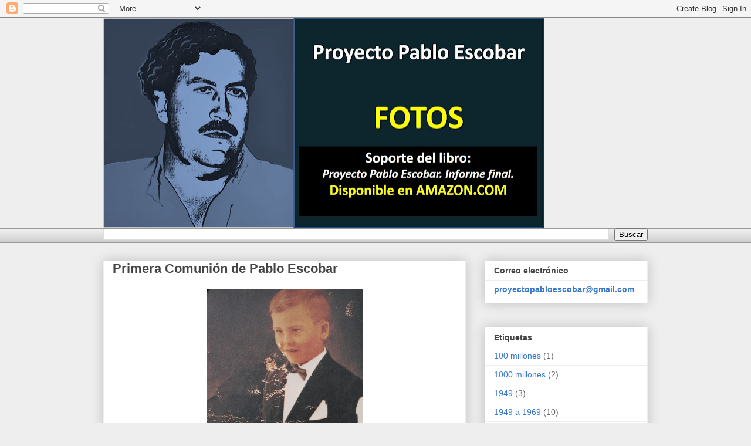

--- FILE ---
content_type: text/html; charset=UTF-8
request_url: https://www.proyectopabloescobar.com/2011/06/primera-comunion-de-pablo-escobar.html
body_size: 25261
content:
<!DOCTYPE html>
<html class='v2' dir='ltr' lang='es' xmlns='http://www.w3.org/1999/xhtml' xmlns:b='http://www.google.com/2005/gml/b' xmlns:data='http://www.google.com/2005/gml/data' xmlns:expr='http://www.google.com/2005/gml/expr'>
<head>
<link href='https://www.blogger.com/static/v1/widgets/335934321-css_bundle_v2.css' rel='stylesheet' type='text/css'/>
<script async='async' data-ad-client='ca-pub-4147569309531937' src='https://pagead2.googlesyndication.com/pagead/js/adsbygoogle.js'></script>
<script async='async' data-ad-client='ca-pub-4147569309531937' src='https://pagead2.googlesyndication.com/pagead/js/adsbygoogle.js'></script>
<script async='async' custom-element='amp-auto-ads' src='https://cdn.ampproject.org/v0/amp-auto-ads-0.1.js'>
</script>
<meta content='width=1100' name='viewport'/>
<meta content='text/html; charset=UTF-8' http-equiv='Content-Type'/>
<meta content='blogger' name='generator'/>
<link href='https://www.proyectopabloescobar.com/favicon.ico' rel='icon' type='image/x-icon'/>
<link href='https://www.proyectopabloescobar.com/2011/06/primera-comunion-de-pablo-escobar.html' rel='canonical'/>
<link rel="alternate" type="application/atom+xml" title="Proyecto Pablo Escobar - Atom" href="https://www.proyectopabloescobar.com/feeds/posts/default" />
<link rel="alternate" type="application/rss+xml" title="Proyecto Pablo Escobar - RSS" href="https://www.proyectopabloescobar.com/feeds/posts/default?alt=rss" />
<link rel="service.post" type="application/atom+xml" title="Proyecto Pablo Escobar - Atom" href="https://www.blogger.com/feeds/5754792021030869021/posts/default" />

<link rel="alternate" type="application/atom+xml" title="Proyecto Pablo Escobar - Atom" href="https://www.proyectopabloescobar.com/feeds/1500320329069295917/comments/default" />
<!--Can't find substitution for tag [blog.ieCssRetrofitLinks]-->
<link href='https://blogger.googleusercontent.com/img/b/R29vZ2xl/AVvXsEg-sPNlkO2Rjrz4cn73OT7RIN8JA6-DpT_mosZdjh2aCzbyo4oVBtS1EFGMN7fvkKRjYdC0OCQR6gboQfqtDj4fPXBRBtPEna0ZwChasRi5Cw1SDToXmFMLqeKljhJlYfMAh4GpDC2IuK4/s640/IMG_5988.JPG' rel='image_src'/>
<meta content='https://www.proyectopabloescobar.com/2011/06/primera-comunion-de-pablo-escobar.html' property='og:url'/>
<meta content='Primera Comunión de Pablo Escobar' property='og:title'/>
<meta content='' property='og:description'/>
<meta content='https://blogger.googleusercontent.com/img/b/R29vZ2xl/AVvXsEg-sPNlkO2Rjrz4cn73OT7RIN8JA6-DpT_mosZdjh2aCzbyo4oVBtS1EFGMN7fvkKRjYdC0OCQR6gboQfqtDj4fPXBRBtPEna0ZwChasRi5Cw1SDToXmFMLqeKljhJlYfMAh4GpDC2IuK4/w1200-h630-p-k-no-nu/IMG_5988.JPG' property='og:image'/>
<title>Proyecto Pablo Escobar: Primera Comunión de Pablo Escobar</title>
<style id='page-skin-1' type='text/css'><!--
/*
-----------------------------------------------
Blogger Template Style
Name:     Awesome Inc.
Designer: Tina Chen
URL:      tinachen.org
----------------------------------------------- */
/* Variable definitions
====================
<Variable name="keycolor" description="Main Color" type="color" default="#ffffff"/>
<Group description="Page" selector="body">
<Variable name="body.font" description="Font" type="font"
default="normal normal 13px Arial, Tahoma, Helvetica, FreeSans, sans-serif"/>
<Variable name="body.background.color" description="Background Color" type="color" default="#000000"/>
<Variable name="body.text.color" description="Text Color" type="color" default="#ffffff"/>
</Group>
<Group description="Links" selector=".main-inner">
<Variable name="link.color" description="Link Color" type="color" default="#888888"/>
<Variable name="link.visited.color" description="Visited Color" type="color" default="#444444"/>
<Variable name="link.hover.color" description="Hover Color" type="color" default="#cccccc"/>
</Group>
<Group description="Blog Title" selector=".header h1">
<Variable name="header.font" description="Title Font" type="font"
default="normal bold 40px Arial, Tahoma, Helvetica, FreeSans, sans-serif"/>
<Variable name="header.text.color" description="Title Color" type="color" default="#444444" />
<Variable name="header.background.color" description="Header Background" type="color" default="transparent" />
</Group>
<Group description="Blog Description" selector=".header .description">
<Variable name="description.font" description="Font" type="font"
default="normal normal 14px Arial, Tahoma, Helvetica, FreeSans, sans-serif"/>
<Variable name="description.text.color" description="Text Color" type="color"
default="#444444" />
</Group>
<Group description="Tabs Text" selector=".tabs-inner .widget li a">
<Variable name="tabs.font" description="Font" type="font"
default="normal bold 14px Arial, Tahoma, Helvetica, FreeSans, sans-serif"/>
<Variable name="tabs.text.color" description="Text Color" type="color" default="#444444"/>
<Variable name="tabs.selected.text.color" description="Selected Color" type="color" default="#444444"/>
</Group>
<Group description="Tabs Background" selector=".tabs-outer .PageList">
<Variable name="tabs.background.color" description="Background Color" type="color" default="#141414"/>
<Variable name="tabs.selected.background.color" description="Selected Color" type="color" default="#444444"/>
<Variable name="tabs.border.color" description="Border Color" type="color" default="#eeeeee"/>
</Group>
<Group description="Date Header" selector=".main-inner .widget h2.date-header, .main-inner .widget h2.date-header span">
<Variable name="date.font" description="Font" type="font"
default="normal normal 14px Arial, Tahoma, Helvetica, FreeSans, sans-serif"/>
<Variable name="date.text.color" description="Text Color" type="color" default="#666666"/>
<Variable name="date.border.color" description="Border Color" type="color" default="#eeeeee"/>
</Group>
<Group description="Post Title" selector="h3.post-title, h4, h3.post-title a">
<Variable name="post.title.font" description="Font" type="font"
default="normal bold 22px Arial, Tahoma, Helvetica, FreeSans, sans-serif"/>
<Variable name="post.title.text.color" description="Text Color" type="color" default="#444444"/>
</Group>
<Group description="Post Background" selector=".post">
<Variable name="post.background.color" description="Background Color" type="color" default="#ffffff" />
<Variable name="post.border.color" description="Border Color" type="color" default="#eeeeee" />
<Variable name="post.border.bevel.color" description="Bevel Color" type="color" default="#eeeeee"/>
</Group>
<Group description="Gadget Title" selector="h2">
<Variable name="widget.title.font" description="Font" type="font"
default="normal bold 14px Arial, Tahoma, Helvetica, FreeSans, sans-serif"/>
<Variable name="widget.title.text.color" description="Text Color" type="color" default="#444444"/>
</Group>
<Group description="Gadget Text" selector=".sidebar .widget">
<Variable name="widget.font" description="Font" type="font"
default="normal normal 14px Arial, Tahoma, Helvetica, FreeSans, sans-serif"/>
<Variable name="widget.text.color" description="Text Color" type="color" default="#444444"/>
<Variable name="widget.alternate.text.color" description="Alternate Color" type="color" default="#666666"/>
</Group>
<Group description="Gadget Links" selector=".sidebar .widget">
<Variable name="widget.link.color" description="Link Color" type="color" default="#3778cd"/>
<Variable name="widget.link.visited.color" description="Visited Color" type="color" default="#4d469c"/>
<Variable name="widget.link.hover.color" description="Hover Color" type="color" default="#3778cd"/>
</Group>
<Group description="Gadget Background" selector=".sidebar .widget">
<Variable name="widget.background.color" description="Background Color" type="color" default="#141414"/>
<Variable name="widget.border.color" description="Border Color" type="color" default="#222222"/>
<Variable name="widget.border.bevel.color" description="Bevel Color" type="color" default="#000000"/>
</Group>
<Group description="Sidebar Background" selector=".column-left-inner .column-right-inner">
<Variable name="widget.outer.background.color" description="Background Color" type="color" default="transparent" />
</Group>
<Group description="Images" selector=".main-inner">
<Variable name="image.background.color" description="Background Color" type="color" default="transparent"/>
<Variable name="image.border.color" description="Border Color" type="color" default="transparent"/>
</Group>
<Group description="Feed" selector=".blog-feeds">
<Variable name="feed.text.color" description="Text Color" type="color" default="#444444"/>
</Group>
<Group description="Feed Links" selector=".blog-feeds">
<Variable name="feed.link.color" description="Link Color" type="color" default="#3778cd"/>
<Variable name="feed.link.visited.color" description="Visited Color" type="color" default="#4d469c"/>
<Variable name="feed.link.hover.color" description="Hover Color" type="color" default="#3778cd"/>
</Group>
<Group description="Pager" selector=".blog-pager">
<Variable name="pager.background.color" description="Background Color" type="color" default="#ffffff" />
</Group>
<Group description="Footer" selector=".footer-outer">
<Variable name="footer.background.color" description="Background Color" type="color" default="#ffffff" />
<Variable name="footer.text.color" description="Text Color" type="color" default="#444444" />
</Group>
<Variable name="title.shadow.spread" description="Title Shadow" type="length" default="-1px" min="-1px" max="100px"/>
<Variable name="body.background" description="Body Background" type="background"
color="#eeeeee"
default="$(color) none repeat scroll top left"/>
<Variable name="body.background.gradient.cap" description="Body Gradient Cap" type="url"
default="none"/>
<Variable name="body.background.size" description="Body Background Size" type="string" default="auto"/>
<Variable name="tabs.background.gradient" description="Tabs Background Gradient" type="url"
default="none"/>
<Variable name="header.background.gradient" description="Header Background Gradient" type="url" default="none" />
<Variable name="header.padding.top" description="Header Top Padding" type="length" default="22px" min="0" max="100px"/>
<Variable name="header.margin.top" description="Header Top Margin" type="length" default="0" min="0" max="100px"/>
<Variable name="header.margin.bottom" description="Header Bottom Margin" type="length" default="0" min="0" max="100px"/>
<Variable name="widget.padding.top" description="Widget Padding Top" type="length" default="8px" min="0" max="20px"/>
<Variable name="widget.padding.side" description="Widget Padding Side" type="length" default="15px" min="0" max="100px"/>
<Variable name="widget.outer.margin.top" description="Widget Top Margin" type="length" default="0" min="0" max="100px"/>
<Variable name="widget.outer.background.gradient" description="Gradient" type="url" default="none" />
<Variable name="widget.border.radius" description="Gadget Border Radius" type="length" default="0" min="0" max="100px"/>
<Variable name="outer.shadow.spread" description="Outer Shadow Size" type="length" default="0" min="0" max="100px"/>
<Variable name="date.header.border.radius.top" description="Date Header Border Radius Top" type="length" default="0" min="0" max="100px"/>
<Variable name="date.header.position" description="Date Header Position" type="length" default="15px" min="0" max="100px"/>
<Variable name="date.space" description="Date Space" type="length" default="30px" min="0" max="100px"/>
<Variable name="date.position" description="Date Float" type="string" default="static" />
<Variable name="date.padding.bottom" description="Date Padding Bottom" type="length" default="0" min="0" max="100px"/>
<Variable name="date.border.size" description="Date Border Size" type="length" default="0" min="0" max="10px"/>
<Variable name="date.background" description="Date Background" type="background" color="transparent"
default="$(color) none no-repeat scroll top left" />
<Variable name="date.first.border.radius.top" description="Date First top radius" type="length" default="0" min="0" max="100px"/>
<Variable name="date.last.space.bottom" description="Date Last Space Bottom" type="length"
default="20px" min="0" max="100px"/>
<Variable name="date.last.border.radius.bottom" description="Date Last bottom radius" type="length" default="0" min="0" max="100px"/>
<Variable name="post.first.padding.top" description="First Post Padding Top" type="length" default="0" min="0" max="100px"/>
<Variable name="image.shadow.spread" description="Image Shadow Size" type="length" default="0" min="0" max="100px"/>
<Variable name="image.border.radius" description="Image Border Radius" type="length" default="0" min="0" max="100px"/>
<Variable name="separator.outdent" description="Separator Outdent" type="length" default="15px" min="0" max="100px"/>
<Variable name="title.separator.border.size" description="Widget Title Border Size" type="length" default="1px" min="0" max="10px"/>
<Variable name="list.separator.border.size" description="List Separator Border Size" type="length" default="1px" min="0" max="10px"/>
<Variable name="shadow.spread" description="Shadow Size" type="length" default="0" min="0" max="100px"/>
<Variable name="startSide" description="Side where text starts in blog language" type="automatic" default="left"/>
<Variable name="endSide" description="Side where text ends in blog language" type="automatic" default="right"/>
<Variable name="date.side" description="Side where date header is placed" type="string" default="right"/>
<Variable name="pager.border.radius.top" description="Pager Border Top Radius" type="length" default="0" min="0" max="100px"/>
<Variable name="pager.space.top" description="Pager Top Space" type="length" default="1em" min="0" max="20em"/>
<Variable name="footer.background.gradient" description="Background Gradient" type="url" default="none" />
<Variable name="mobile.background.size" description="Mobile Background Size" type="string"
default="auto"/>
<Variable name="mobile.background.overlay" description="Mobile Background Overlay" type="string"
default="transparent none repeat scroll top left"/>
<Variable name="mobile.button.color" description="Mobile Button Color" type="color" default="#ffffff" />
*/
/* Content
----------------------------------------------- */
body {
font: normal normal 13px Arial, Tahoma, Helvetica, FreeSans, sans-serif;
color: #444444;
background: #eeeeee none repeat scroll top left;
}
html body .content-outer {
min-width: 0;
max-width: 100%;
width: 100%;
}
a:link {
text-decoration: none;
color: #3778cd;
}
a:visited {
text-decoration: none;
color: #4d469c;
}
a:hover {
text-decoration: underline;
color: #3778cd;
}
.body-fauxcolumn-outer .cap-top {
position: absolute;
z-index: 1;
height: 276px;
width: 100%;
background: transparent none repeat-x scroll top left;
_background-image: none;
}
/* Columns
----------------------------------------------- */
.content-inner {
padding: 0;
}
.header-inner .section {
margin: 0 16px;
}
.tabs-inner .section {
margin: 0 16px;
}
.main-inner {
padding-top: 30px;
}
.main-inner .column-center-inner,
.main-inner .column-left-inner,
.main-inner .column-right-inner {
padding: 0 5px;
}
*+html body .main-inner .column-center-inner {
margin-top: -30px;
}
#layout .main-inner .column-center-inner {
margin-top: 0;
}
/* Header
----------------------------------------------- */
.header-outer {
margin: 0 0 0 0;
background: transparent none repeat scroll 0 0;
}
.Header h1 {
font: normal bold 40px Arial, Tahoma, Helvetica, FreeSans, sans-serif;
color: #444444;
text-shadow: 0 0 -1px #000000;
}
.Header h1 a {
color: #444444;
}
.Header .description {
font: normal normal 14px Arial, Tahoma, Helvetica, FreeSans, sans-serif;
color: #444444;
}
.header-inner .Header .titlewrapper,
.header-inner .Header .descriptionwrapper {
padding-left: 0;
padding-right: 0;
margin-bottom: 0;
}
.header-inner .Header .titlewrapper {
padding-top: 22px;
}
/* Tabs
----------------------------------------------- */
.tabs-outer {
overflow: hidden;
position: relative;
background: #eeeeee url(https://resources.blogblog.com/blogblog/data/1kt/awesomeinc/tabs_gradient_light.png) repeat scroll 0 0;
}
#layout .tabs-outer {
overflow: visible;
}
.tabs-cap-top, .tabs-cap-bottom {
position: absolute;
width: 100%;
border-top: 1px solid #999999;
}
.tabs-cap-bottom {
bottom: 0;
}
.tabs-inner .widget li a {
display: inline-block;
margin: 0;
padding: .6em 1.5em;
font: normal bold 14px Arial, Tahoma, Helvetica, FreeSans, sans-serif;
color: #444444;
border-top: 1px solid #999999;
border-bottom: 1px solid #999999;
border-left: 1px solid #999999;
height: 16px;
line-height: 16px;
}
.tabs-inner .widget li:last-child a {
border-right: 1px solid #999999;
}
.tabs-inner .widget li.selected a, .tabs-inner .widget li a:hover {
background: #666666 url(https://resources.blogblog.com/blogblog/data/1kt/awesomeinc/tabs_gradient_light.png) repeat-x scroll 0 -100px;
color: #ffffff;
}
/* Headings
----------------------------------------------- */
h2 {
font: normal bold 14px Arial, Tahoma, Helvetica, FreeSans, sans-serif;
color: #444444;
}
/* Widgets
----------------------------------------------- */
.main-inner .section {
margin: 0 27px;
padding: 0;
}
.main-inner .column-left-outer,
.main-inner .column-right-outer {
margin-top: 0;
}
#layout .main-inner .column-left-outer,
#layout .main-inner .column-right-outer {
margin-top: 0;
}
.main-inner .column-left-inner,
.main-inner .column-right-inner {
background: transparent none repeat 0 0;
-moz-box-shadow: 0 0 0 rgba(0, 0, 0, .2);
-webkit-box-shadow: 0 0 0 rgba(0, 0, 0, .2);
-goog-ms-box-shadow: 0 0 0 rgba(0, 0, 0, .2);
box-shadow: 0 0 0 rgba(0, 0, 0, .2);
-moz-border-radius: 0;
-webkit-border-radius: 0;
-goog-ms-border-radius: 0;
border-radius: 0;
}
#layout .main-inner .column-left-inner,
#layout .main-inner .column-right-inner {
margin-top: 0;
}
.sidebar .widget {
font: normal normal 14px Arial, Tahoma, Helvetica, FreeSans, sans-serif;
color: #444444;
}
.sidebar .widget a:link {
color: #3778cd;
}
.sidebar .widget a:visited {
color: #4d469c;
}
.sidebar .widget a:hover {
color: #3778cd;
}
.sidebar .widget h2 {
text-shadow: 0 0 -1px #000000;
}
.main-inner .widget {
background-color: #ffffff;
border: 1px solid #eeeeee;
padding: 0 15px 15px;
margin: 20px -16px;
-moz-box-shadow: 0 0 20px rgba(0, 0, 0, .2);
-webkit-box-shadow: 0 0 20px rgba(0, 0, 0, .2);
-goog-ms-box-shadow: 0 0 20px rgba(0, 0, 0, .2);
box-shadow: 0 0 20px rgba(0, 0, 0, .2);
-moz-border-radius: 0;
-webkit-border-radius: 0;
-goog-ms-border-radius: 0;
border-radius: 0;
}
.main-inner .widget h2 {
margin: 0 -15px;
padding: .6em 15px .5em;
border-bottom: 1px solid transparent;
}
.footer-inner .widget h2 {
padding: 0 0 .4em;
border-bottom: 1px solid transparent;
}
.main-inner .widget h2 + div, .footer-inner .widget h2 + div {
border-top: 1px solid #eeeeee;
padding-top: 8px;
}
.main-inner .widget .widget-content {
margin: 0 -15px;
padding: 7px 15px 0;
}
.main-inner .widget ul, .main-inner .widget #ArchiveList ul.flat {
margin: -8px -15px 0;
padding: 0;
list-style: none;
}
.main-inner .widget #ArchiveList {
margin: -8px 0 0;
}
.main-inner .widget ul li, .main-inner .widget #ArchiveList ul.flat li {
padding: .5em 15px;
text-indent: 0;
color: #666666;
border-top: 1px solid #eeeeee;
border-bottom: 1px solid transparent;
}
.main-inner .widget #ArchiveList ul li {
padding-top: .25em;
padding-bottom: .25em;
}
.main-inner .widget ul li:first-child, .main-inner .widget #ArchiveList ul.flat li:first-child {
border-top: none;
}
.main-inner .widget ul li:last-child, .main-inner .widget #ArchiveList ul.flat li:last-child {
border-bottom: none;
}
.post-body {
position: relative;
}
.main-inner .widget .post-body ul {
padding: 0 2.5em;
margin: .5em 0;
list-style: disc;
}
.main-inner .widget .post-body ul li {
padding: 0.25em 0;
margin-bottom: .25em;
color: #444444;
border: none;
}
.footer-inner .widget ul {
padding: 0;
list-style: none;
}
.widget .zippy {
color: #666666;
}
/* Posts
----------------------------------------------- */
body .main-inner .Blog {
padding: 0;
margin-bottom: 1em;
background-color: transparent;
border: none;
-moz-box-shadow: 0 0 0 rgba(0, 0, 0, 0);
-webkit-box-shadow: 0 0 0 rgba(0, 0, 0, 0);
-goog-ms-box-shadow: 0 0 0 rgba(0, 0, 0, 0);
box-shadow: 0 0 0 rgba(0, 0, 0, 0);
}
.main-inner .section:last-child .Blog:last-child {
padding: 0;
margin-bottom: 1em;
}
.main-inner .widget h2.date-header {
margin: 0 -15px 1px;
padding: 0 0 0 0;
font: normal normal 14px Arial, Tahoma, Helvetica, FreeSans, sans-serif;
color: #444444;
background: transparent none no-repeat scroll top left;
border-top: 0 solid #eeeeee;
border-bottom: 1px solid transparent;
-moz-border-radius-topleft: 0;
-moz-border-radius-topright: 0;
-webkit-border-top-left-radius: 0;
-webkit-border-top-right-radius: 0;
border-top-left-radius: 0;
border-top-right-radius: 0;
position: static;
bottom: 100%;
right: 15px;
text-shadow: 0 0 -1px #000000;
}
.main-inner .widget h2.date-header span {
font: normal normal 14px Arial, Tahoma, Helvetica, FreeSans, sans-serif;
display: block;
padding: .5em 15px;
border-left: 0 solid #eeeeee;
border-right: 0 solid #eeeeee;
}
.date-outer {
position: relative;
margin: 30px 0 20px;
padding: 0 15px;
background-color: #ffffff;
border: 1px solid #eeeeee;
-moz-box-shadow: 0 0 20px rgba(0, 0, 0, .2);
-webkit-box-shadow: 0 0 20px rgba(0, 0, 0, .2);
-goog-ms-box-shadow: 0 0 20px rgba(0, 0, 0, .2);
box-shadow: 0 0 20px rgba(0, 0, 0, .2);
-moz-border-radius: 0;
-webkit-border-radius: 0;
-goog-ms-border-radius: 0;
border-radius: 0;
}
.date-outer:first-child {
margin-top: 0;
}
.date-outer:last-child {
margin-bottom: 20px;
-moz-border-radius-bottomleft: 0;
-moz-border-radius-bottomright: 0;
-webkit-border-bottom-left-radius: 0;
-webkit-border-bottom-right-radius: 0;
-goog-ms-border-bottom-left-radius: 0;
-goog-ms-border-bottom-right-radius: 0;
border-bottom-left-radius: 0;
border-bottom-right-radius: 0;
}
.date-posts {
margin: 0 -15px;
padding: 0 15px;
clear: both;
}
.post-outer, .inline-ad {
border-top: 1px solid #eeeeee;
margin: 0 -15px;
padding: 15px 15px;
}
.post-outer {
padding-bottom: 10px;
}
.post-outer:first-child {
padding-top: 0;
border-top: none;
}
.post-outer:last-child, .inline-ad:last-child {
border-bottom: none;
}
.post-body {
position: relative;
}
.post-body img {
padding: 8px;
background: transparent;
border: 1px solid transparent;
-moz-box-shadow: 0 0 0 rgba(0, 0, 0, .2);
-webkit-box-shadow: 0 0 0 rgba(0, 0, 0, .2);
box-shadow: 0 0 0 rgba(0, 0, 0, .2);
-moz-border-radius: 0;
-webkit-border-radius: 0;
border-radius: 0;
}
h3.post-title, h4 {
font: normal bold 22px Arial, Tahoma, Helvetica, FreeSans, sans-serif;
color: #444444;
}
h3.post-title a {
font: normal bold 22px Arial, Tahoma, Helvetica, FreeSans, sans-serif;
color: #444444;
}
h3.post-title a:hover {
color: #3778cd;
text-decoration: underline;
}
.post-header {
margin: 0 0 1em;
}
.post-body {
line-height: 1.4;
}
.post-outer h2 {
color: #444444;
}
.post-footer {
margin: 1.5em 0 0;
}
#blog-pager {
padding: 15px;
font-size: 120%;
background-color: #ffffff;
border: 1px solid #eeeeee;
-moz-box-shadow: 0 0 20px rgba(0, 0, 0, .2);
-webkit-box-shadow: 0 0 20px rgba(0, 0, 0, .2);
-goog-ms-box-shadow: 0 0 20px rgba(0, 0, 0, .2);
box-shadow: 0 0 20px rgba(0, 0, 0, .2);
-moz-border-radius: 0;
-webkit-border-radius: 0;
-goog-ms-border-radius: 0;
border-radius: 0;
-moz-border-radius-topleft: 0;
-moz-border-radius-topright: 0;
-webkit-border-top-left-radius: 0;
-webkit-border-top-right-radius: 0;
-goog-ms-border-top-left-radius: 0;
-goog-ms-border-top-right-radius: 0;
border-top-left-radius: 0;
border-top-right-radius-topright: 0;
margin-top: 1em;
}
.blog-feeds, .post-feeds {
margin: 1em 0;
text-align: center;
color: #444444;
}
.blog-feeds a, .post-feeds a {
color: #3778cd;
}
.blog-feeds a:visited, .post-feeds a:visited {
color: #4d469c;
}
.blog-feeds a:hover, .post-feeds a:hover {
color: #3778cd;
}
.post-outer .comments {
margin-top: 2em;
}
/* Comments
----------------------------------------------- */
.comments .comments-content .icon.blog-author {
background-repeat: no-repeat;
background-image: url([data-uri]);
}
.comments .comments-content .loadmore a {
border-top: 1px solid #999999;
border-bottom: 1px solid #999999;
}
.comments .continue {
border-top: 2px solid #999999;
}
/* Footer
----------------------------------------------- */
.footer-outer {
margin: -20px 0 -1px;
padding: 20px 0 0;
color: #444444;
overflow: hidden;
}
.footer-fauxborder-left {
border-top: 1px solid #eeeeee;
background: #ffffff none repeat scroll 0 0;
-moz-box-shadow: 0 0 20px rgba(0, 0, 0, .2);
-webkit-box-shadow: 0 0 20px rgba(0, 0, 0, .2);
-goog-ms-box-shadow: 0 0 20px rgba(0, 0, 0, .2);
box-shadow: 0 0 20px rgba(0, 0, 0, .2);
margin: 0 -20px;
}
/* Mobile
----------------------------------------------- */
body.mobile {
background-size: auto;
}
.mobile .body-fauxcolumn-outer {
background: transparent none repeat scroll top left;
}
*+html body.mobile .main-inner .column-center-inner {
margin-top: 0;
}
.mobile .main-inner .widget {
padding: 0 0 15px;
}
.mobile .main-inner .widget h2 + div,
.mobile .footer-inner .widget h2 + div {
border-top: none;
padding-top: 0;
}
.mobile .footer-inner .widget h2 {
padding: 0.5em 0;
border-bottom: none;
}
.mobile .main-inner .widget .widget-content {
margin: 0;
padding: 7px 0 0;
}
.mobile .main-inner .widget ul,
.mobile .main-inner .widget #ArchiveList ul.flat {
margin: 0 -15px 0;
}
.mobile .main-inner .widget h2.date-header {
right: 0;
}
.mobile .date-header span {
padding: 0.4em 0;
}
.mobile .date-outer:first-child {
margin-bottom: 0;
border: 1px solid #eeeeee;
-moz-border-radius-topleft: 0;
-moz-border-radius-topright: 0;
-webkit-border-top-left-radius: 0;
-webkit-border-top-right-radius: 0;
-goog-ms-border-top-left-radius: 0;
-goog-ms-border-top-right-radius: 0;
border-top-left-radius: 0;
border-top-right-radius: 0;
}
.mobile .date-outer {
border-color: #eeeeee;
border-width: 0 1px 1px;
}
.mobile .date-outer:last-child {
margin-bottom: 0;
}
.mobile .main-inner {
padding: 0;
}
.mobile .header-inner .section {
margin: 0;
}
.mobile .post-outer, .mobile .inline-ad {
padding: 5px 0;
}
.mobile .tabs-inner .section {
margin: 0 10px;
}
.mobile .main-inner .widget h2 {
margin: 0;
padding: 0;
}
.mobile .main-inner .widget h2.date-header span {
padding: 0;
}
.mobile .main-inner .widget .widget-content {
margin: 0;
padding: 7px 0 0;
}
.mobile #blog-pager {
border: 1px solid transparent;
background: #ffffff none repeat scroll 0 0;
}
.mobile .main-inner .column-left-inner,
.mobile .main-inner .column-right-inner {
background: transparent none repeat 0 0;
-moz-box-shadow: none;
-webkit-box-shadow: none;
-goog-ms-box-shadow: none;
box-shadow: none;
}
.mobile .date-posts {
margin: 0;
padding: 0;
}
.mobile .footer-fauxborder-left {
margin: 0;
border-top: inherit;
}
.mobile .main-inner .section:last-child .Blog:last-child {
margin-bottom: 0;
}
.mobile-index-contents {
color: #444444;
}
.mobile .mobile-link-button {
background: #3778cd url(https://resources.blogblog.com/blogblog/data/1kt/awesomeinc/tabs_gradient_light.png) repeat scroll 0 0;
}
.mobile-link-button a:link, .mobile-link-button a:visited {
color: #ffffff;
}
.mobile .tabs-inner .PageList .widget-content {
background: transparent;
border-top: 1px solid;
border-color: #999999;
color: #444444;
}
.mobile .tabs-inner .PageList .widget-content .pagelist-arrow {
border-left: 1px solid #999999;
}

--></style>
<style id='template-skin-1' type='text/css'><!--
body {
min-width: 960px;
}
.content-outer, .content-fauxcolumn-outer, .region-inner {
min-width: 960px;
max-width: 960px;
_width: 960px;
}
.main-inner .columns {
padding-left: 0;
padding-right: 310px;
}
.main-inner .fauxcolumn-center-outer {
left: 0;
right: 310px;
/* IE6 does not respect left and right together */
_width: expression(this.parentNode.offsetWidth -
parseInt("0") -
parseInt("310px") + 'px');
}
.main-inner .fauxcolumn-left-outer {
width: 0;
}
.main-inner .fauxcolumn-right-outer {
width: 310px;
}
.main-inner .column-left-outer {
width: 0;
right: 100%;
margin-left: -0;
}
.main-inner .column-right-outer {
width: 310px;
margin-right: -310px;
}
#layout {
min-width: 0;
}
#layout .content-outer {
min-width: 0;
width: 800px;
}
#layout .region-inner {
min-width: 0;
width: auto;
}
body#layout div.add_widget {
padding: 8px;
}
body#layout div.add_widget a {
margin-left: 32px;
}
--></style>
<link href='https://www.blogger.com/dyn-css/authorization.css?targetBlogID=5754792021030869021&amp;zx=ca58c1e3-fc96-4749-9964-c6a7e4c1e714' media='none' onload='if(media!=&#39;all&#39;)media=&#39;all&#39;' rel='stylesheet'/><noscript><link href='https://www.blogger.com/dyn-css/authorization.css?targetBlogID=5754792021030869021&amp;zx=ca58c1e3-fc96-4749-9964-c6a7e4c1e714' rel='stylesheet'/></noscript>
<meta name='google-adsense-platform-account' content='ca-host-pub-1556223355139109'/>
<meta name='google-adsense-platform-domain' content='blogspot.com'/>

<script async src="https://pagead2.googlesyndication.com/pagead/js/adsbygoogle.js?client=ca-pub-4147569309531937&host=ca-host-pub-1556223355139109" crossorigin="anonymous"></script>

<!-- data-ad-client=ca-pub-4147569309531937 -->

</head>
<body class='loading'>
<div class='navbar section' id='navbar' name='Barra de navegación'><div class='widget Navbar' data-version='1' id='Navbar1'><script type="text/javascript">
    function setAttributeOnload(object, attribute, val) {
      if(window.addEventListener) {
        window.addEventListener('load',
          function(){ object[attribute] = val; }, false);
      } else {
        window.attachEvent('onload', function(){ object[attribute] = val; });
      }
    }
  </script>
<div id="navbar-iframe-container"></div>
<script type="text/javascript" src="https://apis.google.com/js/platform.js"></script>
<script type="text/javascript">
      gapi.load("gapi.iframes:gapi.iframes.style.bubble", function() {
        if (gapi.iframes && gapi.iframes.getContext) {
          gapi.iframes.getContext().openChild({
              url: 'https://www.blogger.com/navbar/5754792021030869021?po\x3d1500320329069295917\x26origin\x3dhttps://www.proyectopabloescobar.com',
              where: document.getElementById("navbar-iframe-container"),
              id: "navbar-iframe"
          });
        }
      });
    </script><script type="text/javascript">
(function() {
var script = document.createElement('script');
script.type = 'text/javascript';
script.src = '//pagead2.googlesyndication.com/pagead/js/google_top_exp.js';
var head = document.getElementsByTagName('head')[0];
if (head) {
head.appendChild(script);
}})();
</script>
</div></div>
<div class='body-fauxcolumns'>
<div class='fauxcolumn-outer body-fauxcolumn-outer'>
<div class='cap-top'>
<div class='cap-left'></div>
<div class='cap-right'></div>
</div>
<div class='fauxborder-left'>
<div class='fauxborder-right'></div>
<div class='fauxcolumn-inner'>
</div>
</div>
<div class='cap-bottom'>
<div class='cap-left'></div>
<div class='cap-right'></div>
</div>
</div>
</div>
<div class='content'>
<div class='content-fauxcolumns'>
<div class='fauxcolumn-outer content-fauxcolumn-outer'>
<div class='cap-top'>
<div class='cap-left'></div>
<div class='cap-right'></div>
</div>
<div class='fauxborder-left'>
<div class='fauxborder-right'></div>
<div class='fauxcolumn-inner'>
</div>
</div>
<div class='cap-bottom'>
<div class='cap-left'></div>
<div class='cap-right'></div>
</div>
</div>
</div>
<div class='content-outer'>
<div class='content-cap-top cap-top'>
<div class='cap-left'></div>
<div class='cap-right'></div>
</div>
<div class='fauxborder-left content-fauxborder-left'>
<div class='fauxborder-right content-fauxborder-right'></div>
<div class='content-inner'>
<header>
<div class='header-outer'>
<div class='header-cap-top cap-top'>
<div class='cap-left'></div>
<div class='cap-right'></div>
</div>
<div class='fauxborder-left header-fauxborder-left'>
<div class='fauxborder-right header-fauxborder-right'></div>
<div class='region-inner header-inner'>
<div class='header section' id='header' name='Cabecera'><div class='widget Header' data-version='1' id='Header1'>
<div id='header-inner'>
<a href='https://www.proyectopabloescobar.com/' style='display: block'>
<img alt='Proyecto Pablo Escobar' height='359px; ' id='Header1_headerimg' src='https://blogger.googleusercontent.com/img/b/R29vZ2xl/AVvXsEi1H4ptINLv_xIzx17E9JmVq8n8jZ5BO9hExevMzoBOpq2DhOMuDlyTZPbGpgD6Vz_ESeipjfQ-EqAtviyTJTZw-yE0nU4TEoc_BmFKcQhQmd5oUo38XzyiQjxz-WJmihloMtXTxQfFq5w/s752/Imagen112.jpg' style='display: block' width='752px; '/>
</a>
</div>
</div></div>
</div>
</div>
<div class='header-cap-bottom cap-bottom'>
<div class='cap-left'></div>
<div class='cap-right'></div>
</div>
</div>
</header>
<div class='tabs-outer'>
<div class='tabs-cap-top cap-top'>
<div class='cap-left'></div>
<div class='cap-right'></div>
</div>
<div class='fauxborder-left tabs-fauxborder-left'>
<div class='fauxborder-right tabs-fauxborder-right'></div>
<div class='region-inner tabs-inner'>
<div class='tabs section' id='crosscol' name='Multicolumnas'><div class='widget BlogSearch' data-version='1' id='BlogSearch1'>
<h2 class='title'>Buscar en este blog</h2>
<div class='widget-content'>
<div id='BlogSearch1_form'>
<form action='https://www.proyectopabloescobar.com/search' class='gsc-search-box' target='_top'>
<table cellpadding='0' cellspacing='0' class='gsc-search-box'>
<tbody>
<tr>
<td class='gsc-input'>
<input autocomplete='off' class='gsc-input' name='q' size='10' title='search' type='text' value=''/>
</td>
<td class='gsc-search-button'>
<input class='gsc-search-button' title='search' type='submit' value='Buscar'/>
</td>
</tr>
</tbody>
</table>
</form>
</div>
</div>
<div class='clear'></div>
</div></div>
<div class='tabs no-items section' id='crosscol-overflow' name='Cross-Column 2'></div>
</div>
</div>
<div class='tabs-cap-bottom cap-bottom'>
<div class='cap-left'></div>
<div class='cap-right'></div>
</div>
</div>
<div class='main-outer'>
<div class='main-cap-top cap-top'>
<div class='cap-left'></div>
<div class='cap-right'></div>
</div>
<div class='fauxborder-left main-fauxborder-left'>
<div class='fauxborder-right main-fauxborder-right'></div>
<div class='region-inner main-inner'>
<div class='columns fauxcolumns'>
<div class='fauxcolumn-outer fauxcolumn-center-outer'>
<div class='cap-top'>
<div class='cap-left'></div>
<div class='cap-right'></div>
</div>
<div class='fauxborder-left'>
<div class='fauxborder-right'></div>
<div class='fauxcolumn-inner'>
</div>
</div>
<div class='cap-bottom'>
<div class='cap-left'></div>
<div class='cap-right'></div>
</div>
</div>
<div class='fauxcolumn-outer fauxcolumn-left-outer'>
<div class='cap-top'>
<div class='cap-left'></div>
<div class='cap-right'></div>
</div>
<div class='fauxborder-left'>
<div class='fauxborder-right'></div>
<div class='fauxcolumn-inner'>
</div>
</div>
<div class='cap-bottom'>
<div class='cap-left'></div>
<div class='cap-right'></div>
</div>
</div>
<div class='fauxcolumn-outer fauxcolumn-right-outer'>
<div class='cap-top'>
<div class='cap-left'></div>
<div class='cap-right'></div>
</div>
<div class='fauxborder-left'>
<div class='fauxborder-right'></div>
<div class='fauxcolumn-inner'>
</div>
</div>
<div class='cap-bottom'>
<div class='cap-left'></div>
<div class='cap-right'></div>
</div>
</div>
<!-- corrects IE6 width calculation -->
<div class='columns-inner'>
<div class='column-center-outer'>
<div class='column-center-inner'>
<div class='main section' id='main' name='Principal'><div class='widget Blog' data-version='1' id='Blog1'>
<div class='blog-posts hfeed'>

          <div class="date-outer">
        

          <div class="date-posts">
        
<div class='post-outer'>
<div class='post hentry uncustomized-post-template' itemprop='blogPost' itemscope='itemscope' itemtype='http://schema.org/BlogPosting'>
<meta content='https://blogger.googleusercontent.com/img/b/R29vZ2xl/AVvXsEg-sPNlkO2Rjrz4cn73OT7RIN8JA6-DpT_mosZdjh2aCzbyo4oVBtS1EFGMN7fvkKRjYdC0OCQR6gboQfqtDj4fPXBRBtPEna0ZwChasRi5Cw1SDToXmFMLqeKljhJlYfMAh4GpDC2IuK4/s640/IMG_5988.JPG' itemprop='image_url'/>
<meta content='5754792021030869021' itemprop='blogId'/>
<meta content='1500320329069295917' itemprop='postId'/>
<a name='1500320329069295917'></a>
<h3 class='post-title entry-title' itemprop='name'>
Primera Comunión de Pablo Escobar
</h3>
<div class='post-header'>
<div class='post-header-line-1'></div>
</div>
<div class='post-body entry-content' id='post-body-1500320329069295917' itemprop='description articleBody'>
<div dir="ltr" style="text-align: left;" trbidi="on">
<div class="separator" style="clear: both; text-align: center;">
<a href="https://blogger.googleusercontent.com/img/b/R29vZ2xl/AVvXsEg-sPNlkO2Rjrz4cn73OT7RIN8JA6-DpT_mosZdjh2aCzbyo4oVBtS1EFGMN7fvkKRjYdC0OCQR6gboQfqtDj4fPXBRBtPEna0ZwChasRi5Cw1SDToXmFMLqeKljhJlYfMAh4GpDC2IuK4/s1600/IMG_5988.JPG" imageanchor="1" style="margin-left: 1em; margin-right: 1em;"><img border="0" height="400" i="i" src="https://blogger.googleusercontent.com/img/b/R29vZ2xl/AVvXsEg-sPNlkO2Rjrz4cn73OT7RIN8JA6-DpT_mosZdjh2aCzbyo4oVBtS1EFGMN7fvkKRjYdC0OCQR6gboQfqtDj4fPXBRBtPEna0ZwChasRi5Cw1SDToXmFMLqeKljhJlYfMAh4GpDC2IuK4/s640/IMG_5988.JPG" true="true" width="266" /></a></div>
<div class="separator" style="clear: both; text-align: center;">
<br /></div>
<div class="separator" style="clear: both; text-align: center;">
<span style="font-family: &quot;times&quot; , &quot;times new roman&quot; , serif; font-size: x-small;"><b>FOTO: La conocida foto maquillada o iluminada de Escobar en la primera comunión. &nbsp;Existe algo de la mirada que conservó toda su vida.</b></span></div>
<div class="separator" style="clear: both; text-align: center;">
<span style="font-family: &quot;trebuchet ms&quot; , sans-serif;"><b><br /></b></span></div>
<div class="separator" style="clear: both; text-align: justify;">
<span lang="ES" style="font-size: 11pt; line-height: 115%;"><span style="font-family: &quot;trebuchet ms&quot; , sans-serif;">En
algún momento de ese año <b>Pablo</b> hizo
la Primera Comunión en Rionegro;&nbsp; en las
fotos maquilladas se ve un niño prototípico angelical, muy rubio, pero con algo
marcado en la mueca de la sonrisa que no lo abandonaría jamás.&nbsp;&nbsp;</span></span></div>
</div>
<div style='clear: both;'></div>
</div>
<div class='post-footer'>
<div class='post-footer-line post-footer-line-1'>
<span class='post-author vcard'>
</span>
<span class='post-timestamp'>
</span>
<span class='post-comment-link'>
</span>
<span class='post-icons'>
<span class='item-action'>
<a href='https://www.blogger.com/email-post/5754792021030869021/1500320329069295917' title='Enviar entrada por correo electrónico'>
<img alt='' class='icon-action' height='13' src='https://resources.blogblog.com/img/icon18_email.gif' width='18'/>
</a>
</span>
<span class='item-control blog-admin pid-150330006'>
<a href='https://www.blogger.com/post-edit.g?blogID=5754792021030869021&postID=1500320329069295917&from=pencil' title='Editar entrada'>
<img alt='' class='icon-action' height='18' src='https://resources.blogblog.com/img/icon18_edit_allbkg.gif' width='18'/>
</a>
</span>
</span>
<div class='post-share-buttons goog-inline-block'>
<a class='goog-inline-block share-button sb-email' href='https://www.blogger.com/share-post.g?blogID=5754792021030869021&postID=1500320329069295917&target=email' target='_blank' title='Enviar por correo electrónico'><span class='share-button-link-text'>Enviar por correo electrónico</span></a><a class='goog-inline-block share-button sb-blog' href='https://www.blogger.com/share-post.g?blogID=5754792021030869021&postID=1500320329069295917&target=blog' onclick='window.open(this.href, "_blank", "height=270,width=475"); return false;' target='_blank' title='Escribe un blog'><span class='share-button-link-text'>Escribe un blog</span></a><a class='goog-inline-block share-button sb-twitter' href='https://www.blogger.com/share-post.g?blogID=5754792021030869021&postID=1500320329069295917&target=twitter' target='_blank' title='Compartir en X'><span class='share-button-link-text'>Compartir en X</span></a><a class='goog-inline-block share-button sb-facebook' href='https://www.blogger.com/share-post.g?blogID=5754792021030869021&postID=1500320329069295917&target=facebook' onclick='window.open(this.href, "_blank", "height=430,width=640"); return false;' target='_blank' title='Compartir con Facebook'><span class='share-button-link-text'>Compartir con Facebook</span></a><a class='goog-inline-block share-button sb-pinterest' href='https://www.blogger.com/share-post.g?blogID=5754792021030869021&postID=1500320329069295917&target=pinterest' target='_blank' title='Compartir en Pinterest'><span class='share-button-link-text'>Compartir en Pinterest</span></a>
</div>
</div>
<div class='post-footer-line post-footer-line-2'>
<span class='post-labels'>
Etiquetas:
<a href='https://www.proyectopabloescobar.com/search/label/1949%20a%201969' rel='tag'>1949 a 1969</a>,
<a href='https://www.proyectopabloescobar.com/search/label/Pablo%20Escobar' rel='tag'>Pablo Escobar</a>,
<a href='https://www.proyectopabloescobar.com/search/label/Pablo%20Joven' rel='tag'>Pablo Joven</a>,
<a href='https://www.proyectopabloescobar.com/search/label/Primera%20Comuni%C3%B3n%20de%20Pablo%20Escobar' rel='tag'>Primera Comunión de Pablo Escobar</a>,
<a href='https://www.proyectopabloescobar.com/search/label/Proyecto%20Pablo%20Escobar' rel='tag'>Proyecto Pablo Escobar</a>
</span>
</div>
<div class='post-footer-line post-footer-line-3'>
<span class='post-location'>
</span>
</div>
</div>
</div>
<div class='comments' id='comments'>
<a name='comments'></a>
<h4>No hay comentarios:</h4>
<div id='Blog1_comments-block-wrapper'>
<dl class='avatar-comment-indent' id='comments-block'>
</dl>
</div>
<p class='comment-footer'>
<a href='https://www.blogger.com/comment/fullpage/post/5754792021030869021/1500320329069295917' onclick=''>Publicar un comentario</a>
</p>
</div>
</div>

        </div></div>
      
</div>
<div class='blog-pager' id='blog-pager'>
<span id='blog-pager-newer-link'>
<a class='blog-pager-newer-link' href='https://www.proyectopabloescobar.com/2011/06/escuela-julio-sanin-de-rionegro.html' id='Blog1_blog-pager-newer-link' title='Entrada más reciente'>Entrada más reciente</a>
</span>
<span id='blog-pager-older-link'>
<a class='blog-pager-older-link' href='https://www.proyectopabloescobar.com/2012/11/pablo-escobar-con-sus-padres.html' id='Blog1_blog-pager-older-link' title='Entrada antigua'>Entrada antigua</a>
</span>
<a class='home-link' href='https://www.proyectopabloescobar.com/'>Inicio</a>
</div>
<div class='clear'></div>
<div class='post-feeds'>
<div class='feed-links'>
Suscribirse a:
<a class='feed-link' href='https://www.proyectopabloescobar.com/feeds/1500320329069295917/comments/default' target='_blank' type='application/atom+xml'>Enviar comentarios (Atom)</a>
</div>
</div>
</div></div>
</div>
</div>
<div class='column-left-outer'>
<div class='column-left-inner'>
<aside>
</aside>
</div>
</div>
<div class='column-right-outer'>
<div class='column-right-inner'>
<aside>
<div class='sidebar section' id='sidebar-right-1'><div class='widget Text' data-version='1' id='Text1'>
<h2 class='title'>Correo electrónico</h2>
<div class='widget-content'>
<a href="mailto:proyectopabloescobar@gmail.com"><strong>proyectopabloescobar@gmail.com</strong></a>
<br/>
</div>
<div class='clear'></div>
</div></div>
<table border='0' cellpadding='0' cellspacing='0' class='section-columns columns-2'>
<tbody>
<tr>
<td class='first columns-cell'>
<div class='sidebar no-items section' id='sidebar-right-2-1'></div>
</td>
<td class='columns-cell'>
<div class='sidebar no-items section' id='sidebar-right-2-2'></div>
</td>
</tr>
</tbody>
</table>
<div class='sidebar section' id='sidebar-right-3'><div class='widget Label' data-version='1' id='Label1'>
<h2>Etiquetas</h2>
<div class='widget-content list-label-widget-content'>
<ul>
<li>
<a dir='ltr' href='https://www.proyectopabloescobar.com/search/label/100%20millones'>100 millones</a>
<span dir='ltr'>(1)</span>
</li>
<li>
<a dir='ltr' href='https://www.proyectopabloescobar.com/search/label/1000%20millones'>1000 millones</a>
<span dir='ltr'>(2)</span>
</li>
<li>
<a dir='ltr' href='https://www.proyectopabloescobar.com/search/label/1949'>1949</a>
<span dir='ltr'>(3)</span>
</li>
<li>
<a dir='ltr' href='https://www.proyectopabloescobar.com/search/label/1949%20a%201969'>1949 a 1969</a>
<span dir='ltr'>(10)</span>
</li>
<li>
<a dir='ltr' href='https://www.proyectopabloescobar.com/search/label/1952'>1952</a>
<span dir='ltr'>(1)</span>
</li>
<li>
<a dir='ltr' href='https://www.proyectopabloescobar.com/search/label/1957'>1957</a>
<span dir='ltr'>(1)</span>
</li>
<li>
<a dir='ltr' href='https://www.proyectopabloescobar.com/search/label/1969'>1969</a>
<span dir='ltr'>(1)</span>
</li>
<li>
<a dir='ltr' href='https://www.proyectopabloescobar.com/search/label/1970'>1970</a>
<span dir='ltr'>(2)</span>
</li>
<li>
<a dir='ltr' href='https://www.proyectopabloescobar.com/search/label/1971'>1971</a>
<span dir='ltr'>(5)</span>
</li>
<li>
<a dir='ltr' href='https://www.proyectopabloescobar.com/search/label/1972'>1972</a>
<span dir='ltr'>(1)</span>
</li>
<li>
<a dir='ltr' href='https://www.proyectopabloescobar.com/search/label/1973'>1973</a>
<span dir='ltr'>(1)</span>
</li>
<li>
<a dir='ltr' href='https://www.proyectopabloescobar.com/search/label/1974'>1974</a>
<span dir='ltr'>(5)</span>
</li>
<li>
<a dir='ltr' href='https://www.proyectopabloescobar.com/search/label/1975'>1975</a>
<span dir='ltr'>(1)</span>
</li>
<li>
<a dir='ltr' href='https://www.proyectopabloescobar.com/search/label/1976'>1976</a>
<span dir='ltr'>(6)</span>
</li>
<li>
<a dir='ltr' href='https://www.proyectopabloescobar.com/search/label/1977'>1977</a>
<span dir='ltr'>(8)</span>
</li>
<li>
<a dir='ltr' href='https://www.proyectopabloescobar.com/search/label/1978'>1978</a>
<span dir='ltr'>(11)</span>
</li>
<li>
<a dir='ltr' href='https://www.proyectopabloescobar.com/search/label/1979'>1979</a>
<span dir='ltr'>(13)</span>
</li>
<li>
<a dir='ltr' href='https://www.proyectopabloescobar.com/search/label/1980'>1980</a>
<span dir='ltr'>(5)</span>
</li>
<li>
<a dir='ltr' href='https://www.proyectopabloescobar.com/search/label/1981'>1981</a>
<span dir='ltr'>(11)</span>
</li>
<li>
<a dir='ltr' href='https://www.proyectopabloescobar.com/search/label/1982'>1982</a>
<span dir='ltr'>(19)</span>
</li>
<li>
<a dir='ltr' href='https://www.proyectopabloescobar.com/search/label/1983'>1983</a>
<span dir='ltr'>(31)</span>
</li>
<li>
<a dir='ltr' href='https://www.proyectopabloescobar.com/search/label/1984'>1984</a>
<span dir='ltr'>(14)</span>
</li>
<li>
<a dir='ltr' href='https://www.proyectopabloescobar.com/search/label/1985'>1985</a>
<span dir='ltr'>(3)</span>
</li>
<li>
<a dir='ltr' href='https://www.proyectopabloescobar.com/search/label/1986'>1986</a>
<span dir='ltr'>(3)</span>
</li>
<li>
<a dir='ltr' href='https://www.proyectopabloescobar.com/search/label/1987'>1987</a>
<span dir='ltr'>(2)</span>
</li>
<li>
<a dir='ltr' href='https://www.proyectopabloescobar.com/search/label/1988'>1988</a>
<span dir='ltr'>(3)</span>
</li>
<li>
<a dir='ltr' href='https://www.proyectopabloescobar.com/search/label/1989'>1989</a>
<span dir='ltr'>(13)</span>
</li>
<li>
<a dir='ltr' href='https://www.proyectopabloescobar.com/search/label/1990'>1990</a>
<span dir='ltr'>(13)</span>
</li>
<li>
<a dir='ltr' href='https://www.proyectopabloescobar.com/search/label/1991'>1991</a>
<span dir='ltr'>(15)</span>
</li>
<li>
<a dir='ltr' href='https://www.proyectopabloescobar.com/search/label/1992'>1992</a>
<span dir='ltr'>(15)</span>
</li>
<li>
<a dir='ltr' href='https://www.proyectopabloescobar.com/search/label/1993'>1993</a>
<span dir='ltr'>(38)</span>
</li>
<li>
<a dir='ltr' href='https://www.proyectopabloescobar.com/search/label/1994'>1994</a>
<span dir='ltr'>(1)</span>
</li>
<li>
<a dir='ltr' href='https://www.proyectopabloescobar.com/search/label/200%20millones'>200 millones</a>
<span dir='ltr'>(1)</span>
</li>
<li>
<a dir='ltr' href='https://www.proyectopabloescobar.com/search/label/2012'>2012</a>
<span dir='ltr'>(2)</span>
</li>
<li>
<a dir='ltr' href='https://www.proyectopabloescobar.com/search/label/2700%20millones'>2700 millones</a>
<span dir='ltr'>(2)</span>
</li>
<li>
<a dir='ltr' href='https://www.proyectopabloescobar.com/search/label/5000%20millones'>5000 millones</a>
<span dir='ltr'>(2)</span>
</li>
<li>
<a dir='ltr' href='https://www.proyectopabloescobar.com/search/label/Abatido%20Tyson'>Abatido Tyson</a>
<span dir='ltr'>(1)</span>
</li>
<li>
<a dir='ltr' href='https://www.proyectopabloescobar.com/search/label/Abel%20Escobar'>Abel Escobar</a>
<span dir='ltr'>(6)</span>
</li>
<li>
<a dir='ltr' href='https://www.proyectopabloescobar.com/search/label/Abuelos%20de%20Escobar'>Abuelos de Escobar</a>
<span dir='ltr'>(1)</span>
</li>
<li>
<a dir='ltr' href='https://www.proyectopabloescobar.com/search/label/Abuelos%20de%20Pablo%20Escobar'>Abuelos de Pablo Escobar</a>
<span dir='ltr'>(2)</span>
</li>
<li>
<a dir='ltr' href='https://www.proyectopabloescobar.com/search/label/Acta%20de%20Necropsia%20de%20Pablo%20Escobar'>Acta de Necropsia de Pablo Escobar</a>
<span dir='ltr'>(1)</span>
</li>
<li>
<a dir='ltr' href='https://www.proyectopabloescobar.com/search/label/Adhesi%C3%B3n%20a%20Santofimio%20Botero'>Adhesión a Santofimio Botero</a>
<span dir='ltr'>(1)</span>
</li>
<li>
<a dir='ltr' href='https://www.proyectopabloescobar.com/search/label/Agentes%20de%20la%20CIA'>Agentes de la CIA</a>
<span dir='ltr'>(1)</span>
</li>
<li>
<a dir='ltr' href='https://www.proyectopabloescobar.com/search/label/Alberto%20Santofimio%20Botero'>Alberto Santofimio Botero</a>
<span dir='ltr'>(2)</span>
</li>
<li>
<a dir='ltr' href='https://www.proyectopabloescobar.com/search/label/Alberto%20Uribe%20Sierra'>Alberto Uribe Sierra</a>
<span dir='ltr'>(2)</span>
</li>
<li>
<a dir='ltr' href='https://www.proyectopabloescobar.com/search/label/Alcoba%20de%20Pablo%20Escobar'>Alcoba de Pablo Escobar</a>
<span dir='ltr'>(1)</span>
</li>
<li>
<a dir='ltr' href='https://www.proyectopabloescobar.com/search/label/Aldea%20Doradal'>Aldea Doradal</a>
<span dir='ltr'>(1)</span>
</li>
<li>
<a dir='ltr' href='https://www.proyectopabloescobar.com/search/label/Alegorias%20de%20Pablo%20Escobar'>Alegorias de Pablo Escobar</a>
<span dir='ltr'>(2)</span>
</li>
<li>
<a dir='ltr' href='https://www.proyectopabloescobar.com/search/label/Alfonso%20L%C3%B3pez%20Michelsen'>Alfonso López Michelsen</a>
<span dir='ltr'>(1)</span>
</li>
<li>
<a dir='ltr' href='https://www.proyectopabloescobar.com/search/label/Alfredo%20G%C3%B3mez%20L%C3%B3pez'>Alfredo Gómez López</a>
<span dir='ltr'>(1)</span>
</li>
<li>
<a dir='ltr' href='https://www.proyectopabloescobar.com/search/label/Alternativa%20Popular'>Alternativa Popular</a>
<span dir='ltr'>(2)</span>
</li>
<li>
<a dir='ltr' href='https://www.proyectopabloescobar.com/search/label/Amigos%20de%20Pablo%20Escobar'>Amigos de Pablo Escobar</a>
<span dir='ltr'>(15)</span>
</li>
<li>
<a dir='ltr' href='https://www.proyectopabloescobar.com/search/label/Andres%20Escobar'>Andres Escobar</a>
<span dir='ltr'>(1)</span>
</li>
<li>
<a dir='ltr' href='https://www.proyectopabloescobar.com/search/label/Animales%20de%20la%20hacienda%20N%C3%A1poles'>Animales de la hacienda Nápoles</a>
<span dir='ltr'>(2)</span>
</li>
<li>
<a dir='ltr' href='https://www.proyectopabloescobar.com/search/label/Antioquia%20al%20D%C3%ADa'>Antioquia al Día</a>
<span dir='ltr'>(1)</span>
</li>
<li>
<a dir='ltr' href='https://www.proyectopabloescobar.com/search/label/Apuestas%20Prieto'>Apuestas Prieto</a>
<span dir='ltr'>(1)</span>
</li>
<li>
<a dir='ltr' href='https://www.proyectopabloescobar.com/search/label/ARC%20Gloria'>ARC Gloria</a>
<span dir='ltr'>(1)</span>
</li>
<li>
<a dir='ltr' href='https://www.proyectopabloescobar.com/search/label/Ardila%20Lulle'>Ardila Lulle</a>
<span dir='ltr'>(1)</span>
</li>
<li>
<a dir='ltr' href='https://www.proyectopabloescobar.com/search/label/Armenia'>Armenia</a>
<span dir='ltr'>(4)</span>
</li>
<li>
<a dir='ltr' href='https://www.proyectopabloescobar.com/search/label/Arnaldo%20Ochoa'>Arnaldo Ochoa</a>
<span dir='ltr'>(1)</span>
</li>
<li>
<a dir='ltr' href='https://www.proyectopabloescobar.com/search/label/Arte%20de%20Pablo%20Escobar'>Arte de Pablo Escobar</a>
<span dir='ltr'>(2)</span>
</li>
<li>
<a dir='ltr' href='https://www.proyectopabloescobar.com/search/label/Arte%20Urbano'>Arte Urbano</a>
<span dir='ltr'>(1)</span>
</li>
<li>
<a dir='ltr' href='https://www.proyectopabloescobar.com/search/label/Arte%20Urbano%20y%20Pablo%20Escobar'>Arte Urbano y Pablo Escobar</a>
<span dir='ltr'>(5)</span>
</li>
<li>
<a dir='ltr' href='https://www.proyectopabloescobar.com/search/label/Articulo'>Articulo</a>
<span dir='ltr'>(2)</span>
</li>
<li>
<a dir='ltr' href='https://www.proyectopabloescobar.com/search/label/Art%C3%ADculo'>Artículo</a>
<span dir='ltr'>(1)</span>
</li>
<li>
<a dir='ltr' href='https://www.proyectopabloescobar.com/search/label/Art%C3%ADculo%20de%20El%20Espectador'>Artículo de El Espectador</a>
<span dir='ltr'>(6)</span>
</li>
<li>
<a dir='ltr' href='https://www.proyectopabloescobar.com/search/label/Asesinato%20%20de%20Rodrigo%20Lara%20Bonilla'>Asesinato  de Rodrigo Lara Bonilla</a>
<span dir='ltr'>(2)</span>
</li>
<li>
<a dir='ltr' href='https://www.proyectopabloescobar.com/search/label/Asesinato%20de%20Carlos%20Pizarro'>Asesinato de Carlos Pizarro</a>
<span dir='ltr'>(2)</span>
</li>
<li>
<a dir='ltr' href='https://www.proyectopabloescobar.com/search/label/Asesinato%20de%20Diego%20Echavarria%20Misas'>Asesinato de Diego Echavarria Misas</a>
<span dir='ltr'>(1)</span>
</li>
<li>
<a dir='ltr' href='https://www.proyectopabloescobar.com/search/label/Asesinato%20de%20Guillermo%20Cano'>Asesinato de Guillermo Cano</a>
<span dir='ltr'>(1)</span>
</li>
<li>
<a dir='ltr' href='https://www.proyectopabloescobar.com/search/label/Asesinato%20de%20Luis%20Carlos%20Galan'>Asesinato de Luis Carlos Galan</a>
<span dir='ltr'>(2)</span>
</li>
<li>
<a dir='ltr' href='https://www.proyectopabloescobar.com/search/label/Atentado%20a%20Bush'>Atentado a Bush</a>
<span dir='ltr'>(2)</span>
</li>
<li>
<a dir='ltr' href='https://www.proyectopabloescobar.com/search/label/AUC'>AUC</a>
<span dir='ltr'>(1)</span>
</li>
<li>
<a dir='ltr' href='https://www.proyectopabloescobar.com/search/label/Autodefensas'>Autodefensas</a>
<span dir='ltr'>(2)</span>
</li>
<li>
<a dir='ltr' href='https://www.proyectopabloescobar.com/search/label/Automovilismo%20y%20Pablo%20Escobar'>Automovilismo y Pablo Escobar</a>
<span dir='ltr'>(7)</span>
</li>
<li>
<a dir='ltr' href='https://www.proyectopabloescobar.com/search/label/Aviones'>Aviones</a>
<span dir='ltr'>(3)</span>
</li>
<li>
<a dir='ltr' href='https://www.proyectopabloescobar.com/search/label/Aviones%20de%20Escobar'>Aviones de Escobar</a>
<span dir='ltr'>(2)</span>
</li>
<li>
<a dir='ltr' href='https://www.proyectopabloescobar.com/search/label/Aviones%20de%20Pablo%20Escobar'>Aviones de Pablo Escobar</a>
<span dir='ltr'>(1)</span>
</li>
<li>
<a dir='ltr' href='https://www.proyectopabloescobar.com/search/label/Avioneta%20Piper%20Navajo'>Avioneta Piper Navajo</a>
<span dir='ltr'>(1)</span>
</li>
<li>
<a dir='ltr' href='https://www.proyectopabloescobar.com/search/label/Aviso%20de%20Gratificaci%C3%B3n'>Aviso de Gratificación</a>
<span dir='ltr'>(1)</span>
</li>
<li>
<a dir='ltr' href='https://www.proyectopabloescobar.com/search/label/Aviso%20de%20Los%20Secuestrables'>Aviso de Los Secuestrables</a>
<span dir='ltr'>(1)</span>
</li>
<li>
<a dir='ltr' href='https://www.proyectopabloescobar.com/search/label/Aviso%20de%20Pablo%20Escobar'>Aviso de Pablo Escobar</a>
<span dir='ltr'>(4)</span>
</li>
<li>
<a dir='ltr' href='https://www.proyectopabloescobar.com/search/label/Aviso%20de%20Puerto%20Triunfo'>Aviso de Puerto Triunfo</a>
<span dir='ltr'>(1)</span>
</li>
<li>
<a dir='ltr' href='https://www.proyectopabloescobar.com/search/label/Aviso%20de%20Recompensa'>Aviso de Recompensa</a>
<span dir='ltr'>(9)</span>
</li>
<li>
<a dir='ltr' href='https://www.proyectopabloescobar.com/search/label/Avisos%20Copa%20Renault'>Avisos Copa Renault</a>
<span dir='ltr'>(1)</span>
</li>
<li>
<a dir='ltr' href='https://www.proyectopabloescobar.com/search/label/Avisos%20de%20Abel%20Escobar'>Avisos de Abel Escobar</a>
<span dir='ltr'>(1)</span>
</li>
<li>
<a dir='ltr' href='https://www.proyectopabloescobar.com/search/label/Avisos%20de%20N%C3%A1poles'>Avisos de Nápoles</a>
<span dir='ltr'>(1)</span>
</li>
<li>
<a dir='ltr' href='https://www.proyectopabloescobar.com/search/label/Avisos%20de%20recompensa'>Avisos de recompensa</a>
<span dir='ltr'>(2)</span>
</li>
<li>
<a dir='ltr' href='https://www.proyectopabloescobar.com/search/label/Avisos%20del%20M-19'>Avisos del M-19</a>
<span dir='ltr'>(1)</span>
</li>
<li>
<a dir='ltr' href='https://www.proyectopabloescobar.com/search/label/Bachillerato%20de%20Pablo%20Escobar'>Bachillerato de Pablo Escobar</a>
<span dir='ltr'>(1)</span>
</li>
<li>
<a dir='ltr' href='https://www.proyectopabloescobar.com/search/label/Bahamas'>Bahamas</a>
<span dir='ltr'>(2)</span>
</li>
<li>
<a dir='ltr' href='https://www.proyectopabloescobar.com/search/label/Bar%20John%20Lennon'>Bar John Lennon</a>
<span dir='ltr'>(3)</span>
</li>
<li>
<a dir='ltr' href='https://www.proyectopabloescobar.com/search/label/Barrio%20Antioquia'>Barrio Antioquia</a>
<span dir='ltr'>(1)</span>
</li>
<li>
<a dir='ltr' href='https://www.proyectopabloescobar.com/search/label/Barrio%20Medell%C3%ADn%20sin%20Tugurios'>Barrio Medellín sin Tugurios</a>
<span dir='ltr'>(1)</span>
</li>
<li>
<a dir='ltr' href='https://www.proyectopabloescobar.com/search/label/Barrio%20Pablo%20Escobar'>Barrio Pablo Escobar</a>
<span dir='ltr'>(1)</span>
</li>
<li>
<a dir='ltr' href='https://www.proyectopabloescobar.com/search/label/Barry%20Seal'>Barry Seal</a>
<span dir='ltr'>(3)</span>
</li>
<li>
<a dir='ltr' href='https://www.proyectopabloescobar.com/search/label/Base%20aerea%20de%20CATAM'>Base aerea de CATAM</a>
<span dir='ltr'>(1)</span>
</li>
<li>
<a dir='ltr' href='https://www.proyectopabloescobar.com/search/label/Baton%20Rouge'>Baton Rouge</a>
<span dir='ltr'>(1)</span>
</li>
<li>
<a dir='ltr' href='https://www.proyectopabloescobar.com/search/label/Bautismo'>Bautismo</a>
<span dir='ltr'>(2)</span>
</li>
<li>
<a dir='ltr' href='https://www.proyectopabloescobar.com/search/label/Bautismo%20de%20Escobar'>Bautismo de Escobar</a>
<span dir='ltr'>(1)</span>
</li>
<li>
<a dir='ltr' href='https://www.proyectopabloescobar.com/search/label/Belisario%20Betancur'>Belisario Betancur</a>
<span dir='ltr'>(3)</span>
</li>
<li>
<a dir='ltr' href='https://www.proyectopabloescobar.com/search/label/Bicicletas%20Ositto'>Bicicletas Ositto</a>
<span dir='ltr'>(3)</span>
</li>
<li>
<a dir='ltr' href='https://www.proyectopabloescobar.com/search/label/Bicicletas%20Ossito'>Bicicletas Ossito</a>
<span dir='ltr'>(1)</span>
</li>
<li>
<a dir='ltr' href='https://www.proyectopabloescobar.com/search/label/Billares%20de%20la%20catedral'>Billares de la catedral</a>
<span dir='ltr'>(1)</span>
</li>
<li>
<a dir='ltr' href='https://www.proyectopabloescobar.com/search/label/Blefaroplastia%20de%20Pablo%20Escobar'>Blefaroplastia de Pablo Escobar</a>
<span dir='ltr'>(1)</span>
</li>
<li>
<a dir='ltr' href='https://www.proyectopabloescobar.com/search/label/Bloque%20de%20Busqueda'>Bloque de Busqueda</a>
<span dir='ltr'>(2)</span>
</li>
<li>
<a dir='ltr' href='https://www.proyectopabloescobar.com/search/label/Bloque%20de%20Busqueda%20Pablo%20Escobar'>Bloque de Busqueda Pablo Escobar</a>
<span dir='ltr'>(1)</span>
</li>
<li>
<a dir='ltr' href='https://www.proyectopabloescobar.com/search/label/Bomba%20a%20Cama%20Suelta'>Bomba a Cama Suelta</a>
<span dir='ltr'>(1)</span>
</li>
<li>
<a dir='ltr' href='https://www.proyectopabloescobar.com/search/label/Bomba%20a%20El%20Colombiano'>Bomba a El Colombiano</a>
<span dir='ltr'>(1)</span>
</li>
<li>
<a dir='ltr' href='https://www.proyectopabloescobar.com/search/label/Bomba%20a%20la%20embajada%20americana'>Bomba a la embajada americana</a>
<span dir='ltr'>(1)</span>
</li>
<li>
<a dir='ltr' href='https://www.proyectopabloescobar.com/search/label/Bomba%20centro%20comercial%20Niza'>Bomba centro comercial Niza</a>
<span dir='ltr'>(1)</span>
</li>
<li>
<a dir='ltr' href='https://www.proyectopabloescobar.com/search/label/Bomba%20de%20Niza'>Bomba de Niza</a>
<span dir='ltr'>(1)</span>
</li>
<li>
<a dir='ltr' href='https://www.proyectopabloescobar.com/search/label/Bomba%20de%20Telecom'>Bomba de Telecom</a>
<span dir='ltr'>(1)</span>
</li>
<li>
<a dir='ltr' href='https://www.proyectopabloescobar.com/search/label/Bomba%20en%20el%20centro%20comercial%20Monterrey'>Bomba en el centro comercial Monterrey</a>
<span dir='ltr'>(1)</span>
</li>
<li>
<a dir='ltr' href='https://www.proyectopabloescobar.com/search/label/Bomba%20en%20el%20edificio%20Dallas'>Bomba en el edificio Dallas</a>
<span dir='ltr'>(1)</span>
</li>
<li>
<a dir='ltr' href='https://www.proyectopabloescobar.com/search/label/Bombas'>Bombas</a>
<span dir='ltr'>(13)</span>
</li>
<li>
<a dir='ltr' href='https://www.proyectopabloescobar.com/search/label/Bombas%20a%20la%20polic%C3%ADa'>Bombas a la policía</a>
<span dir='ltr'>(1)</span>
</li>
<li>
<a dir='ltr' href='https://www.proyectopabloescobar.com/search/label/Bombas%20Bogota'>Bombas Bogota</a>
<span dir='ltr'>(2)</span>
</li>
<li>
<a dir='ltr' href='https://www.proyectopabloescobar.com/search/label/Bombas%20de%20Los%20Pepes'>Bombas de Los Pepes</a>
<span dir='ltr'>(4)</span>
</li>
<li>
<a dir='ltr' href='https://www.proyectopabloescobar.com/search/label/Bombas%20de%20Pablo%20Escobar'>Bombas de Pablo Escobar</a>
<span dir='ltr'>(1)</span>
</li>
<li>
<a dir='ltr' href='https://www.proyectopabloescobar.com/search/label/Bombas%20en%20Cali'>Bombas en Cali</a>
<span dir='ltr'>(1)</span>
</li>
<li>
<a dir='ltr' href='https://www.proyectopabloescobar.com/search/label/Bombas%20Medellin'>Bombas Medellin</a>
<span dir='ltr'>(10)</span>
</li>
<li>
<a dir='ltr' href='https://www.proyectopabloescobar.com/search/label/Bombas%20policia'>Bombas policia</a>
<span dir='ltr'>(1)</span>
</li>
<li>
<a dir='ltr' href='https://www.proyectopabloescobar.com/search/label/Brances%20Mu%C3%B1oz%20Mosquera'>Brances Muñoz Mosquera</a>
<span dir='ltr'>(1)</span>
</li>
<li>
<a dir='ltr' href='https://www.proyectopabloescobar.com/search/label/Brasil'>Brasil</a>
<span dir='ltr'>(2)</span>
</li>
<li>
<a dir='ltr' href='https://www.proyectopabloescobar.com/search/label/Brindis%20a%20Pablo%20Escobar'>Brindis a Pablo Escobar</a>
<span dir='ltr'>(1)</span>
</li>
<li>
<a dir='ltr' href='https://www.proyectopabloescobar.com/search/label/Buque%20Gloria'>Buque Gloria</a>
<span dir='ltr'>(1)</span>
</li>
<li>
<a dir='ltr' href='https://www.proyectopabloescobar.com/search/label/Bush'>Bush</a>
<span dir='ltr'>(3)</span>
</li>
<li>
<a dir='ltr' href='https://www.proyectopabloescobar.com/search/label/Busque%20la%20R%20de%20Renovacion%20Liberal'>Busque la R de Renovacion Liberal</a>
<span dir='ltr'>(1)</span>
</li>
<li>
<a dir='ltr' href='https://www.proyectopabloescobar.com/search/label/Busqueda%20Pablo%20Escobar'>Busqueda Pablo Escobar</a>
<span dir='ltr'>(1)</span>
</li>
<li>
<a dir='ltr' href='https://www.proyectopabloescobar.com/search/label/Busto%20de%20Don%20Guillermo%20Cano'>Busto de Don Guillermo Cano</a>
<span dir='ltr'>(1)</span>
</li>
<li>
<a dir='ltr' href='https://www.proyectopabloescobar.com/search/label/Busto%20dinamitado'>Busto dinamitado</a>
<span dir='ltr'>(1)</span>
</li>
<li>
<a dir='ltr' href='https://www.proyectopabloescobar.com/search/label/Caballos'>Caballos</a>
<span dir='ltr'>(1)</span>
</li>
<li>
<a dir='ltr' href='https://www.proyectopabloescobar.com/search/label/Cali'>Cali</a>
<span dir='ltr'>(1)</span>
</li>
<li>
<a dir='ltr' href='https://www.proyectopabloescobar.com/search/label/Cama%20Suelta'>Cama Suelta</a>
<span dir='ltr'>(2)</span>
</li>
<li>
<a dir='ltr' href='https://www.proyectopabloescobar.com/search/label/Camara%20de%20Representantes'>Camara de Representantes</a>
<span dir='ltr'>(4)</span>
</li>
<li>
<a dir='ltr' href='https://www.proyectopabloescobar.com/search/label/C%C3%A1mara%20de%20representantes'>Cámara de representantes</a>
<span dir='ltr'>(4)</span>
</li>
<li>
<a dir='ltr' href='https://www.proyectopabloescobar.com/search/label/Campa%C3%B1a%20de%20Terrorismo'>Campaña de Terrorismo</a>
<span dir='ltr'>(3)</span>
</li>
<li>
<a dir='ltr' href='https://www.proyectopabloescobar.com/search/label/Campa%C3%B1a%20de%20Terrorismo%20de%20Pablo%20Escobar'>Campaña de Terrorismo de Pablo Escobar</a>
<span dir='ltr'>(3)</span>
</li>
<li>
<a dir='ltr' href='https://www.proyectopabloescobar.com/search/label/Campa%C3%B1a%20presidencial%201982'>Campaña presidencial 1982</a>
<span dir='ltr'>(2)</span>
</li>
<li>
<a dir='ltr' href='https://www.proyectopabloescobar.com/search/label/Cancha%20de%20f%C3%BAtbol%20de%20La%20Catedral'>Cancha de fútbol de La Catedral</a>
<span dir='ltr'>(2)</span>
</li>
<li>
<a dir='ltr' href='https://www.proyectopabloescobar.com/search/label/Caratula%20de%20Semana'>Caratula de Semana</a>
<span dir='ltr'>(1)</span>
</li>
<li>
<a dir='ltr' href='https://www.proyectopabloescobar.com/search/label/Carcel%20de%20Itagui'>Carcel de Itagui</a>
<span dir='ltr'>(1)</span>
</li>
<li>
<a dir='ltr' href='https://www.proyectopabloescobar.com/search/label/Carcel%20de%20La%20Catedral'>Carcel de La Catedral</a>
<span dir='ltr'>(10)</span>
</li>
<li>
<a dir='ltr' href='https://www.proyectopabloescobar.com/search/label/C%C3%A1rcel%20de%20La%20Catedral'>Cárcel de La Catedral</a>
<span dir='ltr'>(5)</span>
</li>
<li>
<a dir='ltr' href='https://www.proyectopabloescobar.com/search/label/Carcel%20de%20Pablo%20Escobar'>Carcel de Pablo Escobar</a>
<span dir='ltr'>(12)</span>
</li>
<li>
<a dir='ltr' href='https://www.proyectopabloescobar.com/search/label/Caricatura%20de%20Pablo%20Escobar%20en%20Hustler'>Caricatura de Pablo Escobar en Hustler</a>
<span dir='ltr'>(1)</span>
</li>
<li>
<a dir='ltr' href='https://www.proyectopabloescobar.com/search/label/Carlos%20Casta%C3%B1o'>Carlos Castaño</a>
<span dir='ltr'>(1)</span>
</li>
<li>
<a dir='ltr' href='https://www.proyectopabloescobar.com/search/label/Carlos%20Ledher'>Carlos Ledher</a>
<span dir='ltr'>(1)</span>
</li>
<li>
<a dir='ltr' href='https://www.proyectopabloescobar.com/search/label/Carlos%20Lehder%20Rivas'>Carlos Lehder Rivas</a>
<span dir='ltr'>(17)</span>
</li>
<li>
<a dir='ltr' href='https://www.proyectopabloescobar.com/search/label/Carlos%20Pizarro'>Carlos Pizarro</a>
<span dir='ltr'>(2)</span>
</li>
<li>
<a dir='ltr' href='https://www.proyectopabloescobar.com/search/label/Carpa%20del%20Movimiento%20Latino%20Nacional'>Carpa del Movimiento Latino Nacional</a>
<span dir='ltr'>(1)</span>
</li>
<li>
<a dir='ltr' href='https://www.proyectopabloescobar.com/search/label/Carro%20de%20Roberto%20Escobar'>Carro de Roberto Escobar</a>
<span dir='ltr'>(1)</span>
</li>
<li>
<a dir='ltr' href='https://www.proyectopabloescobar.com/search/label/Carro%20en%20carcel%20de%20Itagui'>Carro en carcel de Itagui</a>
<span dir='ltr'>(1)</span>
</li>
<li>
<a dir='ltr' href='https://www.proyectopabloescobar.com/search/label/Carros%20de%20Pablo%20Escobar'>Carros de Pablo Escobar</a>
<span dir='ltr'>(11)</span>
</li>
<li>
<a dir='ltr' href='https://www.proyectopabloescobar.com/search/label/Carta%20de%20Renovaci%C3%B3n%20Liberal'>Carta de Renovación Liberal</a>
<span dir='ltr'>(2)</span>
</li>
<li>
<a dir='ltr' href='https://www.proyectopabloescobar.com/search/label/Carta%20natal%20de%20Pablo%20Escobar'>Carta natal de Pablo Escobar</a>
<span dir='ltr'>(1)</span>
</li>
<li>
<a dir='ltr' href='https://www.proyectopabloescobar.com/search/label/Cartel%20de%20Medellin'>Cartel de Medellin</a>
<span dir='ltr'>(1)</span>
</li>
<li>
<a dir='ltr' href='https://www.proyectopabloescobar.com/search/label/Cartel%20de%20Recompensa'>Cartel de Recompensa</a>
<span dir='ltr'>(7)</span>
</li>
<li>
<a dir='ltr' href='https://www.proyectopabloescobar.com/search/label/Casa%20Club%20Campestre'>Casa Club Campestre</a>
<span dir='ltr'>(1)</span>
</li>
<li>
<a dir='ltr' href='https://www.proyectopabloescobar.com/search/label/Casa%20de%20los%20Olivos'>Casa de los Olivos</a>
<span dir='ltr'>(5)</span>
</li>
<li>
<a dir='ltr' href='https://www.proyectopabloescobar.com/search/label/Casa%20de%20Napoles'>Casa de Napoles</a>
<span dir='ltr'>(2)</span>
</li>
<li>
<a dir='ltr' href='https://www.proyectopabloescobar.com/search/label/Casa%20de%20Pablo%20Escobar'>Casa de Pablo Escobar</a>
<span dir='ltr'>(1)</span>
</li>
<li>
<a dir='ltr' href='https://www.proyectopabloescobar.com/search/label/Casa%20de%20Rodriguez%20Gacha%20en%20Medellin'>Casa de Rodriguez Gacha en Medellin</a>
<span dir='ltr'>(1)</span>
</li>
<li>
<a dir='ltr' href='https://www.proyectopabloescobar.com/search/label/Casa%20donde%20muri%C3%B3%20Pablo%20Escobar'>Casa donde murió Pablo Escobar</a>
<span dir='ltr'>(1)</span>
</li>
<li>
<a dir='ltr' href='https://www.proyectopabloescobar.com/search/label/Catedral%20Mapa'>Catedral Mapa</a>
<span dir='ltr'>(1)</span>
</li>
<li>
<a dir='ltr' href='https://www.proyectopabloescobar.com/search/label/Cayo%20Norman'>Cayo Norman</a>
<span dir='ltr'>(2)</span>
</li>
<li>
<a dir='ltr' href='https://www.proyectopabloescobar.com/search/label/C%C3%A9dula%20de%20Ciudadan%C3%ADa'>Cédula de Ciudadanía</a>
<span dir='ltr'>(1)</span>
</li>
<li>
<a dir='ltr' href='https://www.proyectopabloescobar.com/search/label/C%C3%A9dula%20de%20Pablo%20Escobar'>Cédula de Pablo Escobar</a>
<span dir='ltr'>(1)</span>
</li>
<li>
<a dir='ltr' href='https://www.proyectopabloescobar.com/search/label/Centro%20comercial%20Monterrey'>Centro comercial Monterrey</a>
<span dir='ltr'>(1)</span>
</li>
<li>
<a dir='ltr' href='https://www.proyectopabloescobar.com/search/label/Cerro%20de%20la%20Popa'>Cerro de la Popa</a>
<span dir='ltr'>(1)</span>
</li>
<li>
<a dir='ltr' href='https://www.proyectopabloescobar.com/search/label/Certificado%20de%20matrimonio%20de%20Pablo%20Escobar'>Certificado de matrimonio de Pablo Escobar</a>
<span dir='ltr'>(1)</span>
</li>
<li>
<a dir='ltr' href='https://www.proyectopabloescobar.com/search/label/C%C3%A9sar%20Gaviria%20Trujillo'>César Gaviria Trujillo</a>
<span dir='ltr'>(2)</span>
</li>
<li>
<a dir='ltr' href='https://www.proyectopabloescobar.com/search/label/Ciclismo'>Ciclismo</a>
<span dir='ltr'>(2)</span>
</li>
<li>
<a dir='ltr' href='https://www.proyectopabloescobar.com/search/label/Ciclismo%20y%20Pablo%20Escobar'>Ciclismo y Pablo Escobar</a>
<span dir='ltr'>(2)</span>
</li>
<li>
<a dir='ltr' href='https://www.proyectopabloescobar.com/search/label/Ciclismo%20y%20Roberto%20Escobar'>Ciclismo y Roberto Escobar</a>
<span dir='ltr'>(3)</span>
</li>
<li>
<a dir='ltr' href='https://www.proyectopabloescobar.com/search/label/Cirugia%20de%20Pablo%20Escobar'>Cirugia de Pablo Escobar</a>
<span dir='ltr'>(1)</span>
</li>
<li>
<a dir='ltr' href='https://www.proyectopabloescobar.com/search/label/Civismo%20en%20Marcha'>Civismo en Marcha</a>
<span dir='ltr'>(1)</span>
</li>
<li>
<a dir='ltr' href='https://www.proyectopabloescobar.com/search/label/Clan%20Cifuentes%20Villa'>Clan Cifuentes Villa</a>
<span dir='ltr'>(1)</span>
</li>
<li>
<a dir='ltr' href='https://www.proyectopabloescobar.com/search/label/Coca-gate'>Coca-gate</a>
<span dir='ltr'>(1)</span>
</li>
<li>
<a dir='ltr' href='https://www.proyectopabloescobar.com/search/label/Cocaine%20Billionaires'>Cocaine Billionaires</a>
<span dir='ltr'>(1)</span>
</li>
<li>
<a dir='ltr' href='https://www.proyectopabloescobar.com/search/label/Cocaine%20Wars'>Cocaine Wars</a>
<span dir='ltr'>(1)</span>
</li>
<li>
<a dir='ltr' href='https://www.proyectopabloescobar.com/search/label/Cocaine.%20The%20Evil%20empire'>Cocaine. The Evil empire</a>
<span dir='ltr'>(1)</span>
</li>
<li>
<a dir='ltr' href='https://www.proyectopabloescobar.com/search/label/Coleccion%20de%20arte%20de%20Pablo%20Escobar'>Coleccion de arte de Pablo Escobar</a>
<span dir='ltr'>(1)</span>
</li>
<li>
<a dir='ltr' href='https://www.proyectopabloescobar.com/search/label/Colombian%20Connection'>Colombian Connection</a>
<span dir='ltr'>(1)</span>
</li>
<li>
<a dir='ltr' href='https://www.proyectopabloescobar.com/search/label/Comercial%20de%20Cama%20Suelta'>Comercial de Cama Suelta</a>
<span dir='ltr'>(1)</span>
</li>
<li>
<a dir='ltr' href='https://www.proyectopabloescobar.com/search/label/Comercial%20de%20Naranja%20Postobon'>Comercial de Naranja Postobon</a>
<span dir='ltr'>(1)</span>
</li>
<li>
<a dir='ltr' href='https://www.proyectopabloescobar.com/search/label/Comerciales%20de%20Virginia%20Vallejo'>Comerciales de Virginia Vallejo</a>
<span dir='ltr'>(1)</span>
</li>
<li>
<a dir='ltr' href='https://www.proyectopabloescobar.com/search/label/Comics%20de%20Escobar'>Comics de Escobar</a>
<span dir='ltr'>(1)</span>
</li>
<li>
<a dir='ltr' href='https://www.proyectopabloescobar.com/search/label/Como%20mataron%20a%20Pablo%20Escobar'>Como mataron a Pablo Escobar</a>
<span dir='ltr'>(1)</span>
</li>
<li>
<a dir='ltr' href='https://www.proyectopabloescobar.com/search/label/Comunicaciones%20de%20Escobar'>Comunicaciones de Escobar</a>
<span dir='ltr'>(1)</span>
</li>
<li>
<a dir='ltr' href='https://www.proyectopabloescobar.com/search/label/Comunicado%20de%20Los%20Extraditables'>Comunicado de Los Extraditables</a>
<span dir='ltr'>(1)</span>
</li>
<li>
<a dir='ltr' href='https://www.proyectopabloescobar.com/search/label/Comunicado%20de%20Pablo%20Escobar'>Comunicado de Pablo Escobar</a>
<span dir='ltr'>(1)</span>
</li>
<li>
<a dir='ltr' href='https://www.proyectopabloescobar.com/search/label/Concentraci%C3%B3n%20del%20Parque%20Berrio'>Concentración del Parque Berrio</a>
<span dir='ltr'>(1)</span>
</li>
<li>
<a dir='ltr' href='https://www.proyectopabloescobar.com/search/label/Conexion%20Cubana'>Conexion Cubana</a>
<span dir='ltr'>(1)</span>
</li>
<li>
<a dir='ltr' href='https://www.proyectopabloescobar.com/search/label/Contras%20gate'>Contras gate</a>
<span dir='ltr'>(1)</span>
</li>
<li>
<a dir='ltr' href='https://www.proyectopabloescobar.com/search/label/Copa%20Marlboro'>Copa Marlboro</a>
<span dir='ltr'>(2)</span>
</li>
<li>
<a dir='ltr' href='https://www.proyectopabloescobar.com/search/label/Copa%20Renault'>Copa Renault</a>
<span dir='ltr'>(7)</span>
</li>
<li>
<a dir='ltr' href='https://www.proyectopabloescobar.com/search/label/Copa%20Renault%201979'>Copa Renault 1979</a>
<span dir='ltr'>(1)</span>
</li>
<li>
<a dir='ltr' href='https://www.proyectopabloescobar.com/search/label/Coronel%20Aguilar'>Coronel Aguilar</a>
<span dir='ltr'>(1)</span>
</li>
<li>
<a dir='ltr' href='https://www.proyectopabloescobar.com/search/label/Corrida%20de%20Toros%20de%20Pablo%20Escobar'>Corrida de Toros de Pablo Escobar</a>
<span dir='ltr'>(1)</span>
</li>
<li>
<a dir='ltr' href='https://www.proyectopabloescobar.com/search/label/Costantino%20Sanchez'>Costantino Sanchez</a>
<span dir='ltr'>(1)</span>
</li>
<li>
<a dir='ltr' href='https://www.proyectopabloescobar.com/search/label/Cronolog%C3%ADa%20de%20las%20bombas'>Cronología de las bombas</a>
<span dir='ltr'>(3)</span>
</li>
<li>
<a dir='ltr' href='https://www.proyectopabloescobar.com/search/label/Cronolog%C3%ADa%20de%20las%20recompensas'>Cronología de las recompensas</a>
<span dir='ltr'>(4)</span>
</li>
<li>
<a dir='ltr' href='https://www.proyectopabloescobar.com/search/label/Crown%20Liquors'>Crown Liquors</a>
<span dir='ltr'>(1)</span>
</li>
<li>
<a dir='ltr' href='https://www.proyectopabloescobar.com/search/label/Cuba'>Cuba</a>
<span dir='ltr'>(2)</span>
</li>
<li>
<a dir='ltr' href='https://www.proyectopabloescobar.com/search/label/Cumbre%20antidrogas'>Cumbre antidrogas</a>
<span dir='ltr'>(1)</span>
</li>
<li>
<a dir='ltr' href='https://www.proyectopabloescobar.com/search/label/Cumplea%C3%B1os%20de%20Pablo%20Escobar'>Cumpleaños de Pablo Escobar</a>
<span dir='ltr'>(1)</span>
</li>
<li>
<a dir='ltr' href='https://www.proyectopabloescobar.com/search/label/Cyrus%20Vance'>Cyrus Vance</a>
<span dir='ltr'>(1)</span>
</li>
<li>
<a dir='ltr' href='https://www.proyectopabloescobar.com/search/label/Dadeland'>Dadeland</a>
<span dir='ltr'>(1)</span>
</li>
<li>
<a dir='ltr' href='https://www.proyectopabloescobar.com/search/label/Dali'>Dali</a>
<span dir='ltr'>(2)</span>
</li>
<li>
<a dir='ltr' href='https://www.proyectopabloescobar.com/search/label/Dandenys%20Mu%C3%B1oz%20Mosquera'>Dandenys Muñoz Mosquera</a>
<span dir='ltr'>(1)</span>
</li>
<li>
<a dir='ltr' href='https://www.proyectopabloescobar.com/search/label/Daniel%20Ortega'>Daniel Ortega</a>
<span dir='ltr'>(1)</span>
</li>
<li>
<a dir='ltr' href='https://www.proyectopabloescobar.com/search/label/DEA'>DEA</a>
<span dir='ltr'>(2)</span>
</li>
<li>
<a dir='ltr' href='https://www.proyectopabloescobar.com/search/label/Debate%20a%20Lara%20Bonilla'>Debate a Lara Bonilla</a>
<span dir='ltr'>(1)</span>
</li>
<li>
<a dir='ltr' href='https://www.proyectopabloescobar.com/search/label/Debate%20a%20Lara%20en%20la%20C%C3%A1mara'>Debate a Lara en la Cámara</a>
<span dir='ltr'>(1)</span>
</li>
<li>
<a dir='ltr' href='https://www.proyectopabloescobar.com/search/label/Debate%20en%20la%20C%C3%A1mara'>Debate en la Cámara</a>
<span dir='ltr'>(1)</span>
</li>
<li>
<a dir='ltr' href='https://www.proyectopabloescobar.com/search/label/Declaracion%20Unilateral'>Declaracion Unilateral</a>
<span dir='ltr'>(1)</span>
</li>
<li>
<a dir='ltr' href='https://www.proyectopabloescobar.com/search/label/Decreto%202047'>Decreto 2047</a>
<span dir='ltr'>(1)</span>
</li>
<li>
<a dir='ltr' href='https://www.proyectopabloescobar.com/search/label/Decreto%202732'>Decreto 2732</a>
<span dir='ltr'>(1)</span>
</li>
<li>
<a dir='ltr' href='https://www.proyectopabloescobar.com/search/label/Decretos%20de%20Gaviria'>Decretos de Gaviria</a>
<span dir='ltr'>(2)</span>
</li>
<li>
<a dir='ltr' href='https://www.proyectopabloescobar.com/search/label/Decretos%20de%20sometimiento'>Decretos de sometimiento</a>
<span dir='ltr'>(2)</span>
</li>
<li>
<a dir='ltr' href='https://www.proyectopabloescobar.com/search/label/Desapariciones%20de%20Saint%20Michel'>Desapariciones de Saint Michel</a>
<span dir='ltr'>(1)</span>
</li>
<li>
<a dir='ltr' href='https://www.proyectopabloescobar.com/search/label/Despu%C3%A9s%20del%20Umbral'>Después del Umbral</a>
<span dir='ltr'>(1)</span>
</li>
<li>
<a dir='ltr' href='https://www.proyectopabloescobar.com/search/label/Detenci%C3%B3n%20de%20Aviones'>Detención de Aviones</a>
<span dir='ltr'>(1)</span>
</li>
<li>
<a dir='ltr' href='https://www.proyectopabloescobar.com/search/label/Detenci%C3%B3n%20de%20Pablo%20Escobar%20en%201976'>Detención de Pablo Escobar en 1976</a>
<span dir='ltr'>(1)</span>
</li>
<li>
<a dir='ltr' href='https://www.proyectopabloescobar.com/search/label/Diego%20Armando%20Maradona%20en%20Medellin'>Diego Armando Maradona en Medellin</a>
<span dir='ltr'>(1)</span>
</li>
<li>
<a dir='ltr' href='https://www.proyectopabloescobar.com/search/label/Diego%20Echavarr%C3%ADa%20Misas'>Diego Echavarría Misas</a>
<span dir='ltr'>(3)</span>
</li>
<li>
<a dir='ltr' href='https://www.proyectopabloescobar.com/search/label/Directriz%20presidencial%2012333'>Directriz presidencial 12333</a>
<span dir='ltr'>(1)</span>
</li>
<li>
<a dir='ltr' href='https://www.proyectopabloescobar.com/search/label/Discoteca%20Cama%20Suelta'>Discoteca Cama Suelta</a>
<span dir='ltr'>(3)</span>
</li>
<li>
<a dir='ltr' href='https://www.proyectopabloescobar.com/search/label/Discoteca%20de%20Pablo%20Escobar'>Discoteca de Pablo Escobar</a>
<span dir='ltr'>(1)</span>
</li>
<li>
<a dir='ltr' href='https://www.proyectopabloescobar.com/search/label/Dolly%20Cifuentes%20Villa'>Dolly Cifuentes Villa</a>
<span dir='ltr'>(1)</span>
</li>
<li>
<a dir='ltr' href='https://www.proyectopabloescobar.com/search/label/Donacion%20de%20Carlos%20Lehder'>Donacion de Carlos Lehder</a>
<span dir='ltr'>(1)</span>
</li>
<li>
<a dir='ltr' href='https://www.proyectopabloescobar.com/search/label/Dos%20Orillas'>Dos Orillas</a>
<span dir='ltr'>(15)</span>
</li>
<li>
<a dir='ltr' href='https://www.proyectopabloescobar.com/search/label/Drugs%20War'>Drugs War</a>
<span dir='ltr'>(1)</span>
</li>
<li>
<a dir='ltr' href='https://www.proyectopabloescobar.com/search/label/Eddy%20Cano%20Puerta'>Eddy Cano Puerta</a>
<span dir='ltr'>(2)</span>
</li>
<li>
<a dir='ltr' href='https://www.proyectopabloescobar.com/search/label/Edificio%20Dallas'>Edificio Dallas</a>
<span dir='ltr'>(1)</span>
</li>
<li>
<a dir='ltr' href='https://www.proyectopabloescobar.com/search/label/Edificio%20M%C3%B3naco'>Edificio Mónaco</a>
<span dir='ltr'>(2)</span>
</li>
<li>
<a dir='ltr' href='https://www.proyectopabloescobar.com/search/label/Edificio%20Ovni'>Edificio Ovni</a>
<span dir='ltr'>(1)</span>
</li>
<li>
<a dir='ltr' href='https://www.proyectopabloescobar.com/search/label/Eduardo%20Mendoza'>Eduardo Mendoza</a>
<span dir='ltr'>(1)</span>
</li>
<li>
<a dir='ltr' href='https://www.proyectopabloescobar.com/search/label/El%20Bizcocho'>El Bizcocho</a>
<span dir='ltr'>(1)</span>
</li>
<li>
<a dir='ltr' href='https://www.proyectopabloescobar.com/search/label/El%20Caballo%20Terremoto'>El Caballo Terremoto</a>
<span dir='ltr'>(2)</span>
</li>
<li>
<a dir='ltr' href='https://www.proyectopabloescobar.com/search/label/El%20Colombiano'>El Colombiano</a>
<span dir='ltr'>(2)</span>
</li>
<li>
<a dir='ltr' href='https://www.proyectopabloescobar.com/search/label/El%20Espectador'>El Espectador</a>
<span dir='ltr'>(7)</span>
</li>
<li>
<a dir='ltr' href='https://www.proyectopabloescobar.com/search/label/El%20hombre%20Marlboro'>El hombre Marlboro</a>
<span dir='ltr'>(1)</span>
</li>
<li>
<a dir='ltr' href='https://www.proyectopabloescobar.com/search/label/El%20Mexicano'>El Mexicano</a>
<span dir='ltr'>(2)</span>
</li>
<li>
<a dir='ltr' href='https://www.proyectopabloescobar.com/search/label/El%20Osito'>El Osito</a>
<span dir='ltr'>(4)</span>
</li>
<li>
<a dir='ltr' href='https://www.proyectopabloescobar.com/search/label/El%20Padrino'>El Padrino</a>
<span dir='ltr'>(1)</span>
</li>
<li>
<a dir='ltr' href='https://www.proyectopabloescobar.com/search/label/El%20Pe%C3%B1ol'>El Peñol</a>
<span dir='ltr'>(1)</span>
</li>
<li>
<a dir='ltr' href='https://www.proyectopabloescobar.com/search/label/El%20Zorro%20de%20Toledo'>El Zorro de Toledo</a>
<span dir='ltr'>(1)</span>
</li>
<li>
<a dir='ltr' href='https://www.proyectopabloescobar.com/search/label/En%20libertad%20contra%20la%20ley'>En libertad contra la ley</a>
<span dir='ltr'>(1)</span>
</li>
<li>
<a dir='ltr' href='https://www.proyectopabloescobar.com/search/label/Encuentro%20Maradona%20Pablo%20Escobar'>Encuentro Maradona Pablo Escobar</a>
<span dir='ltr'>(1)</span>
</li>
<li>
<a dir='ltr' href='https://www.proyectopabloescobar.com/search/label/Enemigos%20de%20Pablo%20Escobar'>Enemigos de Pablo Escobar</a>
<span dir='ltr'>(8)</span>
</li>
<li>
<a dir='ltr' href='https://www.proyectopabloescobar.com/search/label/Entierro%20de%20Pablo%20Escobar'>Entierro de Pablo Escobar</a>
<span dir='ltr'>(1)</span>
</li>
<li>
<a dir='ltr' href='https://www.proyectopabloescobar.com/search/label/Entierro%20de%20Rodrigo%20Lara%20Bonilla'>Entierro de Rodrigo Lara Bonilla</a>
<span dir='ltr'>(1)</span>
</li>
<li>
<a dir='ltr' href='https://www.proyectopabloescobar.com/search/label/Entrega%20de%20Pablo%20Escobar'>Entrega de Pablo Escobar</a>
<span dir='ltr'>(4)</span>
</li>
<li>
<a dir='ltr' href='https://www.proyectopabloescobar.com/search/label/Entrevista%20a%20Pablo%20Escobar'>Entrevista a Pablo Escobar</a>
<span dir='ltr'>(1)</span>
</li>
<li>
<a dir='ltr' href='https://www.proyectopabloescobar.com/search/label/Entrevista%20de%20Virginia%20Vallejo'>Entrevista de Virginia Vallejo</a>
<span dir='ltr'>(2)</span>
</li>
<li>
<a dir='ltr' href='https://www.proyectopabloescobar.com/search/label/Envigado'>Envigado</a>
<span dir='ltr'>(1)</span>
</li>
<li>
<a dir='ltr' href='https://www.proyectopabloescobar.com/search/label/Epitafios%20de%20Pablo%20Escobar'>Epitafios de Pablo Escobar</a>
<span dir='ltr'>(4)</span>
</li>
<li>
<a dir='ltr' href='https://www.proyectopabloescobar.com/search/label/Epitafios%20Pablo%20Escobar'>Epitafios Pablo Escobar</a>
<span dir='ltr'>(1)</span>
</li>
<li>
<a dir='ltr' href='https://www.proyectopabloescobar.com/search/label/Escobar'>Escobar</a>
<span dir='ltr'>(2)</span>
</li>
<li>
<a dir='ltr' href='https://www.proyectopabloescobar.com/search/label/Escobar%20adolescente'>Escobar adolescente</a>
<span dir='ltr'>(1)</span>
</li>
<li>
<a dir='ltr' href='https://www.proyectopabloescobar.com/search/label/Escobar%20como%20congresista'>Escobar como congresista</a>
<span dir='ltr'>(1)</span>
</li>
<li>
<a dir='ltr' href='https://www.proyectopabloescobar.com/search/label/Escobar%20en%20El%20Bizcocho'>Escobar en El Bizcocho</a>
<span dir='ltr'>(1)</span>
</li>
<li>
<a dir='ltr' href='https://www.proyectopabloescobar.com/search/label/Escobar%20en%20la%20revista%20People'>Escobar en la revista People</a>
<span dir='ltr'>(1)</span>
</li>
<li>
<a dir='ltr' href='https://www.proyectopabloescobar.com/search/label/Escobar%20habla%20sobre%20los%20Magnicidios'>Escobar habla sobre los Magnicidios</a>
<span dir='ltr'>(1)</span>
</li>
<li>
<a dir='ltr' href='https://www.proyectopabloescobar.com/search/label/Escobar%20rescata%20un%20ni%C3%B1o'>Escobar rescata un niño</a>
<span dir='ltr'>(1)</span>
</li>
<li>
<a dir='ltr' href='https://www.proyectopabloescobar.com/search/label/Escobar%20rescata%20un%20secuestrado'>Escobar rescata un secuestrado</a>
<span dir='ltr'>(1)</span>
</li>
<li>
<a dir='ltr' href='https://www.proyectopabloescobar.com/search/label/Escobar%20y%20Nicaragua'>Escobar y Nicaragua</a>
<span dir='ltr'>(1)</span>
</li>
<li>
<a dir='ltr' href='https://www.proyectopabloescobar.com/search/label/Escuela%20Caracas'>Escuela Caracas</a>
<span dir='ltr'>(1)</span>
</li>
<li>
<a dir='ltr' href='https://www.proyectopabloescobar.com/search/label/Escuela%20del%20Barrio%20La%20Paz'>Escuela del Barrio La Paz</a>
<span dir='ltr'>(1)</span>
</li>
<li>
<a dir='ltr' href='https://www.proyectopabloescobar.com/search/label/Escuela%20Julio%20San%C3%ADn'>Escuela Julio Sanín</a>
<span dir='ltr'>(1)</span>
</li>
<li>
<a dir='ltr' href='https://www.proyectopabloescobar.com/search/label/Escuela%20primaria%20de%20Pablo%20Escobar'>Escuela primaria de Pablo Escobar</a>
<span dir='ltr'>(3)</span>
</li>
<li>
<a dir='ltr' href='https://www.proyectopabloescobar.com/search/label/Escuela%20vereda%20El%20Tablazo'>Escuela vereda El Tablazo</a>
<span dir='ltr'>(1)</span>
</li>
<li>
<a dir='ltr' href='https://www.proyectopabloescobar.com/search/label/Escuelas%20de%20Pablo%20Escobar'>Escuelas de Pablo Escobar</a>
<span dir='ltr'>(1)</span>
</li>
<li>
<a dir='ltr' href='https://www.proyectopabloescobar.com/search/label/Espect%C3%A1culos%20P%C3%BAblicos%20de%20Pablo'>Espectáculos Públicos de Pablo</a>
<span dir='ltr'>(1)</span>
</li>
<li>
<a dir='ltr' href='https://www.proyectopabloescobar.com/search/label/Esposa%20de%20Lehder'>Esposa de Lehder</a>
<span dir='ltr'>(1)</span>
</li>
<li>
<a dir='ltr' href='https://www.proyectopabloescobar.com/search/label/Estadero%20Marandua'>Estadero Marandua</a>
<span dir='ltr'>(1)</span>
</li>
<li>
<a dir='ltr' href='https://www.proyectopabloescobar.com/search/label/Estatua%20de%20John%20Lennon'>Estatua de John Lennon</a>
<span dir='ltr'>(1)</span>
</li>
<li>
<a dir='ltr' href='https://www.proyectopabloescobar.com/search/label/Expulsi%C3%B3n%20de%20Pablo%20Escobar'>Expulsión de Pablo Escobar</a>
<span dir='ltr'>(2)</span>
</li>
<li>
<a dir='ltr' href='https://www.proyectopabloescobar.com/search/label/Extradicion'>Extradicion</a>
<span dir='ltr'>(4)</span>
</li>
<li>
<a dir='ltr' href='https://www.proyectopabloescobar.com/search/label/Extradici%C3%B3n'>Extradición</a>
<span dir='ltr'>(5)</span>
</li>
<li>
<a dir='ltr' href='https://www.proyectopabloescobar.com/search/label/Extradicion%20post%20Lara%20Bonilla'>Extradicion post Lara Bonilla</a>
<span dir='ltr'>(1)</span>
</li>
<li>
<a dir='ltr' href='https://www.proyectopabloescobar.com/search/label/Fabulas%20para%20Manuela'>Fabulas para Manuela</a>
<span dir='ltr'>(1)</span>
</li>
<li>
<a dir='ltr' href='https://www.proyectopabloescobar.com/search/label/Familia%20Ochoa'>Familia Ochoa</a>
<span dir='ltr'>(2)</span>
</li>
<li>
<a dir='ltr' href='https://www.proyectopabloescobar.com/search/label/Felipe%20Eljash%20Brum'>Felipe Eljash Brum</a>
<span dir='ltr'>(1)</span>
</li>
<li>
<a dir='ltr' href='https://www.proyectopabloescobar.com/search/label/Fernando%20Galeano'>Fernando Galeano</a>
<span dir='ltr'>(1)</span>
</li>
<li>
<a dir='ltr' href='https://www.proyectopabloescobar.com/search/label/Fidel%20Casta%C3%B1o'>Fidel Castaño</a>
<span dir='ltr'>(1)</span>
</li>
<li>
<a dir='ltr' href='https://www.proyectopabloescobar.com/search/label/Fidel%20Castro'>Fidel Castro</a>
<span dir='ltr'>(2)</span>
</li>
<li>
<a dir='ltr' href='https://www.proyectopabloescobar.com/search/label/Fiesta%20de%20Pablo%20Escobar'>Fiesta de Pablo Escobar</a>
<span dir='ltr'>(1)</span>
</li>
<li>
<a dir='ltr' href='https://www.proyectopabloescobar.com/search/label/Fiestas'>Fiestas</a>
<span dir='ltr'>(1)</span>
</li>
<li>
<a dir='ltr' href='https://www.proyectopabloescobar.com/search/label/Fiestas%20de%20Pablo%20Escobar'>Fiestas de Pablo Escobar</a>
<span dir='ltr'>(2)</span>
</li>
<li>
<a dir='ltr' href='https://www.proyectopabloescobar.com/search/label/Finca%20de%20El%20Pe%C3%B1ol'>Finca de El Peñol</a>
<span dir='ltr'>(2)</span>
</li>
<li>
<a dir='ltr' href='https://www.proyectopabloescobar.com/search/label/Finca%20donde%20nacio%20Escobar'>Finca donde nacio Escobar</a>
<span dir='ltr'>(1)</span>
</li>
<li>
<a dir='ltr' href='https://www.proyectopabloescobar.com/search/label/Finca%20La%20Cer%C3%A1mica'>Finca La Cerámica</a>
<span dir='ltr'>(1)</span>
</li>
<li>
<a dir='ltr' href='https://www.proyectopabloescobar.com/search/label/Finca%20La%20Manuela'>Finca La Manuela</a>
<span dir='ltr'>(2)</span>
</li>
<li>
<a dir='ltr' href='https://www.proyectopabloescobar.com/search/label/Fincas'>Fincas</a>
<span dir='ltr'>(1)</span>
</li>
<li>
<a dir='ltr' href='https://www.proyectopabloescobar.com/search/label/Firma%20de%20la%20Ley%20de%20Extradici%C3%B3n'>Firma de la Ley de Extradición</a>
<span dir='ltr'>(2)</span>
</li>
<li>
<a dir='ltr' href='https://www.proyectopabloescobar.com/search/label/Foro%20de%20Barranquilla'>Foro de Barranquilla</a>
<span dir='ltr'>(1)</span>
</li>
<li>
<a dir='ltr' href='https://www.proyectopabloescobar.com/search/label/Foro%20de%20Extradicion'>Foro de Extradicion</a>
<span dir='ltr'>(1)</span>
</li>
<li>
<a dir='ltr' href='https://www.proyectopabloescobar.com/search/label/Foro%20de%20Pablo%20Escobar'>Foro de Pablo Escobar</a>
<span dir='ltr'>(2)</span>
</li>
<li>
<a dir='ltr' href='https://www.proyectopabloescobar.com/search/label/Foro%20en%20Kevins'>Foro en Kevins</a>
<span dir='ltr'>(1)</span>
</li>
<li>
<a dir='ltr' href='https://www.proyectopabloescobar.com/search/label/Fotos%20de%20Nicaragua%20y%20Escobar'>Fotos de Nicaragua y Escobar</a>
<span dir='ltr'>(2)</span>
</li>
<li>
<a dir='ltr' href='https://www.proyectopabloescobar.com/search/label/Fuga%20de%20El%20Bizcocho'>Fuga de El Bizcocho</a>
<span dir='ltr'>(1)</span>
</li>
<li>
<a dir='ltr' href='https://www.proyectopabloescobar.com/search/label/Fuga%20de%20La%20Catedral'>Fuga de La Catedral</a>
<span dir='ltr'>(2)</span>
</li>
<li>
<a dir='ltr' href='https://www.proyectopabloescobar.com/search/label/Fugas'>Fugas</a>
<span dir='ltr'>(2)</span>
</li>
<li>
<a dir='ltr' href='https://www.proyectopabloescobar.com/search/label/Futbol%20y%20Pablo%20Escobar'>Futbol y Pablo Escobar</a>
<span dir='ltr'>(3)</span>
</li>
<li>
<a dir='ltr' href='https://www.proyectopabloescobar.com/search/label/Gal%C3%A1n'>Galán</a>
<span dir='ltr'>(7)</span>
</li>
<li>
<a dir='ltr' href='https://www.proyectopabloescobar.com/search/label/Galan%20en%20Antioquia'>Galan en Antioquia</a>
<span dir='ltr'>(3)</span>
</li>
<li>
<a dir='ltr' href='https://www.proyectopabloescobar.com/search/label/Garc%C3%ADa%20Herreros'>García Herreros</a>
<span dir='ltr'>(1)</span>
</li>
<li>
<a dir='ltr' href='https://www.proyectopabloescobar.com/search/label/George%20Bush'>George Bush</a>
<span dir='ltr'>(5)</span>
</li>
<li>
<a dir='ltr' href='https://www.proyectopabloescobar.com/search/label/George%20Jung'>George Jung</a>
<span dir='ltr'>(1)</span>
</li>
<li>
<a dir='ltr' href='https://www.proyectopabloescobar.com/search/label/Gerald%20Ford'>Gerald Ford</a>
<span dir='ltr'>(1)</span>
</li>
<li>
<a dir='ltr' href='https://www.proyectopabloescobar.com/search/label/Gerardo%20Moncada'>Gerardo Moncada</a>
<span dir='ltr'>(2)</span>
</li>
<li>
<a dir='ltr' href='https://www.proyectopabloescobar.com/search/label/Germ%C3%A1n%20Castro%20Caycedo'>Germán Castro Caycedo</a>
<span dir='ltr'>(1)</span>
</li>
<li>
<a dir='ltr' href='https://www.proyectopabloescobar.com/search/label/Germ%C3%A1n%20Zea%20Hern%C3%A1ndez'>Germán Zea Hernández</a>
<span dir='ltr'>(1)</span>
</li>
<li>
<a dir='ltr' href='https://www.proyectopabloescobar.com/search/label/Gloria%20Valencia%20de%20Casta%C3%B1o'>Gloria Valencia de Castaño</a>
<span dir='ltr'>(1)</span>
</li>
<li>
<a dir='ltr' href='https://www.proyectopabloescobar.com/search/label/Gloria%20Valencia%20y%20Pablo%20Escobar'>Gloria Valencia y Pablo Escobar</a>
<span dir='ltr'>(1)</span>
</li>
<li>
<a dir='ltr' href='https://www.proyectopabloescobar.com/search/label/Gonzalo%20Rodriguez%20Gacha'>Gonzalo Rodriguez Gacha</a>
<span dir='ltr'>(3)</span>
</li>
<li>
<a dir='ltr' href='https://www.proyectopabloescobar.com/search/label/Grado%20Victoria%20Eugenia%20Henao'>Grado Victoria Eugenia Henao</a>
<span dir='ltr'>(1)</span>
</li>
<li>
<a dir='ltr' href='https://www.proyectopabloescobar.com/search/label/Griselda'>Griselda</a>
<span dir='ltr'>(1)</span>
</li>
<li>
<a dir='ltr' href='https://www.proyectopabloescobar.com/search/label/Griselda%20Blanco'>Griselda Blanco</a>
<span dir='ltr'>(1)</span>
</li>
<li>
<a dir='ltr' href='https://www.proyectopabloescobar.com/search/label/Grupo%20MAS'>Grupo MAS</a>
<span dir='ltr'>(1)</span>
</li>
<li>
<a dir='ltr' href='https://www.proyectopabloescobar.com/search/label/Guatape'>Guatape</a>
<span dir='ltr'>(1)</span>
</li>
<li>
<a dir='ltr' href='https://www.proyectopabloescobar.com/search/label/Guerra%20contra%20las%20drogas'>Guerra contra las drogas</a>
<span dir='ltr'>(1)</span>
</li>
<li>
<a dir='ltr' href='https://www.proyectopabloescobar.com/search/label/Guerra%20en%20Miami'>Guerra en Miami</a>
<span dir='ltr'>(1)</span>
</li>
<li>
<a dir='ltr' href='https://www.proyectopabloescobar.com/search/label/Guillermo%20Cano'>Guillermo Cano</a>
<span dir='ltr'>(2)</span>
</li>
<li>
<a dir='ltr' href='https://www.proyectopabloescobar.com/search/label/Gustavo%20Pardo%20Ariza'>Gustavo Pardo Ariza</a>
<span dir='ltr'>(1)</span>
</li>
<li>
<a dir='ltr' href='https://www.proyectopabloescobar.com/search/label/Habitaci%C3%B3n%20de%20Pablo%20Escobar'>Habitación de Pablo Escobar</a>
<span dir='ltr'>(1)</span>
</li>
<li>
<a dir='ltr' href='https://www.proyectopabloescobar.com/search/label/Hacienda%20Napoles'>Hacienda Napoles</a>
<span dir='ltr'>(2)</span>
</li>
<li>
<a dir='ltr' href='https://www.proyectopabloescobar.com/search/label/Hacienda%20N%C3%A1poles'>Hacienda Nápoles</a>
<span dir='ltr'>(10)</span>
</li>
<li>
<a dir='ltr' href='https://www.proyectopabloescobar.com/search/label/Hacienda%20N%C3%A1poles%20hoy'>Hacienda Nápoles hoy</a>
<span dir='ltr'>(1)</span>
</li>
<li>
<a dir='ltr' href='https://www.proyectopabloescobar.com/search/label/Haciendas%20de%20Pablo%20Escobar'>Haciendas de Pablo Escobar</a>
<span dir='ltr'>(7)</span>
</li>
<li>
<a dir='ltr' href='https://www.proyectopabloescobar.com/search/label/Helic%C3%B3pero%20misterioso%20tranquilandia'>Helicópero misterioso tranquilandia</a>
<span dir='ltr'>(1)</span>
</li>
<li>
<a dir='ltr' href='https://www.proyectopabloescobar.com/search/label/Helicoptero%20en%20La%20Catedral'>Helicoptero en La Catedral</a>
<span dir='ltr'>(2)</span>
</li>
<li>
<a dir='ltr' href='https://www.proyectopabloescobar.com/search/label/Helicopteros%20en%20la%20Gobernaci%C3%B3n'>Helicopteros en la Gobernación</a>
<span dir='ltr'>(1)</span>
</li>
<li>
<a dir='ltr' href='https://www.proyectopabloescobar.com/search/label/Heridas%20de%20Pablo%20Escobar'>Heridas de Pablo Escobar</a>
<span dir='ltr'>(2)</span>
</li>
<li>
<a dir='ltr' href='https://www.proyectopabloescobar.com/search/label/Heridas%20en%20la%20cabeza%20de%20Pablo%20Escobar'>Heridas en la cabeza de Pablo Escobar</a>
<span dir='ltr'>(1)</span>
</li>
<li>
<a dir='ltr' href='https://www.proyectopabloescobar.com/search/label/Hermano%20de%20Pablo%20Escobar'>Hermano de Pablo Escobar</a>
<span dir='ltr'>(3)</span>
</li>
<li>
<a dir='ltr' href='https://www.proyectopabloescobar.com/search/label/Hermanos%20Casta%C3%B1o'>Hermanos Castaño</a>
<span dir='ltr'>(1)</span>
</li>
<li>
<a dir='ltr' href='https://www.proyectopabloescobar.com/search/label/Hermanos%20Moncada'>Hermanos Moncada</a>
<span dir='ltr'>(1)</span>
</li>
<li>
<a dir='ltr' href='https://www.proyectopabloescobar.com/search/label/Hermanos%20Mu%C3%B1oz%20Mosquera'>Hermanos Muñoz Mosquera</a>
<span dir='ltr'>(1)</span>
</li>
<li>
<a dir='ltr' href='https://www.proyectopabloescobar.com/search/label/Hermilda%20Gaviria'>Hermilda Gaviria</a>
<span dir='ltr'>(5)</span>
</li>
<li>
<a dir='ltr' href='https://www.proyectopabloescobar.com/search/label/Hernando%20Gaviria'>Hernando Gaviria</a>
<span dir='ltr'>(1)</span>
</li>
<li>
<a dir='ltr' href='https://www.proyectopabloescobar.com/search/label/Hija%20de%20Pablo%20Escobar'>Hija de Pablo Escobar</a>
<span dir='ltr'>(2)</span>
</li>
<li>
<a dir='ltr' href='https://www.proyectopabloescobar.com/search/label/Hijo%20de%20Pablo%20Escobar'>Hijo de Pablo Escobar</a>
<span dir='ltr'>(2)</span>
</li>
<li>
<a dir='ltr' href='https://www.proyectopabloescobar.com/search/label/Homicidios%20en%20Colombia%2075%20al%2099'>Homicidios en Colombia 75 al 99</a>
<span dir='ltr'>(1)</span>
</li>
<li>
<a dir='ltr' href='https://www.proyectopabloescobar.com/search/label/Homicidios%20en%20Medellin%2075%20al%2099'>Homicidios en Medellin 75 al 99</a>
<span dir='ltr'>(1)</span>
</li>
<li>
<a dir='ltr' href='https://www.proyectopabloescobar.com/search/label/Homicidios%20en%20tiempos%20de%20Pablo%20Escobar'>Homicidios en tiempos de Pablo Escobar</a>
<span dir='ltr'>(1)</span>
</li>
<li>
<a dir='ltr' href='https://www.proyectopabloescobar.com/search/label/Hostigamiento%20a%20Lara%20Bonilla'>Hostigamiento a Lara Bonilla</a>
<span dir='ltr'>(1)</span>
</li>
<li>
<a dir='ltr' href='https://www.proyectopabloescobar.com/search/label/Hotel%20Marriot%20Panama'>Hotel Marriot Panama</a>
<span dir='ltr'>(1)</span>
</li>
<li>
<a dir='ltr' href='https://www.proyectopabloescobar.com/search/label/Hotel%20Posada%20Alemana'>Hotel Posada Alemana</a>
<span dir='ltr'>(4)</span>
</li>
<li>
<a dir='ltr' href='https://www.proyectopabloescobar.com/search/label/Hotel%20Soloy%20Panama'>Hotel Soloy Panama</a>
<span dir='ltr'>(1)</span>
</li>
<li>
<a dir='ltr' href='https://www.proyectopabloescobar.com/search/label/Hugo%20Aguilar%20Naranjo'>Hugo Aguilar Naranjo</a>
<span dir='ltr'>(2)</span>
</li>
<li>
<a dir='ltr' href='https://www.proyectopabloescobar.com/search/label/Hugo%20Mart%C3%ADnez%20Poveda'>Hugo Martínez Poveda</a>
<span dir='ltr'>(1)</span>
</li>
<li>
<a dir='ltr' href='https://www.proyectopabloescobar.com/search/label/I%20Foro%20contra%20la%20extradici%C3%B3n'>I Foro contra la extradición</a>
<span dir='ltr'>(1)</span>
</li>
<li>
<a dir='ltr' href='https://www.proyectopabloescobar.com/search/label/Informe%20de%20ABC'>Informe de ABC</a>
<span dir='ltr'>(1)</span>
</li>
<li>
<a dir='ltr' href='https://www.proyectopabloescobar.com/search/label/Invasion%20a%20Panama'>Invasion a Panama</a>
<span dir='ltr'>(2)</span>
</li>
<li>
<a dir='ltr' href='https://www.proyectopabloescobar.com/search/label/Invitaci%C3%B3n%20a%20Funeral'>Invitación a Funeral</a>
<span dir='ltr'>(1)</span>
</li>
<li>
<a dir='ltr' href='https://www.proyectopabloescobar.com/search/label/Iran-Contras'>Iran-Contras</a>
<span dir='ltr'>(1)</span>
</li>
<li>
<a dir='ltr' href='https://www.proyectopabloescobar.com/search/label/Iran-gate'>Iran-gate</a>
<span dir='ltr'>(1)</span>
</li>
<li>
<a dir='ltr' href='https://www.proyectopabloescobar.com/search/label/Irene%20Saenz'>Irene Saenz</a>
<span dir='ltr'>(2)</span>
</li>
<li>
<a dir='ltr' href='https://www.proyectopabloescobar.com/search/label/Ivan%20Lafourie'>Ivan Lafourie</a>
<span dir='ltr'>(1)</span>
</li>
<li>
<a dir='ltr' href='https://www.proyectopabloescobar.com/search/label/Iv%C3%A1n%20Marino%20Ospina'>Iván Marino Ospina</a>
<span dir='ltr'>(1)</span>
</li>
<li>
<a dir='ltr' href='https://www.proyectopabloescobar.com/search/label/Jairo%20Ortega%20Ram%C3%ADrez'>Jairo Ortega Ramírez</a>
<span dir='ltr'>(3)</span>
</li>
<li>
<a dir='ltr' href='https://www.proyectopabloescobar.com/search/label/Jardines%20Montesacro'>Jardines Montesacro</a>
<span dir='ltr'>(8)</span>
</li>
<li>
<a dir='ltr' href='https://www.proyectopabloescobar.com/search/label/Jefe%20de%20la%20DEA%20asesinado%20en%20Bogota'>Jefe de la DEA asesinado en Bogota</a>
<span dir='ltr'>(1)</span>
</li>
<li>
<a dir='ltr' href='https://www.proyectopabloescobar.com/search/label/Jemel%20Nacel'>Jemel Nacel</a>
<span dir='ltr'>(1)</span>
</li>
<li>
<a dir='ltr' href='https://www.proyectopabloescobar.com/search/label/Joaquin%20Vallejo%20Arbelaez'>Joaquin Vallejo Arbelaez</a>
<span dir='ltr'>(1)</span>
</li>
<li>
<a dir='ltr' href='https://www.proyectopabloescobar.com/search/label/John%20Jairo%20Arias%20Tascon'>John Jairo Arias Tascon</a>
<span dir='ltr'>(2)</span>
</li>
<li>
<a dir='ltr' href='https://www.proyectopabloescobar.com/search/label/John%20Lennon'>John Lennon</a>
<span dir='ltr'>(1)</span>
</li>
<li>
<a dir='ltr' href='https://www.proyectopabloescobar.com/search/label/Juan%20Pablo%20Escobar'>Juan Pablo Escobar</a>
<span dir='ltr'>(3)</span>
</li>
<li>
<a dir='ltr' href='https://www.proyectopabloescobar.com/search/label/Juicio%20de%20Arnaldo%20Ochoa'>Juicio de Arnaldo Ochoa</a>
<span dir='ltr'>(1)</span>
</li>
<li>
<a dir='ltr' href='https://www.proyectopabloescobar.com/search/label/Julio%20C%C3%A9sar%20Turbay'>Julio César Turbay</a>
<span dir='ltr'>(2)</span>
</li>
<li>
<a dir='ltr' href='https://www.proyectopabloescobar.com/search/label/Julio%20Sanchez%20Cristo'>Julio Sanchez Cristo</a>
<span dir='ltr'>(1)</span>
</li>
<li>
<a dir='ltr' href='https://www.proyectopabloescobar.com/search/label/Kevins'>Kevins</a>
<span dir='ltr'>(1)</span>
</li>
<li>
<a dir='ltr' href='https://www.proyectopabloescobar.com/search/label/Klein'>Klein</a>
<span dir='ltr'>(1)</span>
</li>
<li>
<a dir='ltr' href='https://www.proyectopabloescobar.com/search/label/La%20ABC%20desenmascara%20la%20mafia'>La ABC desenmascara la mafia</a>
<span dir='ltr'>(1)</span>
</li>
<li>
<a dir='ltr' href='https://www.proyectopabloescobar.com/search/label/La%20Catedral'>La Catedral</a>
<span dir='ltr'>(18)</span>
</li>
<li>
<a dir='ltr' href='https://www.proyectopabloescobar.com/search/label/La%20Cuba%20de%20Fidel%20y%20sus%20negocios%20con%20Pablo%20Escobar'>La Cuba de Fidel y sus negocios con Pablo Escobar</a>
<span dir='ltr'>(1)</span>
</li>
<li>
<a dir='ltr' href='https://www.proyectopabloescobar.com/search/label/La%20Extradici%C3%B3n%20entre%20la%20Rep%C3%BAblica%20de%20Colombia%20y%20USA'>La Extradición entre la República de Colombia y USA</a>
<span dir='ltr'>(1)</span>
</li>
<li>
<a dir='ltr' href='https://www.proyectopabloescobar.com/search/label/La%20historia%20de%201983'>La historia de 1983</a>
<span dir='ltr'>(1)</span>
</li>
<li>
<a dir='ltr' href='https://www.proyectopabloescobar.com/search/label/La%20historia%20de%20Colombia%20en%20tiempos%20de%20Pablo%20Escobar'>La historia de Colombia en tiempos de Pablo Escobar</a>
<span dir='ltr'>(49)</span>
</li>
<li>
<a dir='ltr' href='https://www.proyectopabloescobar.com/search/label/La%20masacre%20de%20Oporto'>La masacre de Oporto</a>
<span dir='ltr'>(2)</span>
</li>
<li>
<a dir='ltr' href='https://www.proyectopabloescobar.com/search/label/La%20Quica'>La Quica</a>
<span dir='ltr'>(1)</span>
</li>
<li>
<a dir='ltr' href='https://www.proyectopabloescobar.com/search/label/Laboratorios%20de%20Tranquilandia'>Laboratorios de Tranquilandia</a>
<span dir='ltr'>(4)</span>
</li>
<li>
<a dir='ltr' href='https://www.proyectopabloescobar.com/search/label/Lambretta%20de%20Pablo%20Escobar'>Lambretta de Pablo Escobar</a>
<span dir='ltr'>(1)</span>
</li>
<li>
<a dir='ltr' href='https://www.proyectopabloescobar.com/search/label/Lapidas%20de%20Pablo%20Escobar'>Lapidas de Pablo Escobar</a>
<span dir='ltr'>(1)</span>
</li>
<li>
<a dir='ltr' href='https://www.proyectopabloescobar.com/search/label/Lara%20Bonilla'>Lara Bonilla</a>
<span dir='ltr'>(4)</span>
</li>
<li>
<a dir='ltr' href='https://www.proyectopabloescobar.com/search/label/Lara%20Bonilla%20asesinado'>Lara Bonilla asesinado</a>
<span dir='ltr'>(2)</span>
</li>
<li>
<a dir='ltr' href='https://www.proyectopabloescobar.com/search/label/Lara%20ministro%20de%20justicia'>Lara ministro de justicia</a>
<span dir='ltr'>(1)</span>
</li>
<li>
<a dir='ltr' href='https://www.proyectopabloescobar.com/search/label/Lear%20Jet%20de%20Pablo%20Escobar'>Lear Jet de Pablo Escobar</a>
<span dir='ltr'>(1)</span>
</li>
<li>
<a dir='ltr' href='https://www.proyectopabloescobar.com/search/label/Lehder'>Lehder</a>
<span dir='ltr'>(17)</span>
</li>
<li>
<a dir='ltr' href='https://www.proyectopabloescobar.com/search/label/Lehder%20en%20la%20C%C3%A1mara%20de%20Representantes'>Lehder en la Cámara de Representantes</a>
<span dir='ltr'>(1)</span>
</li>
<li>
<a dir='ltr' href='https://www.proyectopabloescobar.com/search/label/Lewis%20Tambs'>Lewis Tambs</a>
<span dir='ltr'>(1)</span>
</li>
<li>
<a dir='ltr' href='https://www.proyectopabloescobar.com/search/label/Ley%2027%20de%201980'>Ley 27 de 1980</a>
<span dir='ltr'>(1)</span>
</li>
<li>
<a dir='ltr' href='https://www.proyectopabloescobar.com/search/label/Ley%20de%20Extradici%C3%B3n'>Ley de Extradición</a>
<span dir='ltr'>(1)</span>
</li>
<li>
<a dir='ltr' href='https://www.proyectopabloescobar.com/search/label/Liberaci%C3%B3n%20de%20Toro'>Liberación de Toro</a>
<span dir='ltr'>(1)</span>
</li>
<li>
<a dir='ltr' href='https://www.proyectopabloescobar.com/search/label/Liberaci%C3%B3n%20de%20un%20secuestrado'>Liberación de un secuestrado</a>
<span dir='ltr'>(1)</span>
</li>
<li>
<a dir='ltr' href='https://www.proyectopabloescobar.com/search/label/Libro%20sobre%20extradicion'>Libro sobre extradicion</a>
<span dir='ltr'>(1)</span>
</li>
<li>
<a dir='ltr' href='https://www.proyectopabloescobar.com/search/label/Libros'>Libros</a>
<span dir='ltr'>(1)</span>
</li>
<li>
<a dir='ltr' href='https://www.proyectopabloescobar.com/search/label/Libros%20de%20Pablo%20Escobar'>Libros de Pablo Escobar</a>
<span dir='ltr'>(2)</span>
</li>
<li>
<a dir='ltr' href='https://www.proyectopabloescobar.com/search/label/Liceo%20de%20Pablo%20Escobar'>Liceo de Pablo Escobar</a>
<span dir='ltr'>(2)</span>
</li>
<li>
<a dir='ltr' href='https://www.proyectopabloescobar.com/search/label/Liceo%20Universidad%20de%20Antioquia'>Liceo Universidad de Antioquia</a>
<span dir='ltr'>(2)</span>
</li>
<li>
<a dir='ltr' href='https://www.proyectopabloescobar.com/search/label/Lisandro%20Ospina%20Baraya'>Lisandro Ospina Baraya</a>
<span dir='ltr'>(1)</span>
</li>
<li>
<a dir='ltr' href='https://www.proyectopabloescobar.com/search/label/Llegada%20de%20la%20familia%20postmuerte'>Llegada de la familia postmuerte</a>
<span dir='ltr'>(1)</span>
</li>
<li>
<a dir='ltr' href='https://www.proyectopabloescobar.com/search/label/L%C3%B3pez'>López</a>
<span dir='ltr'>(1)</span>
</li>
<li>
<a dir='ltr' href='https://www.proyectopabloescobar.com/search/label/Los%20dos%20Escobares'>Los dos Escobares</a>
<span dir='ltr'>(1)</span>
</li>
<li>
<a dir='ltr' href='https://www.proyectopabloescobar.com/search/label/Los%20Extraditables'>Los Extraditables</a>
<span dir='ltr'>(2)</span>
</li>
<li>
<a dir='ltr' href='https://www.proyectopabloescobar.com/search/label/Los%20narcotraficantes%20mas%20importantes'>Los narcotraficantes mas importantes</a>
<span dir='ltr'>(1)</span>
</li>
<li>
<a dir='ltr' href='https://www.proyectopabloescobar.com/search/label/Los%20Olivos'>Los Olivos</a>
<span dir='ltr'>(6)</span>
</li>
<li>
<a dir='ltr' href='https://www.proyectopabloescobar.com/search/label/Los%20pecados%20de%20mi%20padre'>Los pecados de mi padre</a>
<span dir='ltr'>(1)</span>
</li>
<li>
<a dir='ltr' href='https://www.proyectopabloescobar.com/search/label/Los%20PEPES'>Los PEPES</a>
<span dir='ltr'>(8)</span>
</li>
<li>
<a dir='ltr' href='https://www.proyectopabloescobar.com/search/label/Los%20Priscos'>Los Priscos</a>
<span dir='ltr'>(1)</span>
</li>
<li>
<a dir='ltr' href='https://www.proyectopabloescobar.com/search/label/Los%20Secuestrables'>Los Secuestrables</a>
<span dir='ltr'>(1)</span>
</li>
<li>
<a dir='ltr' href='https://www.proyectopabloescobar.com/search/label/Los%20Secuestrables%20de%20Carlos%20Lehder'>Los Secuestrables de Carlos Lehder</a>
<span dir='ltr'>(1)</span>
</li>
<li>
<a dir='ltr' href='https://www.proyectopabloescobar.com/search/label/Luis%20Carlos%20Gal%C3%A1n'>Luis Carlos Galán</a>
<span dir='ltr'>(8)</span>
</li>
<li>
<a dir='ltr' href='https://www.proyectopabloescobar.com/search/label/M-19'>M-19</a>
<span dir='ltr'>(7)</span>
</li>
<li>
<a dir='ltr' href='https://www.proyectopabloescobar.com/search/label/Madrid'>Madrid</a>
<span dir='ltr'>(1)</span>
</li>
<li>
<a dir='ltr' href='https://www.proyectopabloescobar.com/search/label/Madrina%20de%20Pablo%20Escobar'>Madrina de Pablo Escobar</a>
<span dir='ltr'>(1)</span>
</li>
<li>
<a dir='ltr' href='https://www.proyectopabloescobar.com/search/label/Magazine%20del%20lunes'>Magazine del lunes</a>
<span dir='ltr'>(2)</span>
</li>
<li>
<a dir='ltr' href='https://www.proyectopabloescobar.com/search/label/Magnicidios'>Magnicidios</a>
<span dir='ltr'>(1)</span>
</li>
<li>
<a dir='ltr' href='https://www.proyectopabloescobar.com/search/label/Managua'>Managua</a>
<span dir='ltr'>(1)</span>
</li>
<li>
<a dir='ltr' href='https://www.proyectopabloescobar.com/search/label/Manizales'>Manizales</a>
<span dir='ltr'>(1)</span>
</li>
<li>
<a dir='ltr' href='https://www.proyectopabloescobar.com/search/label/Mano%20Negra'>Mano Negra</a>
<span dir='ltr'>(1)</span>
</li>
<li>
<a dir='ltr' href='https://www.proyectopabloescobar.com/search/label/Mansi%C3%B3n%20de%20Montecasino'>Mansión de Montecasino</a>
<span dir='ltr'>(1)</span>
</li>
<li>
<a dir='ltr' href='https://www.proyectopabloescobar.com/search/label/Manuel%20Antonio%20Noriega'>Manuel Antonio Noriega</a>
<span dir='ltr'>(4)</span>
</li>
<li>
<a dir='ltr' href='https://www.proyectopabloescobar.com/search/label/Manuel%20hija%20de%20Escobar'>Manuel hija de Escobar</a>
<span dir='ltr'>(1)</span>
</li>
<li>
<a dir='ltr' href='https://www.proyectopabloescobar.com/search/label/Manuela%20Escobar%20Henao'>Manuela Escobar Henao</a>
<span dir='ltr'>(1)</span>
</li>
<li>
<a dir='ltr' href='https://www.proyectopabloescobar.com/search/label/Manuela%20hija%20de%20Escobar'>Manuela hija de Escobar</a>
<span dir='ltr'>(1)</span>
</li>
<li>
<a dir='ltr' href='https://www.proyectopabloescobar.com/search/label/Mapa%20Catedral'>Mapa Catedral</a>
<span dir='ltr'>(1)</span>
</li>
<li>
<a dir='ltr' href='https://www.proyectopabloescobar.com/search/label/Mapa%20de%20Tranquilandia'>Mapa de Tranquilandia</a>
<span dir='ltr'>(1)</span>
</li>
<li>
<a dir='ltr' href='https://www.proyectopabloescobar.com/search/label/Maradona'>Maradona</a>
<span dir='ltr'>(1)</span>
</li>
<li>
<a dir='ltr' href='https://www.proyectopabloescobar.com/search/label/Marandua'>Marandua</a>
<span dir='ltr'>(1)</span>
</li>
<li>
<a dir='ltr' href='https://www.proyectopabloescobar.com/search/label/Martha%20Correa%20de%20Bernal'>Martha Correa de Bernal</a>
<span dir='ltr'>(1)</span>
</li>
<li>
<a dir='ltr' href='https://www.proyectopabloescobar.com/search/label/Martha%20Nieves%20Ochoa'>Martha Nieves Ochoa</a>
<span dir='ltr'>(1)</span>
</li>
<li>
<a dir='ltr' href='https://www.proyectopabloescobar.com/search/label/MAS'>MAS</a>
<span dir='ltr'>(3)</span>
</li>
<li>
<a dir='ltr' href='https://www.proyectopabloescobar.com/search/label/Masacre%20de%20Crown%20liquors'>Masacre de Crown liquors</a>
<span dir='ltr'>(1)</span>
</li>
<li>
<a dir='ltr' href='https://www.proyectopabloescobar.com/search/label/Masacre%20de%20La%20Catedral'>Masacre de La Catedral</a>
<span dir='ltr'>(1)</span>
</li>
<li>
<a dir='ltr' href='https://www.proyectopabloescobar.com/search/label/Masacre%20de%20Oporto'>Masacre de Oporto</a>
<span dir='ltr'>(1)</span>
</li>
<li>
<a dir='ltr' href='https://www.proyectopabloescobar.com/search/label/Masacres'>Masacres</a>
<span dir='ltr'>(3)</span>
</li>
<li>
<a dir='ltr' href='https://www.proyectopabloescobar.com/search/label/Mausoleo%20de%20los%20hermanos%20Mu%C3%B1oz%20Mosquera'>Mausoleo de los hermanos Muñoz Mosquera</a>
<span dir='ltr'>(1)</span>
</li>
<li>
<a dir='ltr' href='https://www.proyectopabloescobar.com/search/label/Medellin%20Civico'>Medellin Civico</a>
<span dir='ltr'>(3)</span>
</li>
<li>
<a dir='ltr' href='https://www.proyectopabloescobar.com/search/label/Medellin%20sin%20tugurios'>Medellin sin tugurios</a>
<span dir='ltr'>(1)</span>
</li>
<li>
<a dir='ltr' href='https://www.proyectopabloescobar.com/search/label/Medell%C3%ADn%20sin%20Tugurios'>Medellín sin Tugurios</a>
<span dir='ltr'>(4)</span>
</li>
<li>
<a dir='ltr' href='https://www.proyectopabloescobar.com/search/label/Medias%20Ricci'>Medias Ricci</a>
<span dir='ltr'>(1)</span>
</li>
<li>
<a dir='ltr' href='https://www.proyectopabloescobar.com/search/label/Mensajes%20de%20los%20Pepes'>Mensajes de los Pepes</a>
<span dir='ltr'>(1)</span>
</li>
<li>
<a dir='ltr' href='https://www.proyectopabloescobar.com/search/label/Mercenarios'>Mercenarios</a>
<span dir='ltr'>(1)</span>
</li>
<li>
<a dir='ltr' href='https://www.proyectopabloescobar.com/search/label/Miami'>Miami</a>
<span dir='ltr'>(1)</span>
</li>
<li>
<a dir='ltr' href='https://www.proyectopabloescobar.com/search/label/Minuto%20de%20Dios'>Minuto de Dios</a>
<span dir='ltr'>(1)</span>
</li>
<li>
<a dir='ltr' href='https://www.proyectopabloescobar.com/search/label/Miss%20Universo'>Miss Universo</a>
<span dir='ltr'>(2)</span>
</li>
<li>
<a dir='ltr' href='https://www.proyectopabloescobar.com/search/label/Monaco'>Monaco</a>
<span dir='ltr'>(1)</span>
</li>
<li>
<a dir='ltr' href='https://www.proyectopabloescobar.com/search/label/Montecasino'>Montecasino</a>
<span dir='ltr'>(1)</span>
</li>
<li>
<a dir='ltr' href='https://www.proyectopabloescobar.com/search/label/Moravia'>Moravia</a>
<span dir='ltr'>(1)</span>
</li>
<li>
<a dir='ltr' href='https://www.proyectopabloescobar.com/search/label/Moto%20de%20Pablo%20Escobar'>Moto de Pablo Escobar</a>
<span dir='ltr'>(1)</span>
</li>
<li>
<a dir='ltr' href='https://www.proyectopabloescobar.com/search/label/Movimiento%20Civismo%20en%20Marcha'>Movimiento Civismo en Marcha</a>
<span dir='ltr'>(1)</span>
</li>
<li>
<a dir='ltr' href='https://www.proyectopabloescobar.com/search/label/Movimiento%20Latino%20Nacional'>Movimiento Latino Nacional</a>
<span dir='ltr'>(5)</span>
</li>
<li>
<a dir='ltr' href='https://www.proyectopabloescobar.com/search/label/Muerte%20a%20Secuestradores'>Muerte a Secuestradores</a>
<span dir='ltr'>(3)</span>
</li>
<li>
<a dir='ltr' href='https://www.proyectopabloescobar.com/search/label/Muerte%20de%20Barry%20Seal'>Muerte de Barry Seal</a>
<span dir='ltr'>(1)</span>
</li>
<li>
<a dir='ltr' href='https://www.proyectopabloescobar.com/search/label/Muerte%20de%20Galan'>Muerte de Galan</a>
<span dir='ltr'>(1)</span>
</li>
<li>
<a dir='ltr' href='https://www.proyectopabloescobar.com/search/label/Muerte%20de%20Lara%20Bonilla'>Muerte de Lara Bonilla</a>
<span dir='ltr'>(1)</span>
</li>
<li>
<a dir='ltr' href='https://www.proyectopabloescobar.com/search/label/Muerte%20de%20Moncada%20y%20Galeano'>Muerte de Moncada y Galeano</a>
<span dir='ltr'>(1)</span>
</li>
<li>
<a dir='ltr' href='https://www.proyectopabloescobar.com/search/label/Muerte%20de%20Pablo%20Escobar'>Muerte de Pablo Escobar</a>
<span dir='ltr'>(27)</span>
</li>
<li>
<a dir='ltr' href='https://www.proyectopabloescobar.com/search/label/Muerte%20de%20Ram%C3%B3n%20Chachaco'>Muerte de Ramón Chachaco</a>
<span dir='ltr'>(1)</span>
</li>
<li>
<a dir='ltr' href='https://www.proyectopabloescobar.com/search/label/Muerte%20Jefe%20de%20la%20DEA%20en%20Bogota'>Muerte Jefe de la DEA en Bogota</a>
<span dir='ltr'>(1)</span>
</li>
<li>
<a dir='ltr' href='https://www.proyectopabloescobar.com/search/label/Muertes%20en%20La%20Catedral'>Muertes en La Catedral</a>
<span dir='ltr'>(1)</span>
</li>
<li>
<a dir='ltr' href='https://www.proyectopabloescobar.com/search/label/Muerto%20Tyson'>Muerto Tyson</a>
<span dir='ltr'>(1)</span>
</li>
<li>
<a dir='ltr' href='https://www.proyectopabloescobar.com/search/label/Mu%C3%B1oz%20Mosquera%20en%20Cementerio%20San%20Pedro'>Muñoz Mosquera en Cementerio San Pedro</a>
<span dir='ltr'>(1)</span>
</li>
<li>
<a dir='ltr' href='https://www.proyectopabloescobar.com/search/label/Museo%20de%20la%20DEA'>Museo de la DEA</a>
<span dir='ltr'>(1)</span>
</li>
<li>
<a dir='ltr' href='https://www.proyectopabloescobar.com/search/label/Nacimiento%20de%20Pablo%20Escobar'>Nacimiento de Pablo Escobar</a>
<span dir='ltr'>(2)</span>
</li>
<li>
<a dir='ltr' href='https://www.proyectopabloescobar.com/search/label/Napoles'>Napoles</a>
<span dir='ltr'>(2)</span>
</li>
<li>
<a dir='ltr' href='https://www.proyectopabloescobar.com/search/label/N%C3%A1poles'>Nápoles</a>
<span dir='ltr'>(7)</span>
</li>
<li>
<a dir='ltr' href='https://www.proyectopabloescobar.com/search/label/Narcoarte'>Narcoarte</a>
<span dir='ltr'>(2)</span>
</li>
<li>
<a dir='ltr' href='https://www.proyectopabloescobar.com/search/label/Necropcia%20de%20Pablo%20Escobar'>Necropcia de Pablo Escobar</a>
<span dir='ltr'>(1)</span>
</li>
<li>
<a dir='ltr' href='https://www.proyectopabloescobar.com/search/label/Necropsia%20de%20Pablo%20Escobar'>Necropsia de Pablo Escobar</a>
<span dir='ltr'>(3)</span>
</li>
<li>
<a dir='ltr' href='https://www.proyectopabloescobar.com/search/label/Newsweek'>Newsweek</a>
<span dir='ltr'>(1)</span>
</li>
<li>
<a dir='ltr' href='https://www.proyectopabloescobar.com/search/label/Nicaragua'>Nicaragua</a>
<span dir='ltr'>(2)</span>
</li>
<li>
<a dir='ltr' href='https://www.proyectopabloescobar.com/search/label/Ni%C3%B1ez%20de%20Pablo%20Escobar'>Niñez de Pablo Escobar</a>
<span dir='ltr'>(4)</span>
</li>
<li>
<a dir='ltr' href='https://www.proyectopabloescobar.com/search/label/Ni%C3%B1o%20Jes%C3%BAs%20de%20Atocha'>Niño Jesús de Atocha</a>
<span dir='ltr'>(1)</span>
</li>
<li>
<a dir='ltr' href='https://www.proyectopabloescobar.com/search/label/Nixon'>Nixon</a>
<span dir='ltr'>(1)</span>
</li>
<li>
<a dir='ltr' href='https://www.proyectopabloescobar.com/search/label/No%20se%20deje%20cambiar%20su%20voto'>No se deje cambiar su voto</a>
<span dir='ltr'>(1)</span>
</li>
<li>
<a dir='ltr' href='https://www.proyectopabloescobar.com/search/label/Nombramiento%20de%20Lara%20Bonilla'>Nombramiento de Lara Bonilla</a>
<span dir='ltr'>(1)</span>
</li>
<li>
<a dir='ltr' href='https://www.proyectopabloescobar.com/search/label/NOriega'>NOriega</a>
<span dir='ltr'>(2)</span>
</li>
<li>
<a dir='ltr' href='https://www.proyectopabloescobar.com/search/label/Normans%20Cay'>Normans Cay</a>
<span dir='ltr'>(1)</span>
</li>
<li>
<a dir='ltr' href='https://www.proyectopabloescobar.com/search/label/Noticias%20Uno'>Noticias Uno</a>
<span dir='ltr'>(1)</span>
</li>
<li>
<a dir='ltr' href='https://www.proyectopabloescobar.com/search/label/Noticiero%20Antioquia%20al%20d%C3%ADa'>Noticiero Antioquia al día</a>
<span dir='ltr'>(1)</span>
</li>
<li>
<a dir='ltr' href='https://www.proyectopabloescobar.com/search/label/Noticiero%20de%20Pablo%20Escobar'>Noticiero de Pablo Escobar</a>
<span dir='ltr'>(1)</span>
</li>
<li>
<a dir='ltr' href='https://www.proyectopabloescobar.com/search/label/Noticiero%20QAP'>Noticiero QAP</a>
<span dir='ltr'>(1)</span>
</li>
<li>
<a dir='ltr' href='https://www.proyectopabloescobar.com/search/label/Nuevo%20Liberalismo'>Nuevo Liberalismo</a>
<span dir='ltr'>(3)</span>
</li>
<li>
<a dir='ltr' href='https://www.proyectopabloescobar.com/search/label/Obras%20de%20arte%20de%20Pablo%20Escobar'>Obras de arte de Pablo Escobar</a>
<span dir='ltr'>(2)</span>
</li>
<li>
<a dir='ltr' href='https://www.proyectopabloescobar.com/search/label/Octavio%20Gonz%C3%A1lez'>Octavio González</a>
<span dir='ltr'>(2)</span>
</li>
<li>
<a dir='ltr' href='https://www.proyectopabloescobar.com/search/label/Oficina%20calle%208'>Oficina calle 8</a>
<span dir='ltr'>(1)</span>
</li>
<li>
<a dir='ltr' href='https://www.proyectopabloescobar.com/search/label/Oficina%20de%20la%20DEA%20en%20Bogota'>Oficina de la DEA en Bogota</a>
<span dir='ltr'>(2)</span>
</li>
<li>
<a dir='ltr' href='https://www.proyectopabloescobar.com/search/label/Oficina%20de%20Pablo%20Escobar'>Oficina de Pablo Escobar</a>
<span dir='ltr'>(1)</span>
</li>
<li>
<a dir='ltr' href='https://www.proyectopabloescobar.com/search/label/Oh%20mar%20de%20Cove%C3%B1as'>Oh mar de Coveñas</a>
<span dir='ltr'>(1)</span>
</li>
<li>
<a dir='ltr' href='https://www.proyectopabloescobar.com/search/label/Oigamos%20a%20Gal%C3%A1n%20en%20Medell%C3%ADn'>Oigamos a Galán en Medellín</a>
<span dir='ltr'>(3)</span>
</li>
<li>
<a dir='ltr' href='https://www.proyectopabloescobar.com/search/label/Oky%20Botero'>Oky Botero</a>
<span dir='ltr'>(1)</span>
</li>
<li>
<a dir='ltr' href='https://www.proyectopabloescobar.com/search/label/Operacion%20Causa%20Justa'>Operacion Causa Justa</a>
<span dir='ltr'>(3)</span>
</li>
<li>
<a dir='ltr' href='https://www.proyectopabloescobar.com/search/label/Operacion%20Crisol'>Operacion Crisol</a>
<span dir='ltr'>(1)</span>
</li>
<li>
<a dir='ltr' href='https://www.proyectopabloescobar.com/search/label/Operaci%C3%B3n%20Reconquista'>Operación Reconquista</a>
<span dir='ltr'>(1)</span>
</li>
<li>
<a dir='ltr' href='https://www.proyectopabloescobar.com/search/label/Oporto'>Oporto</a>
<span dir='ltr'>(2)</span>
</li>
<li>
<a dir='ltr' href='https://www.proyectopabloescobar.com/search/label/Orden%20de%20detenci%C3%B3n'>Orden de detención</a>
<span dir='ltr'>(1)</span>
</li>
<li>
<a dir='ltr' href='https://www.proyectopabloescobar.com/search/label/Ositto'>Ositto</a>
<span dir='ltr'>(1)</span>
</li>
<li>
<a dir='ltr' href='https://www.proyectopabloescobar.com/search/label/Ossito'>Ossito</a>
<span dir='ltr'>(1)</span>
</li>
<li>
<a dir='ltr' href='https://www.proyectopabloescobar.com/search/label/Pablo%20Escobar'>Pablo Escobar</a>
<span dir='ltr'>(198)</span>
</li>
<li>
<a dir='ltr' href='https://www.proyectopabloescobar.com/search/label/Pablo%20Escobar%20adolescente'>Pablo Escobar adolescente</a>
<span dir='ltr'>(1)</span>
</li>
<li>
<a dir='ltr' href='https://www.proyectopabloescobar.com/search/label/Pablo%20Escobar%20con%20sus%20padres'>Pablo Escobar con sus padres</a>
<span dir='ltr'>(1)</span>
</li>
<li>
<a dir='ltr' href='https://www.proyectopabloescobar.com/search/label/Pablo%20Escobar%20en%20Brasil'>Pablo Escobar en Brasil</a>
<span dir='ltr'>(2)</span>
</li>
<li>
<a dir='ltr' href='https://www.proyectopabloescobar.com/search/label/Pablo%20Escobar%20en%20el%20congreso'>Pablo Escobar en el congreso</a>
<span dir='ltr'>(1)</span>
</li>
<li>
<a dir='ltr' href='https://www.proyectopabloescobar.com/search/label/Pablo%20Escobar%20en%20Estados%20Unidos'>Pablo Escobar en Estados Unidos</a>
<span dir='ltr'>(1)</span>
</li>
<li>
<a dir='ltr' href='https://www.proyectopabloescobar.com/search/label/Pablo%20Escobar%20en%20la%20Casa%20Blanca'>Pablo Escobar en la Casa Blanca</a>
<span dir='ltr'>(1)</span>
</li>
<li>
<a dir='ltr' href='https://www.proyectopabloescobar.com/search/label/Pablo%20Escobar%20en%20la%20USA'>Pablo Escobar en la USA</a>
<span dir='ltr'>(2)</span>
</li>
<li>
<a dir='ltr' href='https://www.proyectopabloescobar.com/search/label/Pablo%20Escobar%20en%20Miss%20Universo'>Pablo Escobar en Miss Universo</a>
<span dir='ltr'>(2)</span>
</li>
<li>
<a dir='ltr' href='https://www.proyectopabloescobar.com/search/label/Pablo%20Escobar%20en%20Montesacro'>Pablo Escobar en Montesacro</a>
<span dir='ltr'>(2)</span>
</li>
<li>
<a dir='ltr' href='https://www.proyectopabloescobar.com/search/label/Pablo%20Escobar%20en%20p%C3%BAblico'>Pablo Escobar en público</a>
<span dir='ltr'>(1)</span>
</li>
<li>
<a dir='ltr' href='https://www.proyectopabloescobar.com/search/label/Pablo%20Escobar%20en%20Revistas'>Pablo Escobar en Revistas</a>
<span dir='ltr'>(4)</span>
</li>
<li>
<a dir='ltr' href='https://www.proyectopabloescobar.com/search/label/Pablo%20Escobar%20en%20revistas%20internacionales'>Pablo Escobar en revistas internacionales</a>
<span dir='ltr'>(1)</span>
</li>
<li>
<a dir='ltr' href='https://www.proyectopabloescobar.com/search/label/Pablo%20Escobar%20estuvo%20preso%20por%20drogas'>Pablo Escobar estuvo preso por drogas</a>
<span dir='ltr'>(1)</span>
</li>
<li>
<a dir='ltr' href='https://www.proyectopabloescobar.com/search/label/Pablo%20Escobar%20Gaviria'>Pablo Escobar Gaviria</a>
<span dir='ltr'>(1)</span>
</li>
<li>
<a dir='ltr' href='https://www.proyectopabloescobar.com/search/label/Pablo%20Escobar%20intenta%20asesinar%20un%20presidente%20gringo'>Pablo Escobar intenta asesinar un presidente gringo</a>
<span dir='ltr'>(1)</span>
</li>
<li>
<a dir='ltr' href='https://www.proyectopabloescobar.com/search/label/Pablo%20Escobar%20joven'>Pablo Escobar joven</a>
<span dir='ltr'>(2)</span>
</li>
<li>
<a dir='ltr' href='https://www.proyectopabloescobar.com/search/label/Pablo%20Escobar%20lapida'>Pablo Escobar lapida</a>
<span dir='ltr'>(6)</span>
</li>
<li>
<a dir='ltr' href='https://www.proyectopabloescobar.com/search/label/Pablo%20Escobar%20muerte'>Pablo Escobar muerte</a>
<span dir='ltr'>(3)</span>
</li>
<li>
<a dir='ltr' href='https://www.proyectopabloescobar.com/search/label/Pablo%20Escobar%20Pol%C3%ADtico'>Pablo Escobar Político</a>
<span dir='ltr'>(2)</span>
</li>
<li>
<a dir='ltr' href='https://www.proyectopabloescobar.com/search/label/Pablo%20Escobar%20post%20muerte'>Pablo Escobar post muerte</a>
<span dir='ltr'>(1)</span>
</li>
<li>
<a dir='ltr' href='https://www.proyectopabloescobar.com/search/label/Pablo%20Escobar%20presidente'>Pablo Escobar presidente</a>
<span dir='ltr'>(1)</span>
</li>
<li>
<a dir='ltr' href='https://www.proyectopabloescobar.com/search/label/Pablo%20Escobar%20television'>Pablo Escobar television</a>
<span dir='ltr'>(1)</span>
</li>
<li>
<a dir='ltr' href='https://www.proyectopabloescobar.com/search/label/Pablo%20Escobar%20un%20Robin%20Hood%20Paisa'>Pablo Escobar un Robin Hood Paisa</a>
<span dir='ltr'>(1)</span>
</li>
<li>
<a dir='ltr' href='https://www.proyectopabloescobar.com/search/label/Pablo%20Escobar%20was%20just%20the%20fall%20guy'>Pablo Escobar was just the fall guy</a>
<span dir='ltr'>(1)</span>
</li>
<li>
<a dir='ltr' href='https://www.proyectopabloescobar.com/search/label/Pablo%20Escobar%20y%20Arte%20Urbano'>Pablo Escobar y Arte Urbano</a>
<span dir='ltr'>(3)</span>
</li>
<li>
<a dir='ltr' href='https://www.proyectopabloescobar.com/search/label/Pablo%20Escobar%20y%20Cuba'>Pablo Escobar y Cuba</a>
<span dir='ltr'>(1)</span>
</li>
<li>
<a dir='ltr' href='https://www.proyectopabloescobar.com/search/label/Pablo%20Escobar%20Y%20F%C3%BAtbol'>Pablo Escobar Y Fútbol</a>
<span dir='ltr'>(3)</span>
</li>
<li>
<a dir='ltr' href='https://www.proyectopabloescobar.com/search/label/Pablo%20Escobar%20y%20Gal%C3%A1n'>Pablo Escobar y Galán</a>
<span dir='ltr'>(4)</span>
</li>
<li>
<a dir='ltr' href='https://www.proyectopabloescobar.com/search/label/Pablo%20Escobar%20y%20M-19'>Pablo Escobar y M-19</a>
<span dir='ltr'>(7)</span>
</li>
<li>
<a dir='ltr' href='https://www.proyectopabloescobar.com/search/label/Pablo%20Escobar%20y%20Panama'>Pablo Escobar y Panama</a>
<span dir='ltr'>(1)</span>
</li>
<li>
<a dir='ltr' href='https://www.proyectopabloescobar.com/search/label/Pablo%20Escobar%20y%20pol%C3%ADtica'>Pablo Escobar y política</a>
<span dir='ltr'>(3)</span>
</li>
<li>
<a dir='ltr' href='https://www.proyectopabloescobar.com/search/label/Pablo%20Joven'>Pablo Joven</a>
<span dir='ltr'>(11)</span>
</li>
<li>
<a dir='ltr' href='https://www.proyectopabloescobar.com/search/label/Padre%20de%20Pablo%20%20Escobar'>Padre de Pablo  Escobar</a>
<span dir='ltr'>(2)</span>
</li>
<li>
<a dir='ltr' href='https://www.proyectopabloescobar.com/search/label/Padre%20Garc%C3%ADa%20Herreros'>Padre García Herreros</a>
<span dir='ltr'>(1)</span>
</li>
<li>
<a dir='ltr' href='https://www.proyectopabloescobar.com/search/label/Padre%20Marianito'>Padre Marianito</a>
<span dir='ltr'>(1)</span>
</li>
<li>
<a dir='ltr' href='https://www.proyectopabloescobar.com/search/label/Padres%20de%20Pablo%20Escobar'>Padres de Pablo Escobar</a>
<span dir='ltr'>(3)</span>
</li>
<li>
<a dir='ltr' href='https://www.proyectopabloescobar.com/search/label/Padrino%20de%20Pablo%20Escobar'>Padrino de Pablo Escobar</a>
<span dir='ltr'>(1)</span>
</li>
<li>
<a dir='ltr' href='https://www.proyectopabloescobar.com/search/label/Padrino%20Designado'>Padrino Designado</a>
<span dir='ltr'>(1)</span>
</li>
<li>
<a dir='ltr' href='https://www.proyectopabloescobar.com/search/label/Palacio%20de%20Justicia'>Palacio de Justicia</a>
<span dir='ltr'>(1)</span>
</li>
<li>
<a dir='ltr' href='https://www.proyectopabloescobar.com/search/label/Palomas%20mensajeras%20de%20La%20Catedral'>Palomas mensajeras de La Catedral</a>
<span dir='ltr'>(1)</span>
</li>
<li>
<a dir='ltr' href='https://www.proyectopabloescobar.com/search/label/Panama'>Panama</a>
<span dir='ltr'>(4)</span>
</li>
<li>
<a dir='ltr' href='https://www.proyectopabloescobar.com/search/label/Paradise%20Lost'>Paradise Lost</a>
<span dir='ltr'>(1)</span>
</li>
<li>
<a dir='ltr' href='https://www.proyectopabloescobar.com/search/label/Paramilitares'>Paramilitares</a>
<span dir='ltr'>(2)</span>
</li>
<li>
<a dir='ltr' href='https://www.proyectopabloescobar.com/search/label/Parcelas%20California'>Parcelas California</a>
<span dir='ltr'>(1)</span>
</li>
<li>
<a dir='ltr' href='https://www.proyectopabloescobar.com/search/label/Parque%20Tematico%20Haciendo%20N%C3%A1poles'>Parque Tematico Haciendo Nápoles</a>
<span dir='ltr'>(1)</span>
</li>
<li>
<a dir='ltr' href='https://www.proyectopabloescobar.com/search/label/Partida%20de%20Bautismo'>Partida de Bautismo</a>
<span dir='ltr'>(1)</span>
</li>
<li>
<a dir='ltr' href='https://www.proyectopabloescobar.com/search/label/Partida%20de%20bautismo%20de%20Pablo%20Escobar'>Partida de bautismo de Pablo Escobar</a>
<span dir='ltr'>(1)</span>
</li>
<li>
<a dir='ltr' href='https://www.proyectopabloescobar.com/search/label/Pascualandia'>Pascualandia</a>
<span dir='ltr'>(3)</span>
</li>
<li>
<a dir='ltr' href='https://www.proyectopabloescobar.com/search/label/Pel%C3%ADcula%20de%20Pablo%20Escobar'>Película de Pablo Escobar</a>
<span dir='ltr'>(1)</span>
</li>
<li>
<a dir='ltr' href='https://www.proyectopabloescobar.com/search/label/People'>People</a>
<span dir='ltr'>(1)</span>
</li>
<li>
<a dir='ltr' href='https://www.proyectopabloescobar.com/search/label/PEPES'>PEPES</a>
<span dir='ltr'>(8)</span>
</li>
<li>
<a dir='ltr' href='https://www.proyectopabloescobar.com/search/label/Periodico%20de%20Pablo%20Escobar'>Periodico de Pablo Escobar</a>
<span dir='ltr'>(1)</span>
</li>
<li>
<a dir='ltr' href='https://www.proyectopabloescobar.com/search/label/Periodico%20Medell%C3%ADn%20Civico'>Periodico Medellín Civico</a>
<span dir='ltr'>(3)</span>
</li>
<li>
<a dir='ltr' href='https://www.proyectopabloescobar.com/search/label/Peri%C3%B3dico%20Quind%C3%ADo%20Libre'>Periódico Quindío Libre</a>
<span dir='ltr'>(1)</span>
</li>
<li>
<a dir='ltr' href='https://www.proyectopabloescobar.com/search/label/Perseguidos%20por%20Pablo%20Escobar'>Perseguidos por Pablo Escobar</a>
<span dir='ltr'>(6)</span>
</li>
<li>
<a dir='ltr' href='https://www.proyectopabloescobar.com/search/label/Pilotos%20de%20Escobar'>Pilotos de Escobar</a>
<span dir='ltr'>(1)</span>
</li>
<li>
<a dir='ltr' href='https://www.proyectopabloescobar.com/search/label/Pilotos%20de%20la%20mafia'>Pilotos de la mafia</a>
<span dir='ltr'>(2)</span>
</li>
<li>
<a dir='ltr' href='https://www.proyectopabloescobar.com/search/label/Pincel%20de%20Estrellas'>Pincel de Estrellas</a>
<span dir='ltr'>(1)</span>
</li>
<li>
<a dir='ltr' href='https://www.proyectopabloescobar.com/search/label/Pinina'>Pinina</a>
<span dir='ltr'>(2)</span>
</li>
<li>
<a dir='ltr' href='https://www.proyectopabloescobar.com/search/label/Pizarro'>Pizarro</a>
<span dir='ltr'>(1)</span>
</li>
<li>
<a dir='ltr' href='https://www.proyectopabloescobar.com/search/label/Popeye'>Popeye</a>
<span dir='ltr'>(1)</span>
</li>
<li>
<a dir='ltr' href='https://www.proyectopabloescobar.com/search/label/Porsche%20de%20Pablo%20Escobar'>Porsche de Pablo Escobar</a>
<span dir='ltr'>(2)</span>
</li>
<li>
<a dir='ltr' href='https://www.proyectopabloescobar.com/search/label/Portada%20de%20revista%20TIME'>Portada de revista TIME</a>
<span dir='ltr'>(2)</span>
</li>
<li>
<a dir='ltr' href='https://www.proyectopabloescobar.com/search/label/Portada%20de%20Semana'>Portada de Semana</a>
<span dir='ltr'>(1)</span>
</li>
<li>
<a dir='ltr' href='https://www.proyectopabloescobar.com/search/label/Portada%20del%20New%20York%20Times%20Magazine'>Portada del New York Times Magazine</a>
<span dir='ltr'>(1)</span>
</li>
<li>
<a dir='ltr' href='https://www.proyectopabloescobar.com/search/label/Posada%20Alemana'>Posada Alemana</a>
<span dir='ltr'>(3)</span>
</li>
<li>
<a dir='ltr' href='https://www.proyectopabloescobar.com/search/label/Posada%20del%20Pescador'>Posada del Pescador</a>
<span dir='ltr'>(1)</span>
</li>
<li>
<a dir='ltr' href='https://www.proyectopabloescobar.com/search/label/Posesi%C3%B3n%20de%20Felipe%20Gonz%C3%A1lez'>Posesión de Felipe González</a>
<span dir='ltr'>(1)</span>
</li>
<li>
<a dir='ltr' href='https://www.proyectopabloescobar.com/search/label/Posesi%C3%B3n%20de%20Pablo%20Escobar'>Posesión de Pablo Escobar</a>
<span dir='ltr'>(1)</span>
</li>
<li>
<a dir='ltr' href='https://www.proyectopabloescobar.com/search/label/Post%20muerte%20de%20Pablo%20Escobar'>Post muerte de Pablo Escobar</a>
<span dir='ltr'>(1)</span>
</li>
<li>
<a dir='ltr' href='https://www.proyectopabloescobar.com/search/label/Postmuerte%20de%20Pablo%20Escobar'>Postmuerte de Pablo Escobar</a>
<span dir='ltr'>(1)</span>
</li>
<li>
<a dir='ltr' href='https://www.proyectopabloescobar.com/search/label/Presidente%20Bush'>Presidente Bush</a>
<span dir='ltr'>(1)</span>
</li>
<li>
<a dir='ltr' href='https://www.proyectopabloescobar.com/search/label/Presidente%20Ford'>Presidente Ford</a>
<span dir='ltr'>(1)</span>
</li>
<li>
<a dir='ltr' href='https://www.proyectopabloescobar.com/search/label/Presidente%20Turbay'>Presidente Turbay</a>
<span dir='ltr'>(1)</span>
</li>
<li>
<a dir='ltr' href='https://www.proyectopabloescobar.com/search/label/Presidentes%20de%20USA'>Presidentes de USA</a>
<span dir='ltr'>(2)</span>
</li>
<li>
<a dir='ltr' href='https://www.proyectopabloescobar.com/search/label/Primer%20auto%20de%20detenci%C3%B3n%20contra%20Escobar'>Primer auto de detención contra Escobar</a>
<span dir='ltr'>(1)</span>
</li>
<li>
<a dir='ltr' href='https://www.proyectopabloescobar.com/search/label/Primer%20intento%20de%20arreglo'>Primer intento de arreglo</a>
<span dir='ltr'>(1)</span>
</li>
<li>
<a dir='ltr' href='https://www.proyectopabloescobar.com/search/label/Primera%20comuni%C3%B3n%20de%20Juan%20Pablo%20Escobar'>Primera comunión de Juan Pablo Escobar</a>
<span dir='ltr'>(1)</span>
</li>
<li>
<a dir='ltr' href='https://www.proyectopabloescobar.com/search/label/Primera%20Comuni%C3%B3n%20de%20Pablo%20Escobar'>Primera Comunión de Pablo Escobar</a>
<span dir='ltr'>(1)</span>
</li>
<li>
<a dir='ltr' href='https://www.proyectopabloescobar.com/search/label/Primera%20guerra%20de%20las%20drogas'>Primera guerra de las drogas</a>
<span dir='ltr'>(1)</span>
</li>
<li>
<a dir='ltr' href='https://www.proyectopabloescobar.com/search/label/Primera%20oficina%20de%20Pablo%20Escobar'>Primera oficina de Pablo Escobar</a>
<span dir='ltr'>(1)</span>
</li>
<li>
<a dir='ltr' href='https://www.proyectopabloescobar.com/search/label/Primera%20rese%C3%B1a%20de%20Pablo%20Escobar'>Primera reseña de Pablo Escobar</a>
<span dir='ltr'>(1)</span>
</li>
<li>
<a dir='ltr' href='https://www.proyectopabloescobar.com/search/label/Priscos%20Aranjuez'>Priscos Aranjuez</a>
<span dir='ltr'>(1)</span>
</li>
<li>
<a dir='ltr' href='https://www.proyectopabloescobar.com/search/label/Prision%20de%20Danbury'>Prision de Danbury</a>
<span dir='ltr'>(1)</span>
</li>
<li>
<a dir='ltr' href='https://www.proyectopabloescobar.com/search/label/Proceso%20como%20jalador'>Proceso como jalador</a>
<span dir='ltr'>(1)</span>
</li>
<li>
<a dir='ltr' href='https://www.proyectopabloescobar.com/search/label/Procurador%20en%20Panama'>Procurador en Panama</a>
<span dir='ltr'>(1)</span>
</li>
<li>
<a dir='ltr' href='https://www.proyectopabloescobar.com/search/label/Programa%20de%20Virginia%20Vallejo'>Programa de Virginia Vallejo</a>
<span dir='ltr'>(1)</span>
</li>
<li>
<a dir='ltr' href='https://www.proyectopabloescobar.com/search/label/Programa%20los%20informantes'>Programa los informantes</a>
<span dir='ltr'>(3)</span>
</li>
<li>
<a dir='ltr' href='https://www.proyectopabloescobar.com/search/label/Programa%20Naturalia'>Programa Naturalia</a>
<span dir='ltr'>(1)</span>
</li>
<li>
<a dir='ltr' href='https://www.proyectopabloescobar.com/search/label/Prologo%20de%20Pablo%20Escobar'>Prologo de Pablo Escobar</a>
<span dir='ltr'>(2)</span>
</li>
<li>
<a dir='ltr' href='https://www.proyectopabloescobar.com/search/label/Propaganda%20de%20Pablo%20Escobar'>Propaganda de Pablo Escobar</a>
<span dir='ltr'>(1)</span>
</li>
<li>
<a dir='ltr' href='https://www.proyectopabloescobar.com/search/label/Proyecto%20Pablo%20Escobar'>Proyecto Pablo Escobar</a>
<span dir='ltr'>(269)</span>
</li>
<li>
<a dir='ltr' href='https://www.proyectopabloescobar.com/search/label/Puerto%20Triunfo'>Puerto Triunfo</a>
<span dir='ltr'>(5)</span>
</li>
<li>
<a dir='ltr' href='https://www.proyectopabloescobar.com/search/label/Quind%C3%ADo%20Libre'>Quindío Libre</a>
<span dir='ltr'>(1)</span>
</li>
<li>
<a dir='ltr' href='https://www.proyectopabloescobar.com/search/label/Radios'>Radios</a>
<span dir='ltr'>(1)</span>
</li>
<li>
<a dir='ltr' href='https://www.proyectopabloescobar.com/search/label/Rafael%20Garc%C3%ADa%20Herreros'>Rafael García Herreros</a>
<span dir='ltr'>(2)</span>
</li>
<li>
<a dir='ltr' href='https://www.proyectopabloescobar.com/search/label/Rafael%20Pardo%20Rueda'>Rafael Pardo Rueda</a>
<span dir='ltr'>(1)</span>
</li>
<li>
<a dir='ltr' href='https://www.proyectopabloescobar.com/search/label/Ram%C3%B3n%20Cachaco'>Ramón Cachaco</a>
<span dir='ltr'>(1)</span>
</li>
<li>
<a dir='ltr' href='https://www.proyectopabloescobar.com/search/label/Raphael'>Raphael</a>
<span dir='ltr'>(1)</span>
</li>
<li>
<a dir='ltr' href='https://www.proyectopabloescobar.com/search/label/Raphael%20en%20Caldas'>Raphael en Caldas</a>
<span dir='ltr'>(1)</span>
</li>
<li>
<a dir='ltr' href='https://www.proyectopabloescobar.com/search/label/Rarezas%20de%20La%20Catedral'>Rarezas de La Catedral</a>
<span dir='ltr'>(3)</span>
</li>
<li>
<a dir='ltr' href='https://www.proyectopabloescobar.com/search/label/Rarezas%20de%20N%C3%A1poles'>Rarezas de Nápoles</a>
<span dir='ltr'>(9)</span>
</li>
<li>
<a dir='ltr' href='https://www.proyectopabloescobar.com/search/label/Reabren%20proceso%20penal'>Reabren proceso penal</a>
<span dir='ltr'>(1)</span>
</li>
<li>
<a dir='ltr' href='https://www.proyectopabloescobar.com/search/label/Recepci%C3%B3n%20en%20Hotel%20Palace'>Recepción en Hotel Palace</a>
<span dir='ltr'>(1)</span>
</li>
<li>
<a dir='ltr' href='https://www.proyectopabloescobar.com/search/label/Recompensa'>Recompensa</a>
<span dir='ltr'>(8)</span>
</li>
<li>
<a dir='ltr' href='https://www.proyectopabloescobar.com/search/label/Recompensa%20de%20100%20millones'>Recompensa de 100 millones</a>
<span dir='ltr'>(1)</span>
</li>
<li>
<a dir='ltr' href='https://www.proyectopabloescobar.com/search/label/Recompensa%20de%201000%20millones%20por%20Pablo%20Escobar'>Recompensa de 1000 millones por Pablo Escobar</a>
<span dir='ltr'>(2)</span>
</li>
<li>
<a dir='ltr' href='https://www.proyectopabloescobar.com/search/label/Recompensa%20de%205000%20millones'>Recompensa de 5000 millones</a>
<span dir='ltr'>(1)</span>
</li>
<li>
<a dir='ltr' href='https://www.proyectopabloescobar.com/search/label/Recompensa%20oficial'>Recompensa oficial</a>
<span dir='ltr'>(1)</span>
</li>
<li>
<a dir='ltr' href='https://www.proyectopabloescobar.com/search/label/Recompensas'>Recompensas</a>
<span dir='ltr'>(1)</span>
</li>
<li>
<a dir='ltr' href='https://www.proyectopabloescobar.com/search/label/Recompensas%20oficiales'>Recompensas oficiales</a>
<span dir='ltr'>(4)</span>
</li>
<li>
<a dir='ltr' href='https://www.proyectopabloescobar.com/search/label/Recompensas%20por%20Escobar'>Recompensas por Escobar</a>
<span dir='ltr'>(2)</span>
</li>
<li>
<a dir='ltr' href='https://www.proyectopabloescobar.com/search/label/Renault%20de%20Pablo%20Escobar'>Renault de Pablo Escobar</a>
<span dir='ltr'>(1)</span>
</li>
<li>
<a dir='ltr' href='https://www.proyectopabloescobar.com/search/label/Rene%20Higuita'>Rene Higuita</a>
<span dir='ltr'>(1)</span>
</li>
<li>
<a dir='ltr' href='https://www.proyectopabloescobar.com/search/label/Renovacion%20Liberal'>Renovacion Liberal</a>
<span dir='ltr'>(5)</span>
</li>
<li>
<a dir='ltr' href='https://www.proyectopabloescobar.com/search/label/Renovaci%C3%B3n%20Liberal'>Renovación Liberal</a>
<span dir='ltr'>(5)</span>
</li>
<li>
<a dir='ltr' href='https://www.proyectopabloescobar.com/search/label/Rese%C3%B1a%20Carcelaria'>Reseña Carcelaria</a>
<span dir='ltr'>(1)</span>
</li>
<li>
<a dir='ltr' href='https://www.proyectopabloescobar.com/search/label/Rese%C3%B1a%20Carcelaria%201976'>Reseña Carcelaria 1976</a>
<span dir='ltr'>(1)</span>
</li>
<li>
<a dir='ltr' href='https://www.proyectopabloescobar.com/search/label/Rese%C3%B1a%20Carcelaria%20de%20Pablo%20Escobar'>Reseña Carcelaria de Pablo Escobar</a>
<span dir='ltr'>(1)</span>
</li>
<li>
<a dir='ltr' href='https://www.proyectopabloescobar.com/search/label/Restaurante%20La%20Estacion'>Restaurante La Estacion</a>
<span dir='ltr'>(1)</span>
</li>
<li>
<a dir='ltr' href='https://www.proyectopabloescobar.com/search/label/Reuni%C3%B3n%20de%20Cartagena'>Reunión de Cartagena</a>
<span dir='ltr'>(1)</span>
</li>
<li>
<a dir='ltr' href='https://www.proyectopabloescobar.com/search/label/Reunion%20de%20Panama'>Reunion de Panama</a>
<span dir='ltr'>(1)</span>
</li>
<li>
<a dir='ltr' href='https://www.proyectopabloescobar.com/search/label/Reuni%C3%B3n%20en%20Medell%C3%ADn%20con%20Germ%C3%A1n%20Castro'>Reunión en Medellín con Germán Castro</a>
<span dir='ltr'>(1)</span>
</li>
<li>
<a dir='ltr' href='https://www.proyectopabloescobar.com/search/label/Revelaciones%20sobre%20Pablo%20Escobar'>Revelaciones sobre Pablo Escobar</a>
<span dir='ltr'>(2)</span>
</li>
<li>
<a dir='ltr' href='https://www.proyectopabloescobar.com/search/label/Revista%20Alternativa'>Revista Alternativa</a>
<span dir='ltr'>(1)</span>
</li>
<li>
<a dir='ltr' href='https://www.proyectopabloescobar.com/search/label/Revista%20Hustler'>Revista Hustler</a>
<span dir='ltr'>(1)</span>
</li>
<li>
<a dir='ltr' href='https://www.proyectopabloescobar.com/search/label/Revista%20Newsweek'>Revista Newsweek</a>
<span dir='ltr'>(1)</span>
</li>
<li>
<a dir='ltr' href='https://www.proyectopabloescobar.com/search/label/Revista%20People'>Revista People</a>
<span dir='ltr'>(1)</span>
</li>
<li>
<a dir='ltr' href='https://www.proyectopabloescobar.com/search/label/Revista%20Semana'>Revista Semana</a>
<span dir='ltr'>(2)</span>
</li>
<li>
<a dir='ltr' href='https://www.proyectopabloescobar.com/search/label/Revista%20TIME'>Revista TIME</a>
<span dir='ltr'>(3)</span>
</li>
<li>
<a dir='ltr' href='https://www.proyectopabloescobar.com/search/label/Revistas'>Revistas</a>
<span dir='ltr'>(10)</span>
</li>
<li>
<a dir='ltr' href='https://www.proyectopabloescobar.com/search/label/Revistas%20porno'>Revistas porno</a>
<span dir='ltr'>(1)</span>
</li>
<li>
<a dir='ltr' href='https://www.proyectopabloescobar.com/search/label/Richard%20Nixon'>Richard Nixon</a>
<span dir='ltr'>(1)</span>
</li>
<li>
<a dir='ltr' href='https://www.proyectopabloescobar.com/search/label/Rionegro'>Rionegro</a>
<span dir='ltr'>(1)</span>
</li>
<li>
<a dir='ltr' href='https://www.proyectopabloescobar.com/search/label/Roberto%20Escobar'>Roberto Escobar</a>
<span dir='ltr'>(6)</span>
</li>
<li>
<a dir='ltr' href='https://www.proyectopabloescobar.com/search/label/Roberto%20Escobar%20Ciclista'>Roberto Escobar Ciclista</a>
<span dir='ltr'>(1)</span>
</li>
<li>
<a dir='ltr' href='https://www.proyectopabloescobar.com/search/label/Roberto%20Gaviria%20Cobaleda'>Roberto Gaviria Cobaleda</a>
<span dir='ltr'>(1)</span>
</li>
<li>
<a dir='ltr' href='https://www.proyectopabloescobar.com/search/label/Roberto%20Mauricio%20Toro'>Roberto Mauricio Toro</a>
<span dir='ltr'>(1)</span>
</li>
<li>
<a dir='ltr' href='https://www.proyectopabloescobar.com/search/label/Robo%20de%20la%20espada%20de%20Bol%C3%ADvar'>Robo de la espada de Bolívar</a>
<span dir='ltr'>(1)</span>
</li>
<li>
<a dir='ltr' href='https://www.proyectopabloescobar.com/search/label/Rock%20and%20Roll%20de%20Dali'>Rock and Roll de Dali</a>
<span dir='ltr'>(2)</span>
</li>
<li>
<a dir='ltr' href='https://www.proyectopabloescobar.com/search/label/Rodolfo%20Ospina%20Baraya'>Rodolfo Ospina Baraya</a>
<span dir='ltr'>(1)</span>
</li>
<li>
<a dir='ltr' href='https://www.proyectopabloescobar.com/search/label/Rodrigo%20Lara%20Bonilla'>Rodrigo Lara Bonilla</a>
<span dir='ltr'>(8)</span>
</li>
<li>
<a dir='ltr' href='https://www.proyectopabloescobar.com/search/label/Rodriguez%20Gacha'>Rodriguez Gacha</a>
<span dir='ltr'>(2)</span>
</li>
<li>
<a dir='ltr' href='https://www.proyectopabloescobar.com/search/label/Rolling%20Stones'>Rolling Stones</a>
<span dir='ltr'>(1)</span>
</li>
<li>
<a dir='ltr' href='https://www.proyectopabloescobar.com/search/label/Ronald%20Reagan'>Ronald Reagan</a>
<span dir='ltr'>(1)</span>
</li>
<li>
<a dir='ltr' href='https://www.proyectopabloescobar.com/search/label/Rueda%20de%20prensa'>Rueda de prensa</a>
<span dir='ltr'>(1)</span>
</li>
<li>
<a dir='ltr' href='https://www.proyectopabloescobar.com/search/label/Rueda%20de%20prensa%20de%20Pablo%20Escobar'>Rueda de prensa de Pablo Escobar</a>
<span dir='ltr'>(1)</span>
</li>
<li>
<a dir='ltr' href='https://www.proyectopabloescobar.com/search/label/Sail%20Parade'>Sail Parade</a>
<span dir='ltr'>(1)</span>
</li>
<li>
<a dir='ltr' href='https://www.proyectopabloescobar.com/search/label/San%20Nicolas'>San Nicolas</a>
<span dir='ltr'>(1)</span>
</li>
<li>
<a dir='ltr' href='https://www.proyectopabloescobar.com/search/label/San%20Pablo%20Escobar'>San Pablo Escobar</a>
<span dir='ltr'>(3)</span>
</li>
<li>
<a dir='ltr' href='https://www.proyectopabloescobar.com/search/label/Sandinistas'>Sandinistas</a>
<span dir='ltr'>(2)</span>
</li>
<li>
<a dir='ltr' href='https://www.proyectopabloescobar.com/search/label/Santiago%20Uribe%20Ortiz'>Santiago Uribe Ortiz</a>
<span dir='ltr'>(3)</span>
</li>
<li>
<a dir='ltr' href='https://www.proyectopabloescobar.com/search/label/Seal'>Seal</a>
<span dir='ltr'>(3)</span>
</li>
<li>
<a dir='ltr' href='https://www.proyectopabloescobar.com/search/label/Secuestro'>Secuestro</a>
<span dir='ltr'>(3)</span>
</li>
<li>
<a dir='ltr' href='https://www.proyectopabloescobar.com/search/label/Secuestro%20de%20Abel%20Escobar'>Secuestro de Abel Escobar</a>
<span dir='ltr'>(2)</span>
</li>
<li>
<a dir='ltr' href='https://www.proyectopabloescobar.com/search/label/Secuestro%20de%20Carlos%20Lehder'>Secuestro de Carlos Lehder</a>
<span dir='ltr'>(1)</span>
</li>
<li>
<a dir='ltr' href='https://www.proyectopabloescobar.com/search/label/Secuestro%20de%20Diego%20Echavarr%C3%ADa'>Secuestro de Diego Echavarría</a>
<span dir='ltr'>(1)</span>
</li>
<li>
<a dir='ltr' href='https://www.proyectopabloescobar.com/search/label/Secuestro%20de%20Diego%20Echavarr%C3%ADa%20Misas'>Secuestro de Diego Echavarría Misas</a>
<span dir='ltr'>(2)</span>
</li>
<li>
<a dir='ltr' href='https://www.proyectopabloescobar.com/search/label/Secuestros%20de%20Pablo%20Escobar'>Secuestros de Pablo Escobar</a>
<span dir='ltr'>(5)</span>
</li>
<li>
<a dir='ltr' href='https://www.proyectopabloescobar.com/search/label/Secuestros%20del%20M-19'>Secuestros del M-19</a>
<span dir='ltr'>(2)</span>
</li>
<li>
<a dir='ltr' href='https://www.proyectopabloescobar.com/search/label/Secuestros%20del%20MAS'>Secuestros del MAS</a>
<span dir='ltr'>(1)</span>
</li>
<li>
<a dir='ltr' href='https://www.proyectopabloescobar.com/search/label/Segunda%20lapida'>Segunda lapida</a>
<span dir='ltr'>(2)</span>
</li>
<li>
<a dir='ltr' href='https://www.proyectopabloescobar.com/search/label/Segunda%20rese%C3%B1a%20carcelaria'>Segunda reseña carcelaria</a>
<span dir='ltr'>(1)</span>
</li>
<li>
<a dir='ltr' href='https://www.proyectopabloescobar.com/search/label/Segundo%20aniversario%20de%20la%20muerte%20de%20Pablo%20Escobar'>Segundo aniversario de la muerte de Pablo Escobar</a>
<span dir='ltr'>(1)</span>
</li>
<li>
<a dir='ltr' href='https://www.proyectopabloescobar.com/search/label/Segundo%20foro%20contra%20la%20Extradici%C3%B3n'>Segundo foro contra la Extradición</a>
<span dir='ltr'>(1)</span>
</li>
<li>
<a dir='ltr' href='https://www.proyectopabloescobar.com/search/label/Sicarios%20de%20Pablo%20Escobar'>Sicarios de Pablo Escobar</a>
<span dir='ltr'>(5)</span>
</li>
<li>
<a dir='ltr' href='https://www.proyectopabloescobar.com/search/label/Simca%20de%20Pablo%20Escobar'>Simca de Pablo Escobar</a>
<span dir='ltr'>(2)</span>
</li>
<li>
<a dir='ltr' href='https://www.proyectopabloescobar.com/search/label/Sobern%C3%ADa%20Nacional'>Sobernía Nacional</a>
<span dir='ltr'>(1)</span>
</li>
<li>
<a dir='ltr' href='https://www.proyectopabloescobar.com/search/label/Socio%20de%20Carlos%20Lehder'>Socio de Carlos Lehder</a>
<span dir='ltr'>(1)</span>
</li>
<li>
<a dir='ltr' href='https://www.proyectopabloescobar.com/search/label/Taberna%20Oporto'>Taberna Oporto</a>
<span dir='ltr'>(2)</span>
</li>
<li>
<a dir='ltr' href='https://www.proyectopabloescobar.com/search/label/Tabla%20de%20recompensas%20por%20armas'>Tabla de recompensas por armas</a>
<span dir='ltr'>(1)</span>
</li>
<li>
<a dir='ltr' href='https://www.proyectopabloescobar.com/search/label/Tanatologo%20de%20Pablo%20Escobar'>Tanatologo de Pablo Escobar</a>
<span dir='ltr'>(1)</span>
</li>
<li>
<a dir='ltr' href='https://www.proyectopabloescobar.com/search/label/Taxi%20de%20Pablo%20Escobar'>Taxi de Pablo Escobar</a>
<span dir='ltr'>(1)</span>
</li>
<li>
<a dir='ltr' href='https://www.proyectopabloescobar.com/search/label/Televisi%C3%B3n%20Espa%C3%B1ola'>Televisión Española</a>
<span dir='ltr'>(1)</span>
</li>
<li>
<a dir='ltr' href='https://www.proyectopabloescobar.com/search/label/Tercera%20l%C3%A1pida'>Tercera lápida</a>
<span dir='ltr'>(2)</span>
</li>
<li>
<a dir='ltr' href='https://www.proyectopabloescobar.com/search/label/Terremoto'>Terremoto</a>
<span dir='ltr'>(2)</span>
</li>
<li>
<a dir='ltr' href='https://www.proyectopabloescobar.com/search/label/Testigo%20directo'>Testigo directo</a>
<span dir='ltr'>(2)</span>
</li>
<li>
<a dir='ltr' href='https://www.proyectopabloescobar.com/search/label/Texto%20de%20extradicion'>Texto de extradicion</a>
<span dir='ltr'>(1)</span>
</li>
<li>
<a dir='ltr' href='https://www.proyectopabloescobar.com/search/label/The%20New%20York%20Times%20Magazine'>The New York Times Magazine</a>
<span dir='ltr'>(1)</span>
</li>
<li>
<a dir='ltr' href='https://www.proyectopabloescobar.com/search/label/TIME'>TIME</a>
<span dir='ltr'>(3)</span>
</li>
<li>
<a dir='ltr' href='https://www.proyectopabloescobar.com/search/label/Titiribi'>Titiribi</a>
<span dir='ltr'>(1)</span>
</li>
<li>
<a dir='ltr' href='https://www.proyectopabloescobar.com/search/label/Toros%20y%20Pablo%20Escobar'>Toros y Pablo Escobar</a>
<span dir='ltr'>(1)</span>
</li>
<li>
<a dir='ltr' href='https://www.proyectopabloescobar.com/search/label/Tour%20de%20Francia'>Tour de Francia</a>
<span dir='ltr'>(1)</span>
</li>
<li>
<a dir='ltr' href='https://www.proyectopabloescobar.com/search/label/Trabajos%20de%20Pablo%20Escobar'>Trabajos de Pablo Escobar</a>
<span dir='ltr'>(1)</span>
</li>
<li>
<a dir='ltr' href='https://www.proyectopabloescobar.com/search/label/Tranquilandia'>Tranquilandia</a>
<span dir='ltr'>(4)</span>
</li>
<li>
<a dir='ltr' href='https://www.proyectopabloescobar.com/search/label/Tranquliandia%20y%20el%20helic%C3%B3ptero%20misterioro'>Tranquliandia y el helicóptero misterioro</a>
<span dir='ltr'>(1)</span>
</li>
<li>
<a dir='ltr' href='https://www.proyectopabloescobar.com/search/label/Tratado%20de%20Extradici%C3%B3n'>Tratado de Extradición</a>
<span dir='ltr'>(1)</span>
</li>
<li>
<a dir='ltr' href='https://www.proyectopabloescobar.com/search/label/Tumba%20de%20Pablo%20Escobar'>Tumba de Pablo Escobar</a>
<span dir='ltr'>(8)</span>
</li>
<li>
<a dir='ltr' href='https://www.proyectopabloescobar.com/search/label/Tumba%20Pablo%20Escobar'>Tumba Pablo Escobar</a>
<span dir='ltr'>(6)</span>
</li>
<li>
<a dir='ltr' href='https://www.proyectopabloescobar.com/search/label/Two%20Escobars'>Two Escobars</a>
<span dir='ltr'>(1)</span>
</li>
<li>
<a dir='ltr' href='https://www.proyectopabloescobar.com/search/label/Tyson'>Tyson</a>
<span dir='ltr'>(1)</span>
</li>
<li>
<a dir='ltr' href='https://www.proyectopabloescobar.com/search/label/Ultima%20cama%20de%20Pablo%20Escobar'>Ultima cama de Pablo Escobar</a>
<span dir='ltr'>(1)</span>
</li>
<li>
<a dir='ltr' href='https://www.proyectopabloescobar.com/search/label/Ultimo%20almuerzo%20de%20Pablo%20Escobar'>Ultimo almuerzo de Pablo Escobar</a>
<span dir='ltr'>(1)</span>
</li>
<li>
<a dir='ltr' href='https://www.proyectopabloescobar.com/search/label/Ultimo%20cumplea%C3%B1os%20de%20Escobar'>Ultimo cumpleaños de Escobar</a>
<span dir='ltr'>(1)</span>
</li>
<li>
<a dir='ltr' href='https://www.proyectopabloescobar.com/search/label/Un%20Robin%20Hood%20Paisa'>Un Robin Hood Paisa</a>
<span dir='ltr'>(1)</span>
</li>
<li>
<a dir='ltr' href='https://www.proyectopabloescobar.com/search/label/Universidad%20Autonoma%20Latinoamericana'>Universidad Autonoma Latinoamericana</a>
<span dir='ltr'>(1)</span>
</li>
<li>
<a dir='ltr' href='https://www.proyectopabloescobar.com/search/label/Universidad%20de%20Escobar'>Universidad de Escobar</a>
<span dir='ltr'>(1)</span>
</li>
<li>
<a dir='ltr' href='https://www.proyectopabloescobar.com/search/label/USA'>USA</a>
<span dir='ltr'>(11)</span>
</li>
<li>
<a dir='ltr' href='https://www.proyectopabloescobar.com/search/label/Viajes%20de%20Pablo%20Escobar'>Viajes de Pablo Escobar</a>
<span dir='ltr'>(3)</span>
</li>
<li>
<a dir='ltr' href='https://www.proyectopabloescobar.com/search/label/Victoria%20Eugenia%20Henao'>Victoria Eugenia Henao</a>
<span dir='ltr'>(2)</span>
</li>
<li>
<a dir='ltr' href='https://www.proyectopabloescobar.com/search/label/Video'>Video</a>
<span dir='ltr'>(33)</span>
</li>
<li>
<a dir='ltr' href='https://www.proyectopabloescobar.com/search/label/Video%2015%20a%C3%B1os%20despues'>Video 15 años despues</a>
<span dir='ltr'>(1)</span>
</li>
<li>
<a dir='ltr' href='https://www.proyectopabloescobar.com/search/label/Video%20de%20La%20Catedral'>Video de La Catedral</a>
<span dir='ltr'>(1)</span>
</li>
<li>
<a dir='ltr' href='https://www.proyectopabloescobar.com/search/label/Video%20de%20la%20Hacienda%20Napoles'>Video de la Hacienda Napoles</a>
<span dir='ltr'>(3)</span>
</li>
<li>
<a dir='ltr' href='https://www.proyectopabloescobar.com/search/label/Video%20de%20la%20muerte'>Video de la muerte</a>
<span dir='ltr'>(1)</span>
</li>
<li>
<a dir='ltr' href='https://www.proyectopabloescobar.com/search/label/Video%20de%20Pablo%20Escobar'>Video de Pablo Escobar</a>
<span dir='ltr'>(8)</span>
</li>
<li>
<a dir='ltr' href='https://www.proyectopabloescobar.com/search/label/Video%20de%20Pinina'>Video de Pinina</a>
<span dir='ltr'>(1)</span>
</li>
<li>
<a dir='ltr' href='https://www.proyectopabloescobar.com/search/label/Video%20de%20Rodr%C3%ADguez%20Gacha'>Video de Rodríguez Gacha</a>
<span dir='ltr'>(1)</span>
</li>
<li>
<a dir='ltr' href='https://www.proyectopabloescobar.com/search/label/Video%20especial'>Video especial</a>
<span dir='ltr'>(1)</span>
</li>
<li>
<a dir='ltr' href='https://www.proyectopabloescobar.com/search/label/Video%20hacienda%20Napoles'>Video hacienda Napoles</a>
<span dir='ltr'>(1)</span>
</li>
<li>
<a dir='ltr' href='https://www.proyectopabloescobar.com/search/label/Video%20in%C3%A9dito'>Video inédito</a>
<span dir='ltr'>(1)</span>
</li>
<li>
<a dir='ltr' href='https://www.proyectopabloescobar.com/search/label/Video%20Los%20Pecados%20de%20mi%20padre'>Video Los Pecados de mi padre</a>
<span dir='ltr'>(1)</span>
</li>
<li>
<a dir='ltr' href='https://www.proyectopabloescobar.com/search/label/Video%20muerte%20Pablo%20Escobar'>Video muerte Pablo Escobar</a>
<span dir='ltr'>(1)</span>
</li>
<li>
<a dir='ltr' href='https://www.proyectopabloescobar.com/search/label/Video%20sobre%20los%20narcotraficantes%20mas%20importantes'>Video sobre los narcotraficantes mas importantes</a>
<span dir='ltr'>(1)</span>
</li>
<li>
<a dir='ltr' href='https://www.proyectopabloescobar.com/search/label/Villa%20Coca'>Villa Coca</a>
<span dir='ltr'>(1)</span>
</li>
<li>
<a dir='ltr' href='https://www.proyectopabloescobar.com/search/label/Vineria%20Posada%20Alemana'>Vineria Posada Alemana</a>
<span dir='ltr'>(1)</span>
</li>
<li>
<a dir='ltr' href='https://www.proyectopabloescobar.com/search/label/Virgilio%20Barco'>Virgilio Barco</a>
<span dir='ltr'>(1)</span>
</li>
<li>
<a dir='ltr' href='https://www.proyectopabloescobar.com/search/label/Virginia%20Vallejo'>Virginia Vallejo</a>
<span dir='ltr'>(5)</span>
</li>
<li>
<a dir='ltr' href='https://www.proyectopabloescobar.com/search/label/Virginia%20Vallejo%20en%20politica'>Virginia Vallejo en politica</a>
<span dir='ltr'>(1)</span>
</li>
<li>
<a dir='ltr' href='https://www.proyectopabloescobar.com/search/label/Visita%20a%20Cartagena%20de%20Bush'>Visita a Cartagena de Bush</a>
<span dir='ltr'>(3)</span>
</li>
<li>
<a dir='ltr' href='https://www.proyectopabloescobar.com/search/label/Visita%20de%20L%C3%B3pez%20a%20Antioquia'>Visita de López a Antioquia</a>
<span dir='ltr'>(1)</span>
</li>
<li>
<a dir='ltr' href='https://www.proyectopabloescobar.com/search/label/W%20radio'>W radio</a>
<span dir='ltr'>(1)</span>
</li>
<li>
<a dir='ltr' href='https://www.proyectopabloescobar.com/search/label/Wartburg'>Wartburg</a>
<span dir='ltr'>(1)</span>
</li>
<li>
<a dir='ltr' href='https://www.proyectopabloescobar.com/search/label/Ya%20llega%20el%20M-19'>Ya llega el M-19</a>
<span dir='ltr'>(1)</span>
</li>
<li>
<a dir='ltr' href='https://www.proyectopabloescobar.com/search/label/Yair%20Klein'>Yair Klein</a>
<span dir='ltr'>(1)</span>
</li>
<li>
<a dir='ltr' href='https://www.proyectopabloescobar.com/search/label/Yanine%20Diaz'>Yanine Diaz</a>
<span dir='ltr'>(1)</span>
</li>
<li>
<a dir='ltr' href='https://www.proyectopabloescobar.com/search/label/Yari'>Yari</a>
<span dir='ltr'>(2)</span>
</li>
<li>
<a dir='ltr' href='https://www.proyectopabloescobar.com/search/label/Zool%C3%B3gico%20de%20N%C3%A1poles'>Zoológico de Nápoles</a>
<span dir='ltr'>(1)</span>
</li>
</ul>
<div class='clear'></div>
</div>
</div><div class='widget LinkList' data-version='1' id='LinkList1'>
<h2>Videos</h2>
<div class='widget-content'>
<ul>
<li><a href='http://es.youtube.com/watch?v=pzC77MFZJLs'>Archivos secretos de Pablo Escobar: Doña Hermilda</a></li>
<li><a href='http://es.youtube.com/watch?v=2dkIesQYhug'>Archivos secretos de Pablo Escobar: Entrega de cancha</a></li>
<li><a href='http://es.youtube.com/watch?v=JyTJjbBVXHs'>Archivos Secretos de Pablo Escobar: Hacienda Nápoles</a></li>
<li><a href='http://es.youtube.com/watch?v=Q5GrJBqsrog'>Archivos secretos de Pablo Escobar: Primera parte</a></li>
<li><a href='http://vimeo.com/19742689'>Barrio Pablo Escobar</a></li>
<li><a href='http://es.youtube.com/watch?v=9RaVoItMEhw'>Ciudadela Doradal en Puerto Triunfo</a></li>
<li><a href='http://vimeo.com/37705649vimeo.com/37705649'>Colombia en tiempos de Pablo Escobar: Jon Ducanson</a></li>
<li><a href="//www.youtube.com/watch?v=O4kbCn3haX0&amp;feature=related">Colombia Vive: Pablo Escobar en polìtica</a></li>
<li><a href='http://es.youtube.com/watch?v=L44DhIWhUbw'>Corrido de Pablo Escobar</a></li>
<li><a href='http://es.youtube.com/watch?v=bVAanezeGAU'>Drug baron and local saint. Video de Aljazeera sobre Pablo Escobar</a></li>
<li><a href='http://es.youtube.com/watch?v=gSUcfUjG1ek'>El asesinato de Pablo escobar (español) parte (5/11)</a></li>
<li><a href='http://es.youtube.com/watch?v=s8oarJghGTg'>El asesinato de Pablo Escobar parte 11/11. History Channel. Subtitulos en Español</a></li>
<li><a href='http://es.youtube.com/watch?v=yVZoULtUCd8'>Exhumación de Pablo Escobar - RCN</a></li>
<li><a href='http://es.youtube.com/watch?v=7MeUHDelM0g'>Exhumación de Pablo Escobar. Parte 2. RCN</a></li>
<li><a href='http://video.aol.com/partner/nationalgeographic/drug-lords-hippos-thriving/ngs-pablo-hippo-wcvin'>Hipopótamos de Pablo Escobar. National Geografic</a></li>
<li><a href='http://es.youtube.com/watch?v=4BGSY6pDlqY'>La muerte de Pablo Escobar: Discovery Channel</a></li>
<li><a href='http://vimeo.com/13110081'>Los dos Escobares</a></li>
<li><a href='http://1m1f.com/video/86idOY1fl7E/watch.html'>Mafia Colombiana en Caracol</a></li>
<li><a href="//www.youtube.com/watch?v=vDZZ1LvXtaQ&amp;feature=related">Muerte de Pablo Escobar en Los Olivos</a></li>
<li><a href='http://video.aol.com/video-detail/pablo-escobar-el-terror-de-colombia/2936990594'>Pablo Escobar terror de Colombia. History Channel</a></li>
<li><a href='http://es.youtube.com/watch?v=sA2Zds9Ay7M'>Pablo Escobar was just the fall guy</a></li>
<li><a href='http://es.youtube.com/watch?v=aE39VSnsWvI'>Pablo Escobar: Angel o Demonio</a></li>
<li><a href='http://es.youtube.com/watch?v=w32c6FIDU5U'>Pablo Escobar: Angel o Demonio. Otra parte</a></li>
<li><a href='http://es.youtube.com/watch?v=xv0vzSO-DA0://'>Pablo Escobar: El superhombre</a></li>
<li><a href='http://video.aol.com/video-detail/pablo-escobar--lo-ultimo/4100601744'>Pablo Escobar: Lo último. Univisión</a></li>
<li><a href='http://es.youtube.com/watch?v=sWh-mmshMQk'>Situation Critical: Hunting Pablo Escobar</a></li>
<li><a href='http://es.youtube.com/watch?v=ex-KFrTw8T0'>The true history of Killing Pablo Escobar (Cacería). PART 7 OF 10</a></li>
<li><a href='http://es.youtube.com/watch?v=q1bSw5RcoDY'>The True history of Killing Pablo Escobar (Los PEPES). PART 6 OF 10</a></li>
<li><a href='http://es.youtube.com/watch?v=b9jcabdlE9Q'>The True history of Killing Pablo Escobar (Post Pablo). PART 10 OF 10</a></li>
<li><a href='http://es.youtube.com/watch?v=p0jHVGuma4E'>The True history of Killing Pablo Escobar (Ultimos días y muerte). PART 9 OF 10</a></li>
<li><a href='http://es.youtube.com/watch?v=wdLL2Lj1J0M//'>The True history of Killing Pablo Escobar PART 2 OF 10</a></li>
<li><a href='http://es.youtube.com/watch?v=QKs_DeoOY6I'>The True history of Killing Pablo Escobar PART 3 OF 10</a></li>
<li><a href='http://es.youtube.com/watch?v=hPSzqflrWMU'>The true history of Killing Pablo Escobar PART 4 OF 10</a></li>
<li><a href='http://es.youtube.com/watch?v=JHIzWyHCGDEt'>The True history of Killing Pablo Escobar. (Cacería). PART 8 OF 10</a></li>
<li><a href='http://es.youtube.com/watch?v=xfShXfeAmbU'>The true history of Killing Pablo Escobar. PART 5 OF 10</a></li>
<li><a href='http://es.youtube.com/watch?v=hbfdtXuf_CI'>The True Story Of Killing Pablo Escobar PART 1 OF 10</a></li>
<li><a href='http://video.aol.com/video-detail/virginia-vallejo-ex-amante-de-pablo-escobar-habla-1/3854763117?icid=acvsv3'>Virginia Vallejo habla. Parte 1/4. Mega TV</a></li>
<li><a href='http://video.aol.com/video-detail/virginia-vallejo-ex-amante-de-pablo-escobar-habla-2/4272372628?icid=acvsv1'>Virginia Vallejo habla. Parte 2/4. Mega TV</a></li>
<li><a href='http://video.aol.com/video-detail/virginia-vallejo-ex-amante-de-pablo-escobar-habla-3/3307830540?icid=acvsv3'>Virginia Vallejo habla. Parte 3/4. Mega TV</a></li>
<li><a href='http://video.aol.com/video-detail/virginia-vallejo-ex-amante-de-pablo-escobar-habla-4/1784146244?icid=acvsv3'>Virginia Vallejo habla. Parte 4/4. Mega TV</a></li>
<li><a href='http://video.aol.com/video-detail/colombia-zero-hour-king-of-cocaine-pablo-escobar-part-12/2859001747'>Zero Hour: King of Cocaine. Par 1 of 2. English</a></li>
</ul>
<div class='clear'></div>
</div>
</div><div class='widget HTML' data-version='1' id='HTML4'>
<h2 class='title'>Código</h2>
<div class='widget-content'>
[google35e527efe9294177.html]
</div>
<div class='clear'></div>
</div></div>
</aside>
</div>
</div>
</div>
<div style='clear: both'></div>
<!-- columns -->
</div>
<!-- main -->
</div>
</div>
<div class='main-cap-bottom cap-bottom'>
<div class='cap-left'></div>
<div class='cap-right'></div>
</div>
</div>
<footer>
<div class='footer-outer'>
<div class='footer-cap-top cap-top'>
<div class='cap-left'></div>
<div class='cap-right'></div>
</div>
<div class='fauxborder-left footer-fauxborder-left'>
<div class='fauxborder-right footer-fauxborder-right'></div>
<div class='region-inner footer-inner'>
<div class='foot no-items section' id='footer-1'></div>
<table border='0' cellpadding='0' cellspacing='0' class='section-columns columns-2'>
<tbody>
<tr>
<td class='first columns-cell'>
<div class='foot no-items section' id='footer-2-1'></div>
</td>
<td class='columns-cell'>
<div class='foot no-items section' id='footer-2-2'></div>
</td>
</tr>
</tbody>
</table>
<!-- outside of the include in order to lock Attribution widget -->
<div class='foot section' id='footer-3' name='Pie de página'><div class='widget Attribution' data-version='1' id='Attribution1'>
<div class='widget-content' style='text-align: center;'>
Con la tecnología de <a href='https://www.blogger.com' target='_blank'>Blogger</a>.
</div>
<div class='clear'></div>
</div></div>
</div>
</div>
<div class='footer-cap-bottom cap-bottom'>
<div class='cap-left'></div>
<div class='cap-right'></div>
</div>
</div>
</footer>
<!-- content -->
</div>
</div>
<div class='content-cap-bottom cap-bottom'>
<div class='cap-left'></div>
<div class='cap-right'></div>
</div>
</div>
</div>
<script type='text/javascript'>
    window.setTimeout(function() {
        document.body.className = document.body.className.replace('loading', '');
      }, 10);
  </script>

<script type="text/javascript" src="https://www.blogger.com/static/v1/widgets/2028843038-widgets.js"></script>
<script type='text/javascript'>
window['__wavt'] = 'AOuZoY7d2PWpmTULdbnOBpPZGJpyx2J0Bw:1769076498126';_WidgetManager._Init('//www.blogger.com/rearrange?blogID\x3d5754792021030869021','//www.proyectopabloescobar.com/2011/06/primera-comunion-de-pablo-escobar.html','5754792021030869021');
_WidgetManager._SetDataContext([{'name': 'blog', 'data': {'blogId': '5754792021030869021', 'title': 'Proyecto Pablo Escobar', 'url': 'https://www.proyectopabloescobar.com/2011/06/primera-comunion-de-pablo-escobar.html', 'canonicalUrl': 'https://www.proyectopabloescobar.com/2011/06/primera-comunion-de-pablo-escobar.html', 'homepageUrl': 'https://www.proyectopabloescobar.com/', 'searchUrl': 'https://www.proyectopabloescobar.com/search', 'canonicalHomepageUrl': 'https://www.proyectopabloescobar.com/', 'blogspotFaviconUrl': 'https://www.proyectopabloescobar.com/favicon.ico', 'bloggerUrl': 'https://www.blogger.com', 'hasCustomDomain': true, 'httpsEnabled': true, 'enabledCommentProfileImages': true, 'gPlusViewType': 'FILTERED_POSTMOD', 'adultContent': false, 'analyticsAccountNumber': '', 'encoding': 'UTF-8', 'locale': 'es', 'localeUnderscoreDelimited': 'es', 'languageDirection': 'ltr', 'isPrivate': false, 'isMobile': false, 'isMobileRequest': false, 'mobileClass': '', 'isPrivateBlog': false, 'isDynamicViewsAvailable': true, 'feedLinks': '\x3clink rel\x3d\x22alternate\x22 type\x3d\x22application/atom+xml\x22 title\x3d\x22Proyecto Pablo Escobar - Atom\x22 href\x3d\x22https://www.proyectopabloescobar.com/feeds/posts/default\x22 /\x3e\n\x3clink rel\x3d\x22alternate\x22 type\x3d\x22application/rss+xml\x22 title\x3d\x22Proyecto Pablo Escobar - RSS\x22 href\x3d\x22https://www.proyectopabloescobar.com/feeds/posts/default?alt\x3drss\x22 /\x3e\n\x3clink rel\x3d\x22service.post\x22 type\x3d\x22application/atom+xml\x22 title\x3d\x22Proyecto Pablo Escobar - Atom\x22 href\x3d\x22https://www.blogger.com/feeds/5754792021030869021/posts/default\x22 /\x3e\n\n\x3clink rel\x3d\x22alternate\x22 type\x3d\x22application/atom+xml\x22 title\x3d\x22Proyecto Pablo Escobar - Atom\x22 href\x3d\x22https://www.proyectopabloescobar.com/feeds/1500320329069295917/comments/default\x22 /\x3e\n', 'meTag': '', 'adsenseClientId': 'ca-pub-4147569309531937', 'adsenseHostId': 'ca-host-pub-1556223355139109', 'adsenseHasAds': true, 'adsenseAutoAds': true, 'boqCommentIframeForm': true, 'loginRedirectParam': '', 'view': '', 'dynamicViewsCommentsSrc': '//www.blogblog.com/dynamicviews/4224c15c4e7c9321/js/comments.js', 'dynamicViewsScriptSrc': '//www.blogblog.com/dynamicviews/6e0d22adcfa5abea', 'plusOneApiSrc': 'https://apis.google.com/js/platform.js', 'disableGComments': true, 'interstitialAccepted': false, 'sharing': {'platforms': [{'name': 'Obtener enlace', 'key': 'link', 'shareMessage': 'Obtener enlace', 'target': ''}, {'name': 'Facebook', 'key': 'facebook', 'shareMessage': 'Compartir en Facebook', 'target': 'facebook'}, {'name': 'Escribe un blog', 'key': 'blogThis', 'shareMessage': 'Escribe un blog', 'target': 'blog'}, {'name': 'X', 'key': 'twitter', 'shareMessage': 'Compartir en X', 'target': 'twitter'}, {'name': 'Pinterest', 'key': 'pinterest', 'shareMessage': 'Compartir en Pinterest', 'target': 'pinterest'}, {'name': 'Correo electr\xf3nico', 'key': 'email', 'shareMessage': 'Correo electr\xf3nico', 'target': 'email'}], 'disableGooglePlus': true, 'googlePlusShareButtonWidth': 0, 'googlePlusBootstrap': '\x3cscript type\x3d\x22text/javascript\x22\x3ewindow.___gcfg \x3d {\x27lang\x27: \x27es\x27};\x3c/script\x3e'}, 'hasCustomJumpLinkMessage': false, 'jumpLinkMessage': 'Leer m\xe1s', 'pageType': 'item', 'postId': '1500320329069295917', 'postImageThumbnailUrl': 'https://blogger.googleusercontent.com/img/b/R29vZ2xl/AVvXsEg-sPNlkO2Rjrz4cn73OT7RIN8JA6-DpT_mosZdjh2aCzbyo4oVBtS1EFGMN7fvkKRjYdC0OCQR6gboQfqtDj4fPXBRBtPEna0ZwChasRi5Cw1SDToXmFMLqeKljhJlYfMAh4GpDC2IuK4/s72-c/IMG_5988.JPG', 'postImageUrl': 'https://blogger.googleusercontent.com/img/b/R29vZ2xl/AVvXsEg-sPNlkO2Rjrz4cn73OT7RIN8JA6-DpT_mosZdjh2aCzbyo4oVBtS1EFGMN7fvkKRjYdC0OCQR6gboQfqtDj4fPXBRBtPEna0ZwChasRi5Cw1SDToXmFMLqeKljhJlYfMAh4GpDC2IuK4/s640/IMG_5988.JPG', 'pageName': 'Primera Comuni\xf3n de Pablo Escobar', 'pageTitle': 'Proyecto Pablo Escobar: Primera Comuni\xf3n de Pablo Escobar', 'metaDescription': ''}}, {'name': 'features', 'data': {}}, {'name': 'messages', 'data': {'edit': 'Editar', 'linkCopiedToClipboard': 'El enlace se ha copiado en el Portapapeles.', 'ok': 'Aceptar', 'postLink': 'Enlace de la entrada'}}, {'name': 'template', 'data': {'name': 'custom', 'localizedName': 'Personalizado', 'isResponsive': false, 'isAlternateRendering': false, 'isCustom': true}}, {'name': 'view', 'data': {'classic': {'name': 'classic', 'url': '?view\x3dclassic'}, 'flipcard': {'name': 'flipcard', 'url': '?view\x3dflipcard'}, 'magazine': {'name': 'magazine', 'url': '?view\x3dmagazine'}, 'mosaic': {'name': 'mosaic', 'url': '?view\x3dmosaic'}, 'sidebar': {'name': 'sidebar', 'url': '?view\x3dsidebar'}, 'snapshot': {'name': 'snapshot', 'url': '?view\x3dsnapshot'}, 'timeslide': {'name': 'timeslide', 'url': '?view\x3dtimeslide'}, 'isMobile': false, 'title': 'Primera Comuni\xf3n de Pablo Escobar', 'description': '', 'featuredImage': 'https://blogger.googleusercontent.com/img/b/R29vZ2xl/AVvXsEg-sPNlkO2Rjrz4cn73OT7RIN8JA6-DpT_mosZdjh2aCzbyo4oVBtS1EFGMN7fvkKRjYdC0OCQR6gboQfqtDj4fPXBRBtPEna0ZwChasRi5Cw1SDToXmFMLqeKljhJlYfMAh4GpDC2IuK4/s640/IMG_5988.JPG', 'url': 'https://www.proyectopabloescobar.com/2011/06/primera-comunion-de-pablo-escobar.html', 'type': 'item', 'isSingleItem': true, 'isMultipleItems': false, 'isError': false, 'isPage': false, 'isPost': true, 'isHomepage': false, 'isArchive': false, 'isLabelSearch': false, 'postId': 1500320329069295917}}]);
_WidgetManager._RegisterWidget('_NavbarView', new _WidgetInfo('Navbar1', 'navbar', document.getElementById('Navbar1'), {}, 'displayModeFull'));
_WidgetManager._RegisterWidget('_HeaderView', new _WidgetInfo('Header1', 'header', document.getElementById('Header1'), {}, 'displayModeFull'));
_WidgetManager._RegisterWidget('_BlogSearchView', new _WidgetInfo('BlogSearch1', 'crosscol', document.getElementById('BlogSearch1'), {}, 'displayModeFull'));
_WidgetManager._RegisterWidget('_BlogView', new _WidgetInfo('Blog1', 'main', document.getElementById('Blog1'), {'cmtInteractionsEnabled': false, 'lightboxEnabled': true, 'lightboxModuleUrl': 'https://www.blogger.com/static/v1/jsbin/498020680-lbx__es.js', 'lightboxCssUrl': 'https://www.blogger.com/static/v1/v-css/828616780-lightbox_bundle.css'}, 'displayModeFull'));
_WidgetManager._RegisterWidget('_TextView', new _WidgetInfo('Text1', 'sidebar-right-1', document.getElementById('Text1'), {}, 'displayModeFull'));
_WidgetManager._RegisterWidget('_LabelView', new _WidgetInfo('Label1', 'sidebar-right-3', document.getElementById('Label1'), {}, 'displayModeFull'));
_WidgetManager._RegisterWidget('_LinkListView', new _WidgetInfo('LinkList1', 'sidebar-right-3', document.getElementById('LinkList1'), {}, 'displayModeFull'));
_WidgetManager._RegisterWidget('_HTMLView', new _WidgetInfo('HTML4', 'sidebar-right-3', document.getElementById('HTML4'), {}, 'displayModeFull'));
_WidgetManager._RegisterWidget('_AttributionView', new _WidgetInfo('Attribution1', 'footer-3', document.getElementById('Attribution1'), {}, 'displayModeFull'));
</script>
</body>
</html>

--- FILE ---
content_type: text/html; charset=utf-8
request_url: https://www.google.com/recaptcha/api2/aframe
body_size: 267
content:
<!DOCTYPE HTML><html><head><meta http-equiv="content-type" content="text/html; charset=UTF-8"></head><body><script nonce="Ey_kjeEtlxSWGS_MAELwgQ">/** Anti-fraud and anti-abuse applications only. See google.com/recaptcha */ try{var clients={'sodar':'https://pagead2.googlesyndication.com/pagead/sodar?'};window.addEventListener("message",function(a){try{if(a.source===window.parent){var b=JSON.parse(a.data);var c=clients[b['id']];if(c){var d=document.createElement('img');d.src=c+b['params']+'&rc='+(localStorage.getItem("rc::a")?sessionStorage.getItem("rc::b"):"");window.document.body.appendChild(d);sessionStorage.setItem("rc::e",parseInt(sessionStorage.getItem("rc::e")||0)+1);localStorage.setItem("rc::h",'1769076500442');}}}catch(b){}});window.parent.postMessage("_grecaptcha_ready", "*");}catch(b){}</script></body></html>